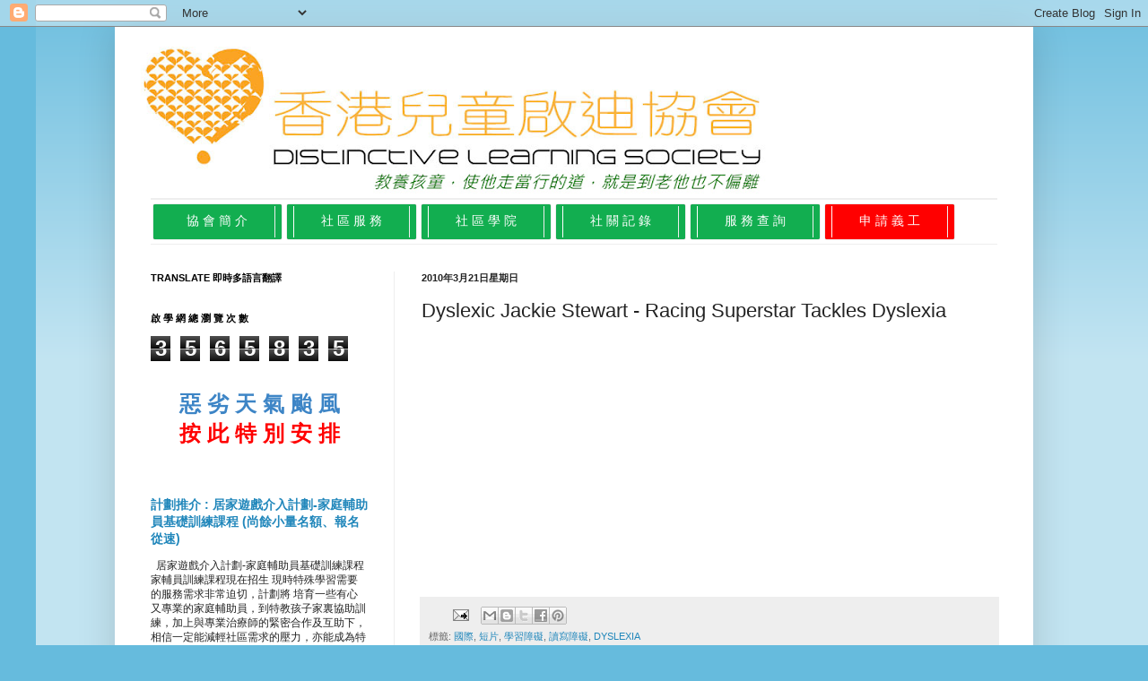

--- FILE ---
content_type: text/html; charset=UTF-8
request_url: http://news.sld2000.com/2010/03/dyslexic-jackie-stewart-racing.html
body_size: 26413
content:
<!DOCTYPE html>
<html class='v2' dir='ltr' lang='zh-HK'>
<head>
<link href='https://www.blogger.com/static/v1/widgets/335934321-css_bundle_v2.css' rel='stylesheet' type='text/css'/>
<meta content='width=1100' name='viewport'/>
<meta content='text/html; charset=UTF-8' http-equiv='Content-Type'/>
<meta content='blogger' name='generator'/>
<link href='http://news.sld2000.com/favicon.ico' rel='icon' type='image/x-icon'/>
<link href='http://news.sld2000.com/2010/03/dyslexic-jackie-stewart-racing.html' rel='canonical'/>
<link rel="alternate" type="application/atom+xml" title="香港兒童啟迪協會 - Atom" href="http://news.sld2000.com/feeds/posts/default" />
<link rel="alternate" type="application/rss+xml" title="香港兒童啟迪協會 - RSS" href="http://news.sld2000.com/feeds/posts/default?alt=rss" />
<link rel="service.post" type="application/atom+xml" title="香港兒童啟迪協會 - Atom" href="https://www.blogger.com/feeds/5984623196385646738/posts/default" />

<link rel="alternate" type="application/atom+xml" title="香港兒童啟迪協會 - Atom" href="http://news.sld2000.com/feeds/8646259889822114396/comments/default" />
<!--Can't find substitution for tag [blog.ieCssRetrofitLinks]-->
<meta content='http://news.sld2000.com/2010/03/dyslexic-jackie-stewart-racing.html' property='og:url'/>
<meta content='Dyslexic Jackie Stewart - Racing Superstar Tackles Dyslexia' property='og:title'/>
<meta content='' property='og:description'/>
<title>香港兒童啟迪協會: Dyslexic Jackie Stewart - Racing Superstar Tackles Dyslexia</title>
<style id='page-skin-1' type='text/css'><!--
/*
-----------------------------------------------
Blogger Template Style
Name:     Simple
Designer: Josh Peterson
URL:      www.noaesthetic.com
----------------------------------------------- */
/* Variable definitions
====================
<Variable name="keycolor" description="Main Color" type="color" default="#66bbdd"/>
<Group description="Page Text" selector="body">
<Variable name="body.font" description="Font" type="font"
default="normal normal 12px Arial, Tahoma, Helvetica, FreeSans, sans-serif"/>
<Variable name="body.text.color" description="Text Color" type="color" default="#222222"/>
</Group>
<Group description="Backgrounds" selector=".body-fauxcolumns-outer">
<Variable name="body.background.color" description="Outer Background" type="color" default="#66bbdd"/>
<Variable name="content.background.color" description="Main Background" type="color" default="#ffffff"/>
<Variable name="header.background.color" description="Header Background" type="color" default="transparent"/>
</Group>
<Group description="Links" selector=".main-outer">
<Variable name="link.color" description="Link Color" type="color" default="#2288bb"/>
<Variable name="link.visited.color" description="Visited Color" type="color" default="#888888"/>
<Variable name="link.hover.color" description="Hover Color" type="color" default="#33aaff"/>
</Group>
<Group description="Blog Title" selector=".header h1">
<Variable name="header.font" description="Font" type="font"
default="normal normal 60px Arial, Tahoma, Helvetica, FreeSans, sans-serif"/>
<Variable name="header.text.color" description="Title Color" type="color" default="#3399bb" />
</Group>
<Group description="Blog Description" selector=".header .description">
<Variable name="description.text.color" description="Description Color" type="color"
default="#777777" />
</Group>
<Group description="Tabs Text" selector=".tabs-inner .widget li a">
<Variable name="tabs.font" description="Font" type="font"
default="normal normal 14px Arial, Tahoma, Helvetica, FreeSans, sans-serif"/>
<Variable name="tabs.text.color" description="Text Color" type="color" default="#999999"/>
<Variable name="tabs.selected.text.color" description="Selected Color" type="color" default="#000000"/>
</Group>
<Group description="Tabs Background" selector=".tabs-outer .PageList">
<Variable name="tabs.background.color" description="Background Color" type="color" default="#f5f5f5"/>
<Variable name="tabs.selected.background.color" description="Selected Color" type="color" default="#eeeeee"/>
</Group>
<Group description="Post Title" selector="h3.post-title, .comments h4">
<Variable name="post.title.font" description="Font" type="font"
default="normal normal 22px Arial, Tahoma, Helvetica, FreeSans, sans-serif"/>
</Group>
<Group description="Date Header" selector=".date-header">
<Variable name="date.header.color" description="Text Color" type="color"
default="#222222"/>
<Variable name="date.header.background.color" description="Background Color" type="color"
default="transparent"/>
</Group>
<Group description="Post Footer" selector=".post-footer">
<Variable name="post.footer.text.color" description="Text Color" type="color" default="#666666"/>
<Variable name="post.footer.background.color" description="Background Color" type="color"
default="#f9f9f9"/>
<Variable name="post.footer.border.color" description="Shadow Color" type="color" default="#eeeeee"/>
</Group>
<Group description="Gadgets" selector="h2">
<Variable name="widget.title.font" description="Title Font" type="font"
default="normal bold 11px Arial, Tahoma, Helvetica, FreeSans, sans-serif"/>
<Variable name="widget.title.text.color" description="Title Color" type="color" default="#000000"/>
<Variable name="widget.alternate.text.color" description="Alternate Color" type="color" default="#999999"/>
</Group>
<Group description="Images" selector=".main-inner">
<Variable name="image.background.color" description="Background Color" type="color" default="#ffffff"/>
<Variable name="image.border.color" description="Border Color" type="color" default="#eeeeee"/>
<Variable name="image.text.color" description="Caption Text Color" type="color" default="#222222"/>
</Group>
<Group description="Accents" selector=".content-inner">
<Variable name="body.rule.color" description="Separator Line Color" type="color" default="#eeeeee"/>
<Variable name="tabs.border.color" description="Tabs Border Color" type="color" default="#eeeeee"/>
</Group>
<Variable name="body.background" description="Body Background" type="background"
color="#66bbdd" default="$(color) none repeat scroll top left"/>
<Variable name="body.background.override" description="Body Background Override" type="string" default=""/>
<Variable name="body.background.gradient.cap" description="Body Gradient Cap" type="url"
default="url(//www.blogblog.com/1kt/simple/gradients_light.png)"/>
<Variable name="body.background.gradient.tile" description="Body Gradient Tile" type="url"
default="url(//www.blogblog.com/1kt/simple/body_gradient_tile_light.png)"/>
<Variable name="content.background.color.selector" description="Content Background Color Selector" type="string" default=".content-inner"/>
<Variable name="content.padding" description="Content Padding" type="length" default="10px"/>
<Variable name="content.padding.horizontal" description="Content Horizontal Padding" type="length" default="10px"/>
<Variable name="content.shadow.spread" description="Content Shadow Spread" type="length" default="40px"/>
<Variable name="content.shadow.spread.webkit" description="Content Shadow Spread (WebKit)" type="length" default="5px"/>
<Variable name="content.shadow.spread.ie" description="Content Shadow Spread (IE)" type="length" default="10px"/>
<Variable name="main.border.width" description="Main Border Width" type="length" default="0"/>
<Variable name="header.background.gradient" description="Header Gradient" type="url" default="none"/>
<Variable name="header.shadow.offset.left" description="Header Shadow Offset Left" type="length" default="-1px"/>
<Variable name="header.shadow.offset.top" description="Header Shadow Offset Top" type="length" default="-1px"/>
<Variable name="header.shadow.spread" description="Header Shadow Spread" type="length" default="1px"/>
<Variable name="header.padding" description="Header Padding" type="length" default="30px"/>
<Variable name="header.border.size" description="Header Border Size" type="length" default="1px"/>
<Variable name="header.bottom.border.size" description="Header Bottom Border Size" type="length" default="1px"/>
<Variable name="header.border.horizontalsize" description="Header Horizontal Border Size" type="length" default="0"/>
<Variable name="description.text.size" description="Description Text Size" type="string" default="140%"/>
<Variable name="tabs.margin.top" description="Tabs Margin Top" type="length" default="0" />
<Variable name="tabs.margin.side" description="Tabs Side Margin" type="length" default="30px" />
<Variable name="tabs.background.gradient" description="Tabs Background Gradient" type="url"
default="url(//www.blogblog.com/1kt/simple/gradients_light.png)"/>
<Variable name="tabs.border.width" description="Tabs Border Width" type="length" default="1px"/>
<Variable name="tabs.bevel.border.width" description="Tabs Bevel Border Width" type="length" default="1px"/>
<Variable name="date.header.padding" description="Date Header Padding" type="string" default="inherit"/>
<Variable name="date.header.letterspacing" description="Date Header Letter Spacing" type="string" default="inherit"/>
<Variable name="date.header.margin" description="Date Header Margin" type="string" default="inherit"/>
<Variable name="post.margin.bottom" description="Post Bottom Margin" type="length" default="25px"/>
<Variable name="image.border.small.size" description="Image Border Small Size" type="length" default="2px"/>
<Variable name="image.border.large.size" description="Image Border Large Size" type="length" default="5px"/>
<Variable name="page.width.selector" description="Page Width Selector" type="string" default=".region-inner"/>
<Variable name="page.width" description="Page Width" type="string" default="auto"/>
<Variable name="main.section.margin" description="Main Section Margin" type="length" default="15px"/>
<Variable name="main.padding" description="Main Padding" type="length" default="15px"/>
<Variable name="main.padding.top" description="Main Padding Top" type="length" default="30px"/>
<Variable name="main.padding.bottom" description="Main Padding Bottom" type="length" default="30px"/>
<Variable name="paging.background"
color="#ffffff"
description="Background of blog paging area" type="background"
default="transparent none no-repeat scroll top center"/>
<Variable name="footer.bevel" description="Bevel border length of footer" type="length" default="0"/>
<Variable name="mobile.background.overlay" description="Mobile Background Overlay" type="string"
default="transparent none repeat scroll top left"/>
<Variable name="mobile.background.size" description="Mobile Background Size" type="string" default="auto"/>
<Variable name="mobile.button.color" description="Mobile Button Color" type="color" default="#ffffff" />
<Variable name="startSide" description="Side where text starts in blog language" type="automatic" default="left"/>
<Variable name="endSide" description="Side where text ends in blog language" type="automatic" default="right"/>
*/
/* Content
----------------------------------------------- */
body, .body-fauxcolumn-outer {
font: normal normal 12px Arial, Tahoma, Helvetica, FreeSans, sans-serif;
color: #222222;
background: #66bbdd none repeat scroll top left;
padding: 0 40px 40px 40px;
}
html body .region-inner {
min-width: 0;
max-width: 100%;
width: auto;
}
a:link {
text-decoration:none;
color: #2187bb;
}
a:visited {
text-decoration:none;
color: #888888;
}
a:hover {
text-decoration:underline;
color: #32aaff;
}
.body-fauxcolumn-outer .fauxcolumn-inner {
background: transparent url(http://www.blogblog.com/1kt/simple/body_gradient_tile_light.png) repeat scroll top left;
_background-image: none;
}
.body-fauxcolumn-outer .cap-top {
position: absolute;
z-index: 1;
height: 400px;
width: 100%;
background: #66bbdd none repeat scroll top left;
}
.body-fauxcolumn-outer .cap-top .cap-left {
width: 100%;
background: transparent url(http://www.blogblog.com/1kt/simple/gradients_light.png) repeat-x scroll top left;
_background-image: none;
}
.content-outer {
-moz-box-shadow: 0 0 40px rgba(0, 0, 0, .15);
-webkit-box-shadow: 0 0 5px rgba(0, 0, 0, .15);
-goog-ms-box-shadow: 0 0 10px #333333;
box-shadow: 0 0 40px rgba(0, 0, 0, .15);
margin-bottom: 1px;
}
.content-inner {
padding: 10px 10px;
}
.content-inner {
background-color: #ffffff;
}
/* Header
----------------------------------------------- */
.header-outer {
background: transparent none repeat-x scroll 0 -400px;
_background-image: none;
}
.Header h1 {
font: normal normal 60px Arial, Tahoma, Helvetica, FreeSans, sans-serif;
color: #3299bb;
text-shadow: -1px -1px 1px rgba(0, 0, 0, .2);
}
.Header h1 a {
color: #3299bb;
}
.Header .description {
font-size: 140%;
color: #777777;
}
.header-inner .Header .titlewrapper {
padding: 22px 30px;
}
.header-inner .Header .descriptionwrapper {
padding: 0 30px;
}
/* Tabs
----------------------------------------------- */
.tabs-inner .section:first-child {
border-top: 1px solid #eeeeee;
}
.tabs-inner .section:first-child ul {
margin-top: -1px;
border-top: 1px solid #eeeeee;
border-left: 0 solid #eeeeee;
border-right: 0 solid #eeeeee;
}
.tabs-inner .widget ul {
background: #ffffff url(http://www.blogblog.com/1kt/simple/gradients_light.png) repeat-x scroll 0 -800px;
_background-image: none;
border-bottom: 1px solid #eeeeee;
margin-top: 0;
margin-left: -30px;
margin-right: -30px;
}
.tabs-inner .widget li a {
display: inline-block;
padding: .6em 1em;
font: normal normal 14px Arial, Tahoma, Helvetica, FreeSans, sans-serif;
color: #999999;
border-left: 1px solid #ffffff;
border-right: 1px solid #eeeeee;
}
.tabs-inner .widget li:first-child a {
border-left: none;
}
.tabs-inner .widget li.selected a, .tabs-inner .widget li a:hover {
color: #000000;
background-color: #eeeeee;
text-decoration: none;
}
/* Columns
----------------------------------------------- */
.main-outer {
border-top: 0 solid #eeeeee;
}
.fauxcolumn-left-outer .fauxcolumn-inner {
border-right: 1px solid #eeeeee;
}
.fauxcolumn-right-outer .fauxcolumn-inner {
border-left: 1px solid #eeeeee;
}
/* Headings
----------------------------------------------- */
h2 {
margin: 0 0 1em 0;
font: normal bold 11px Arial, Tahoma, Helvetica, FreeSans, sans-serif;
color: #000000;
text-transform: uppercase;
}
/* Widgets
----------------------------------------------- */
.widget .zippy {
color: #999999;
text-shadow: 2px 2px 1px rgba(0, 0, 0, .1);
}
.widget .popular-posts ul {
list-style: none;
}
/* Posts
----------------------------------------------- */
.date-header span {
background-color: transparent;
color: #222222;
padding: inherit;
letter-spacing: inherit;
margin: inherit;
}
.main-inner {
padding-top: 30px;
padding-bottom: 30px;
}
.main-inner .column-center-inner {
padding: 0 15px;
}
.main-inner .column-center-inner .section {
margin: 0 15px;
}
.post {
margin: 0 0 25px 0;
}
h3.post-title, .comments h4 {
font: normal normal 22px Arial, Tahoma, Helvetica, FreeSans, sans-serif;
margin: .75em 0 0;
}
.post-body {
font-size: 110%;
line-height: 1.4;
position: relative;
}
.post-body img, .post-body .tr-caption-container, .Profile img, .Image img,
.BlogList .item-thumbnail img {
padding: 2px;
background: #ffffff;
border: 1px solid #ffffff;
-moz-box-shadow: 1px 1px 5px rgba(0, 0, 0, .1);
-webkit-box-shadow: 1px 1px 5px rgba(0, 0, 0, .1);
box-shadow: 1px 1px 5px rgba(0, 0, 0, .1);
}
.post-body img, .post-body .tr-caption-container {
padding: 5px;
}
.post-body .tr-caption-container {
color: #222222;
}
.post-body .tr-caption-container img {
padding: 0;
background: transparent;
border: none;
-moz-box-shadow: 0 0 0 rgba(0, 0, 0, .1);
-webkit-box-shadow: 0 0 0 rgba(0, 0, 0, .1);
box-shadow: 0 0 0 rgba(0, 0, 0, .1);
}
.post-header {
margin: 0 0 1.5em;
line-height: 1.6;
font-size: 90%;
}
.post-footer {
margin: 20px -2px 0;
padding: 5px 10px;
color: #666666;
background-color: #eeeeee;
border-bottom: 1px solid #999999;
line-height: 1.6;
font-size: 90%;
}
#comments .comment-author {
padding-top: 1.5em;
border-top: 1px solid #eeeeee;
background-position: 0 1.5em;
}
#comments .comment-author:first-child {
padding-top: 0;
border-top: none;
}
.avatar-image-container {
margin: .2em 0 0;
}
#comments .avatar-image-container img {
border: 1px solid #ffffff;
}
/* Comments
----------------------------------------------- */
.comments .comments-content .icon.blog-author {
background-repeat: no-repeat;
background-image: url([data-uri]);
}
.comments .comments-content .loadmore a {
border-top: 1px solid #999999;
border-bottom: 1px solid #999999;
}
.comments .comment-thread.inline-thread {
background-color: #eeeeee;
}
.comments .continue {
border-top: 2px solid #999999;
}
/* Accents
---------------------------------------------- */
.section-columns td.columns-cell {
border-left: 1px solid #eeeeee;
}
.blog-pager {
background: transparent none no-repeat scroll top center;
}
.blog-pager-older-link, .home-link,
.blog-pager-newer-link {
background-color: #ffffff;
padding: 5px;
}
.footer-outer {
border-top: 0 dashed #bbbbbb;
}
/* Mobile
----------------------------------------------- */
body.mobile  {
background-size: auto;
}
.mobile .body-fauxcolumn-outer {
background: transparent none repeat scroll top left;
}
.mobile .body-fauxcolumn-outer .cap-top {
background-size: 100% auto;
}
.mobile .content-outer {
-webkit-box-shadow: 0 0 3px rgba(0, 0, 0, .15);
box-shadow: 0 0 3px rgba(0, 0, 0, .15);
padding: 0 40px;
}
body.mobile .AdSense {
margin: 0 -40px;
}
.mobile .tabs-inner .widget ul {
margin-left: 0;
margin-right: 0;
}
.mobile .post {
margin: 0;
}
.mobile .main-inner .column-center-inner .section {
margin: 0;
}
.mobile .date-header span {
padding: 0.1em 10px;
margin: 0 -10px;
}
.mobile h3.post-title {
margin: 0;
}
.mobile .blog-pager {
background: transparent none no-repeat scroll top center;
}
.mobile .footer-outer {
border-top: none;
}
.mobile .main-inner, .mobile .footer-inner {
background-color: #ffffff;
}
.mobile-index-contents {
color: #222222;
}
.mobile-link-button {
background-color: #2187bb;
}
.mobile-link-button a:link, .mobile-link-button a:visited {
color: #ffffff;
}
.mobile .tabs-inner .section:first-child {
border-top: none;
}
.mobile .tabs-inner .PageList .widget-content {
background-color: #eeeeee;
color: #000000;
border-top: 1px solid #eeeeee;
border-bottom: 1px solid #eeeeee;
}
.mobile .tabs-inner .PageList .widget-content .pagelist-arrow {
border-left: 1px solid #eeeeee;
}

--></style>
<style id='template-skin-1' type='text/css'><!--
body {
min-width: 1024px;
}
.content-outer, .content-fauxcolumn-outer, .region-inner {
min-width: 1024px;
max-width: 1024px;
_width: 1024px;
}
.main-inner .columns {
padding-left: 302px;
padding-right: 0px;
}
.main-inner .fauxcolumn-center-outer {
left: 302px;
right: 0px;
/* IE6 does not respect left and right together */
_width: expression(this.parentNode.offsetWidth -
parseInt("302px") -
parseInt("0px") + 'px');
}
.main-inner .fauxcolumn-left-outer {
width: 302px;
}
.main-inner .fauxcolumn-right-outer {
width: 0px;
}
.main-inner .column-left-outer {
width: 302px;
right: 100%;
margin-left: -302px;
}
.main-inner .column-right-outer {
width: 0px;
margin-right: -0px;
}
#layout {
min-width: 0;
}
#layout .content-outer {
min-width: 0;
width: 800px;
}
#layout .region-inner {
min-width: 0;
width: auto;
}
body#layout div.add_widget {
padding: 8px;
}
body#layout div.add_widget a {
margin-left: 32px;
}
--></style>
<script type='text/javascript'>
        (function(i,s,o,g,r,a,m){i['GoogleAnalyticsObject']=r;i[r]=i[r]||function(){
        (i[r].q=i[r].q||[]).push(arguments)},i[r].l=1*new Date();a=s.createElement(o),
        m=s.getElementsByTagName(o)[0];a.async=1;a.src=g;m.parentNode.insertBefore(a,m)
        })(window,document,'script','https://www.google-analytics.com/analytics.js','ga');
        ga('create', 'UA-66116121-1', 'auto', 'blogger');
        ga('blogger.send', 'pageview');
      </script>
<link href='https://www.blogger.com/dyn-css/authorization.css?targetBlogID=5984623196385646738&amp;zx=a5b7d5df-d019-493c-b710-b1835fe308c5' media='none' onload='if(media!=&#39;all&#39;)media=&#39;all&#39;' rel='stylesheet'/><noscript><link href='https://www.blogger.com/dyn-css/authorization.css?targetBlogID=5984623196385646738&amp;zx=a5b7d5df-d019-493c-b710-b1835fe308c5' rel='stylesheet'/></noscript>
<meta name='google-adsense-platform-account' content='ca-host-pub-1556223355139109'/>
<meta name='google-adsense-platform-domain' content='blogspot.com'/>

</head>
<body class='loading'>
<div class='navbar section' id='navbar' name='Navbar'><div class='widget Navbar' data-version='1' id='Navbar1'><script type="text/javascript">
    function setAttributeOnload(object, attribute, val) {
      if(window.addEventListener) {
        window.addEventListener('load',
          function(){ object[attribute] = val; }, false);
      } else {
        window.attachEvent('onload', function(){ object[attribute] = val; });
      }
    }
  </script>
<div id="navbar-iframe-container"></div>
<script type="text/javascript" src="https://apis.google.com/js/platform.js"></script>
<script type="text/javascript">
      gapi.load("gapi.iframes:gapi.iframes.style.bubble", function() {
        if (gapi.iframes && gapi.iframes.getContext) {
          gapi.iframes.getContext().openChild({
              url: 'https://www.blogger.com/navbar/5984623196385646738?po\x3d8646259889822114396\x26origin\x3dhttp://news.sld2000.com',
              where: document.getElementById("navbar-iframe-container"),
              id: "navbar-iframe"
          });
        }
      });
    </script><script type="text/javascript">
(function() {
var script = document.createElement('script');
script.type = 'text/javascript';
script.src = '//pagead2.googlesyndication.com/pagead/js/google_top_exp.js';
var head = document.getElementsByTagName('head')[0];
if (head) {
head.appendChild(script);
}})();
</script>
</div></div>
<div class='body-fauxcolumns'>
<div class='fauxcolumn-outer body-fauxcolumn-outer'>
<div class='cap-top'>
<div class='cap-left'></div>
<div class='cap-right'></div>
</div>
<div class='fauxborder-left'>
<div class='fauxborder-right'></div>
<div class='fauxcolumn-inner'>
</div>
</div>
<div class='cap-bottom'>
<div class='cap-left'></div>
<div class='cap-right'></div>
</div>
</div>
</div>
<div class='content'>
<div class='content-fauxcolumns'>
<div class='fauxcolumn-outer content-fauxcolumn-outer'>
<div class='cap-top'>
<div class='cap-left'></div>
<div class='cap-right'></div>
</div>
<div class='fauxborder-left'>
<div class='fauxborder-right'></div>
<div class='fauxcolumn-inner'>
</div>
</div>
<div class='cap-bottom'>
<div class='cap-left'></div>
<div class='cap-right'></div>
</div>
</div>
</div>
<div class='content-outer'>
<div class='content-cap-top cap-top'>
<div class='cap-left'></div>
<div class='cap-right'></div>
</div>
<div class='fauxborder-left content-fauxborder-left'>
<div class='fauxborder-right content-fauxborder-right'></div>
<div class='content-inner'>
<header>
<div class='header-outer'>
<div class='header-cap-top cap-top'>
<div class='cap-left'></div>
<div class='cap-right'></div>
</div>
<div class='fauxborder-left header-fauxborder-left'>
<div class='fauxborder-right header-fauxborder-right'></div>
<div class='region-inner header-inner'>
<div class='header section' id='header' name='標題'><div class='widget Header' data-version='1' id='Header1'>
<div id='header-inner'>
<a href='http://news.sld2000.com/' style='display: block'>
<img alt='香港兒童啟迪協會' height='181px; ' id='Header1_headerimg' src='https://blogger.googleusercontent.com/img/b/R29vZ2xl/AVvXsEg0nBxV-jaknXFmYBcn6jfV3-VM7txrP6TwNyDFKJtzf8HFg9UUC04bhTk8DTKNInnt_-Cy6AxqeEgWL4FXg1FixCl8w5xKYPKsuwTlEDqKqvz4AqzYF6sqAMwFnCbZU6EjYTTGQHZUonIz/s752/NewColor+LogoG.png' style='display: block' width='752px; '/>
</a>
</div>
</div></div>
</div>
</div>
<div class='header-cap-bottom cap-bottom'>
<div class='cap-left'></div>
<div class='cap-right'></div>
</div>
</div>
</header>
<div class='tabs-outer'>
<div class='tabs-cap-top cap-top'>
<div class='cap-left'></div>
<div class='cap-right'></div>
</div>
<div class='fauxborder-left tabs-fauxborder-left'>
<div class='fauxborder-right tabs-fauxborder-right'></div>
<div class='region-inner tabs-inner'>
<div class='tabs section' id='crosscol' name='跨欄位'><div class='widget Text' data-version='1' id='Text1'>
<div class='widget-content'>
<ul class="sites-header-nav-container-boxes" style="background-color: white; font-family: arial, sans-serif; font-size: 24px; margin: 0px; padding: 0px; text-align: center;"><li class="unselected sites-header-nav-dropdown" style="background-color: #12ae50; border-radius: 2px; box-shadow: rgb(85, 85, 85) 0px 0px 1px; display: inline-block; list-style-image: none; list-style-type: none; margin: 5px 3px; padding: 2px 7px;"><a class="sites-navigation-link unselected" href="https://sen.sld2000.com/about-us" style="display: block; text-decoration: none; width: 100px;"><span =""  style="color:white;">協 會 簡 介</span></a></li><li class="unselected sites-header-nav-dropdown" style="background-color: #12ae50; border-radius: 2px; box-shadow: rgb(85, 85, 85) 0px 0px 1px; display: inline-block; list-style-image: none; list-style-type: none; margin: 5px 3px; padding: 2px 7px;"><a class="sites-navigation-link unselected" href="http://news.sld2000.com/search/label/招募義工" style="display: block; text-decoration: none; width: 100px;"><span =""  style="color:white;">社 區 服 務</span></a></li><li class="unselected sites-header-nav-dropdown" style="background-color: #12ae50; border-radius: 2px; box-shadow: rgb(85, 85, 85) 0px 0px 1px; display: inline-block; list-style-image: none; list-style-type: none; margin: 5px 3px; padding: 2px 7px;"><a class="sites-navigation-link unselected" href="https://sen.sld2000.com/academy" style="display: block; text-decoration: none; width: 100px;"><span =""  style="color:white;">社 區 學 院</span><span =""  style="color:black;">&#8206;</span></a></li><li class="unselected" style="background-color: #12ae50; border-radius: 2px; box-shadow: rgb(85, 85, 85) 0px 0px 1px; display: inline-block; list-style-image: none; list-style-type: none; margin: 5px 3px; padding: 2px 7px;"><a class="sites-navigation-link unselected" href="https://sen.sld2000.com/login" style="display: block; text-decoration: none; width: 100px;"><span =""  style="color:white;">社 關 記 錄</span></a></li><li class="unselected" style="background-color: #12ae50; border-radius: 2px; box-shadow: rgb(85, 85, 85) 0px 0px 1px; display: inline-block; list-style-image: none; list-style-type: none; margin: 5px 3px; padding: 2px 7px;"><a class="sites-navigation-link unselected" href="https://sen.sld2000.com/enquiry" style="display: block; text-decoration: none; width: 100px;"><span =""  style="color:white;">服 務 查 詢</span></a></li><li class="current sites-header-nav-dropdown" style="background-color: rgb(255, 0, 0) !important; border-radius: 2px; box-shadow: rgb(85, 85, 85) 0px 0px 1px; display: inline-block; font-weight: bold !important; list-style-image: none; list-style-type: none; margin: 5px 3px; padding: 2px 7px;"><a class="sites-navigation-link current" href="https://sen.sld2000.com/volunteer" style="color: rgb(255, 255, 255) !important; display: block; text-decoration: none; width: 100px;">申 請 義 工</a></li></ul>
</div>
<div class='clear'></div>
</div></div>
<div class='tabs no-items section' id='crosscol-overflow' name='Cross-Column 2'></div>
</div>
</div>
<div class='tabs-cap-bottom cap-bottom'>
<div class='cap-left'></div>
<div class='cap-right'></div>
</div>
</div>
<div class='main-outer'>
<div class='main-cap-top cap-top'>
<div class='cap-left'></div>
<div class='cap-right'></div>
</div>
<div class='fauxborder-left main-fauxborder-left'>
<div class='fauxborder-right main-fauxborder-right'></div>
<div class='region-inner main-inner'>
<div class='columns fauxcolumns'>
<div class='fauxcolumn-outer fauxcolumn-center-outer'>
<div class='cap-top'>
<div class='cap-left'></div>
<div class='cap-right'></div>
</div>
<div class='fauxborder-left'>
<div class='fauxborder-right'></div>
<div class='fauxcolumn-inner'>
</div>
</div>
<div class='cap-bottom'>
<div class='cap-left'></div>
<div class='cap-right'></div>
</div>
</div>
<div class='fauxcolumn-outer fauxcolumn-left-outer'>
<div class='cap-top'>
<div class='cap-left'></div>
<div class='cap-right'></div>
</div>
<div class='fauxborder-left'>
<div class='fauxborder-right'></div>
<div class='fauxcolumn-inner'>
</div>
</div>
<div class='cap-bottom'>
<div class='cap-left'></div>
<div class='cap-right'></div>
</div>
</div>
<div class='fauxcolumn-outer fauxcolumn-right-outer'>
<div class='cap-top'>
<div class='cap-left'></div>
<div class='cap-right'></div>
</div>
<div class='fauxborder-left'>
<div class='fauxborder-right'></div>
<div class='fauxcolumn-inner'>
</div>
</div>
<div class='cap-bottom'>
<div class='cap-left'></div>
<div class='cap-right'></div>
</div>
</div>
<!-- corrects IE6 width calculation -->
<div class='columns-inner'>
<div class='column-center-outer'>
<div class='column-center-inner'>
<div class='main section' id='main' name='主機'><div class='widget Blog' data-version='1' id='Blog1'>
<div class='blog-posts hfeed'>

          <div class="date-outer">
        
<h2 class='date-header'><span>2010年3月21日星期日</span></h2>

          <div class="date-posts">
        
<div class='post-outer'>
<div class='post hentry uncustomized-post-template' itemprop='blogPost' itemscope='itemscope' itemtype='http://schema.org/BlogPosting'>
<meta content='5984623196385646738' itemprop='blogId'/>
<meta content='8646259889822114396' itemprop='postId'/>
<a name='8646259889822114396'></a>
<h3 class='post-title entry-title' itemprop='name'>
Dyslexic Jackie Stewart - Racing Superstar Tackles Dyslexia
</h3>
<div class='post-header'>
<div class='post-header-line-1'></div>
</div>
<div class='post-body entry-content' id='post-body-8646259889822114396' itemprop='description articleBody'>
<object height="265" width="320"><param name="movie" value="http://www.youtube.com/v/HGrCi8aT_2w&hl=zh_TW&fs=1&color1=0xcc2550&color2=0xe87a9f"></param><param name="allowFullScreen" value="true"></param><param name="allowscriptaccess" value="always"></param><embed src="http://www.youtube.com/v/HGrCi8aT_2w&hl=zh_TW&fs=1&color1=0xcc2550&color2=0xe87a9f" type="application/x-shockwave-flash" allowscriptaccess="always" allowfullscreen="true" width="320" height="265"></embed></object>
<div style='clear: both;'></div>
</div>
<div class='post-footer'>
<div class='post-footer-line post-footer-line-1'>
<span class='post-author vcard'>
</span>
<span class='post-timestamp'>
</span>
<span class='post-comment-link'>
</span>
<span class='post-icons'>
<span class='item-action'>
<a href='https://www.blogger.com/email-post/5984623196385646738/8646259889822114396' title='透過電郵發送文章'>
<img alt='' class='icon-action' height='13' src='https://resources.blogblog.com/img/icon18_email.gif' width='18'/>
</a>
</span>
</span>
<div class='post-share-buttons goog-inline-block'>
<a class='goog-inline-block share-button sb-email' href='https://www.blogger.com/share-post.g?blogID=5984623196385646738&postID=8646259889822114396&target=email' target='_blank' title='以電郵發送這個'><span class='share-button-link-text'>以電郵發送這個</span></a><a class='goog-inline-block share-button sb-blog' href='https://www.blogger.com/share-post.g?blogID=5984623196385646738&postID=8646259889822114396&target=blog' onclick='window.open(this.href, "_blank", "height=270,width=475"); return false;' target='_blank' title='BlogThis！'><span class='share-button-link-text'>BlogThis&#65281;</span></a><a class='goog-inline-block share-button sb-twitter' href='https://www.blogger.com/share-post.g?blogID=5984623196385646738&postID=8646259889822114396&target=twitter' target='_blank' title='分享至 X'><span class='share-button-link-text'>分享至 X</span></a><a class='goog-inline-block share-button sb-facebook' href='https://www.blogger.com/share-post.g?blogID=5984623196385646738&postID=8646259889822114396&target=facebook' onclick='window.open(this.href, "_blank", "height=430,width=640"); return false;' target='_blank' title='分享至 Facebook'><span class='share-button-link-text'>分享至 Facebook</span></a><a class='goog-inline-block share-button sb-pinterest' href='https://www.blogger.com/share-post.g?blogID=5984623196385646738&postID=8646259889822114396&target=pinterest' target='_blank' title='分享至 Pinterest'><span class='share-button-link-text'>分享至 Pinterest</span></a>
</div>
</div>
<div class='post-footer-line post-footer-line-2'>
<span class='post-labels'>
標籤:
<a href='http://news.sld2000.com/search/label/%E5%9C%8B%E9%9A%9B' rel='tag'>國際</a>,
<a href='http://news.sld2000.com/search/label/%E7%9F%AD%E7%89%87' rel='tag'>短片</a>,
<a href='http://news.sld2000.com/search/label/%E5%AD%B8%E7%BF%92%E9%9A%9C%E7%A4%99' rel='tag'>學習障礙</a>,
<a href='http://news.sld2000.com/search/label/%E8%AE%80%E5%AF%AB%E9%9A%9C%E7%A4%99' rel='tag'>讀寫障礙</a>,
<a href='http://news.sld2000.com/search/label/DYSLEXIA' rel='tag'>DYSLEXIA</a>
</span>
</div>
<div class='post-footer-line post-footer-line-3'>
<span class='post-location'>
</span>
</div>
</div>
</div>
<div class='comments' id='comments'>
<a name='comments'></a>
</div>
</div>

        </div></div>
      
</div>
<div class='blog-pager' id='blog-pager'>
<span id='blog-pager-newer-link'>
<a class='blog-pager-newer-link' href='http://news.sld2000.com/2010/03/dyslexic-richard-branson-famous.html' id='Blog1_blog-pager-newer-link' title='較新的文章'>較新的文章</a>
</span>
<span id='blog-pager-older-link'>
<a class='blog-pager-older-link' href='http://news.sld2000.com/2010/03/3700.html' id='Blog1_blog-pager-older-link' title='較舊的文章'>較舊的文章</a>
</span>
<a class='home-link' href='http://news.sld2000.com/'>首頁</a>
</div>
<div class='clear'></div>
<div class='post-feeds'>
</div>
</div></div>
</div>
</div>
<div class='column-left-outer'>
<div class='column-left-inner'>
<aside>
<div class='sidebar section' id='sidebar-left-1'><div class='widget Translate' data-version='1' id='Translate2'>
<h2 class='title'>Translate 即時多語言翻譯</h2>
<div id='google_translate_element'></div>
<script>
    function googleTranslateElementInit() {
      new google.translate.TranslateElement({
        pageLanguage: 'zh',
        autoDisplay: 'true',
        layout: google.translate.TranslateElement.InlineLayout.SIMPLE
      }, 'google_translate_element');
    }
  </script>
<script src='//translate.google.com/translate_a/element.js?cb=googleTranslateElementInit'></script>
<div class='clear'></div>
</div><div class='widget Stats' data-version='1' id='Stats1'>
<h2>啟 學 網 總 瀏 覽 次 數</h2>
<div class='widget-content'>
<div id='Stats1_content' style='display: none;'>
<span class='counter-wrapper graph-counter-wrapper' id='Stats1_totalCount'>
</span>
<div class='clear'></div>
</div>
</div>
</div><div class='widget HTML' data-version='1' id='HTML5'>
<div class='widget-content'>
<div style="text-align: center;"><span style="color: #3d85c6; font-family: arial; font-size: x-large;"><b>惡 劣 天 氣 颱 風</b></span></div><span style="font-family: arial; font-size: x-large;"><div style="text-align: center;"><a href="https://sites.google.com/a/sld2000.com/pbs/e-lie-tian-qi-an-pai" target="_blank"><b><span style="color: red;">按 此 </span></b>  <span class="Apple-style-span" style="color: red;"><b> 特 別 安 排</b></span></a></div></span><div style="text-align: center;"><span style="font-weight: 700;"><br /></span></div>
</div>
<div class='clear'></div>
</div><div class='widget FeaturedPost' data-version='1' id='FeaturedPost1'>
<div class='post-summary'>
<h3><a href='http://news.sld2000.com/2022/11/blog-post.html'>計劃推介 : 居家遊戲介入計劃-家庭輔助員基礎訓練課程 (尚餘小量名額&#12289;報名從速)</a></h3>
<p>
&#160; 居家遊戲介入計劃-家庭輔助員基礎訓練課程 家輔員訓練課程現在招生 現時特殊學習需要的服務需求非常迫切&#65292;計劃將 培育一些有心又專業的家庭輔助員&#65292;到特教孩子家裏協助訓練&#65292;加上與專業治療師的緊密合作及互助下&#65292;相信一定能減輕社區需求的壓力&#65292;亦能成為特教服務的生力軍&#65281;已服務協會一年以上...
</p>
<img class='image' src='https://blogger.googleusercontent.com/img/b/R29vZ2xl/AVvXsEiYdbPY--9-rvmU6w-HOyufbrfLAqyBfJznzETvtiTSruOKgIaZXQi5YY93Lfoyh82Zrwf9ON9CHv5FHZviRlYk5W4NGMOoMq8TPJraNSDgYCjDtaB2CgviLv9PHlfTpp55cR9TWtjDafTWEM15K80UMvSaSo7-_NtzRLQP-h2q6gE_cjnv8-e3nuaaWw/w453-h640/%E5%B1%85%E5%AE%B6%E9%81%8A%E6%88%B2%E4%BB%8B%E5%85%A5%E8%A8%88%E5%8A%83%20%E2%80%93%20%E5%AE%B6%E8%BC%94%E5%93%A1%E8%A8%93%E7%B7%B4%E5%9F%BA%E7%A4%8E%E8%AA%B2%E7%A8%8B(w-o%20%E7%B0%A1%E4%BB%8B%E6%9C%83)_pages-to-jpg-0001.jpg'/>
</div>
<style type='text/css'>
    .image {
      width: 100%;
    }
  </style>
<div class='clear'></div>
</div><div class='widget HTML' data-version='1' id='HTML4'>
<div class='widget-content'>
<div style="text-align: center;"><a href="https://docs.google.com/forms/d/e/1FAIpQLSdTiCeg9qS9NsuekttRHxVHBQnv9eCjovkizwmGI83py9xIjg/viewform?formkey=dERsQ3pIVE9IejZVY0VTRHJSUUE0LWc6MA" target="_blank"><span style="color: #3d85c6; font-family: arial; font-size: x-large;"><b>按此登記本會義工</b></span></a></div>
</div>
<div class='clear'></div>
</div><div class='widget Image' data-version='1' id='Image3'>
<div class='widget-content'>
<a href='https://docs.google.com/forms/d/e/1FAIpQLSdTiCeg9qS9NsuekttRHxVHBQnv9eCjovkizwmGI83py9xIjg/viewform?formkey=dERsQ3pIVE9IejZVY0VTRHJSUUE0LWc6MA'>
<img alt='' height='297' id='Image3_img' src='https://blogger.googleusercontent.com/img/b/R29vZ2xl/AVvXsEjrteNFhVr4hSi2O2cCtQPMGgmTq0UpTS67D5FrIxasurhY3cWcKCt7lj7WFxAfw55XxVlBe539wPXqmJ_yzhDj6AL-PoKLOHDO2-yM-EKjzB7L4FsXA_NTH2SHZojRc2zRVr7rG5zF0SOr/s297/ApplyVolunteerMembership.png' width='297'/>
</a>
<br/>
</div>
<div class='clear'></div>
</div><div class='widget Label' data-version='1' id='Label1'>
<h2>主 題 分 類</h2>
<div class='widget-content cloud-label-widget-content'>
<span class='label-size label-size-5'>
<a dir='ltr' href='http://news.sld2000.com/search/label/%E9%A6%99%E6%B8%AF'>香港</a>
</span>
<span class='label-size label-size-5'>
<a dir='ltr' href='http://news.sld2000.com/search/label/%E6%B4%BB%E5%8B%95%E6%8E%A8%E4%BB%8B'>活動推介</a>
</span>
<span class='label-size label-size-5'>
<a dir='ltr' href='http://news.sld2000.com/search/label/%E5%AD%B8%E7%BF%92%E9%9A%9C%E7%A4%99'>學習障礙</a>
</span>
<span class='label-size label-size-4'>
<a dir='ltr' href='http://news.sld2000.com/search/label/%E8%87%AA%E9%96%89%E7%97%87'>自閉症</a>
</span>
<span class='label-size label-size-4'>
<a dir='ltr' href='http://news.sld2000.com/search/label/%E5%AE%B6%E9%95%B7%E6%95%99%E8%82%B2'>家長教育</a>
</span>
<span class='label-size label-size-4'>
<a dir='ltr' href='http://news.sld2000.com/search/label/%E5%82%B3%E5%AA%92%E5%A0%B1%E5%B0%8E'>傳媒報導</a>
</span>
<span class='label-size label-size-4'>
<a dir='ltr' href='http://news.sld2000.com/search/label/%E7%89%B9%E6%AE%8A%E6%95%99%E8%82%B2'>特殊教育</a>
</span>
<span class='label-size label-size-4'>
<a dir='ltr' href='http://news.sld2000.com/search/label/%E8%AE%80%E5%AF%AB%E9%9A%9C%E7%A4%99'>讀寫障礙</a>
</span>
<span class='label-size label-size-4'>
<a dir='ltr' href='http://news.sld2000.com/search/label/%E6%B4%BB%E5%8B%95%E5%9B%9E%E9%A1%A7'>活動回顧</a>
</span>
<span class='label-size label-size-4'>
<a dir='ltr' href='http://news.sld2000.com/search/label/%E7%BE%A9%E5%B7%A5%E6%9C%8D%E5%8B%99'>義工服務</a>
</span>
<span class='label-size label-size-4'>
<a dir='ltr' href='http://news.sld2000.com/search/label/%E5%8F%B0%E7%81%A3'>台灣</a>
</span>
<span class='label-size label-size-4'>
<a dir='ltr' href='http://news.sld2000.com/search/label/%E5%B0%88%E6%A5%AD%E5%9F%B9%E8%A8%93'>專業培訓</a>
</span>
<span class='label-size label-size-4'>
<a dir='ltr' href='http://news.sld2000.com/search/label/%E7%9B%B8%E9%97%9C%E6%96%B0%E8%81%9E'>相關新聞</a>
</span>
<span class='label-size label-size-4'>
<a dir='ltr' href='http://news.sld2000.com/search/label/%E6%95%99%E8%82%B2%E5%88%B6%E5%BA%A6%E8%88%87%E6%94%BF%E7%AD%96'>教育制度與政策</a>
</span>
<span class='label-size label-size-4'>
<a dir='ltr' href='http://news.sld2000.com/search/label/%E7%A4%BE%E5%8D%80%E6%95%99%E8%82%B2'>社區教育</a>
</span>
<span class='label-size label-size-4'>
<a dir='ltr' href='http://news.sld2000.com/search/label/%E5%B0%88%E6%B3%A8%E5%8A%9B%E4%B8%8D%E8%B6%B3'>專注力不足</a>
</span>
<span class='label-size label-size-4'>
<a dir='ltr' href='http://news.sld2000.com/search/label/%E6%A5%AD%E7%95%8C%E8%B3%87%E8%A8%8A'>業界資訊</a>
</span>
<span class='label-size label-size-4'>
<a dir='ltr' href='http://news.sld2000.com/search/label/%E6%8B%9B%E5%8B%9F%E7%BE%A9%E5%B7%A5'>招募義工</a>
</span>
<span class='label-size label-size-4'>
<a dir='ltr' href='http://news.sld2000.com/search/label/%E8%AC%9B%E5%BA%A7%E6%8E%A8%E4%BB%8B'>講座推介</a>
</span>
<span class='label-size label-size-4'>
<a dir='ltr' href='http://news.sld2000.com/search/label/%E5%8F%8A%E6%97%A9%E8%AD%98%E5%88%A5'>及早識別</a>
</span>
<span class='label-size label-size-4'>
<a dir='ltr' href='http://news.sld2000.com/search/label/%E5%85%B1%E8%9E%8D'>共融</a>
</span>
<span class='label-size label-size-4'>
<a dir='ltr' href='http://news.sld2000.com/search/label/%E5%AD%B8%E7%BF%92%E5%9B%B0%E9%9B%A3'>學習困難</a>
</span>
<span class='label-size label-size-4'>
<a dir='ltr' href='http://news.sld2000.com/search/label/%E8%BC%94%E5%8A%A9%E7%A7%91%E6%8A%80'>輔助科技</a>
</span>
<span class='label-size label-size-4'>
<a dir='ltr' href='http://news.sld2000.com/search/label/%E7%89%B9%E6%AE%8A%E5%AD%B8%E7%BF%92%E9%9C%80%E8%A6%81'>特殊學習需要</a>
</span>
<span class='label-size label-size-4'>
<a dir='ltr' href='http://news.sld2000.com/search/label/%E7%89%B9%E6%AE%8A%E6%95%99%E8%82%B2%E9%9C%80%E8%A6%81'>特殊教育需要</a>
</span>
<span class='label-size label-size-4'>
<a dir='ltr' href='http://news.sld2000.com/search/label/%E6%AD%A3%E5%90%91%E8%A1%8C%E7%82%BA%E6%94%AF%E6%8F%B4%20%28PBS%29'>正向行為支援 (PBS)</a>
</span>
<span class='label-size label-size-4'>
<a dir='ltr' href='http://news.sld2000.com/search/label/%E7%99%BC%E5%B1%95%E9%9A%9C%E7%A4%99'>發展障礙</a>
</span>
<span class='label-size label-size-4'>
<a dir='ltr' href='http://news.sld2000.com/search/label/%E6%95%99%E8%82%B2%E7%A7%91%E6%8A%80'>教育科技</a>
</span>
<span class='label-size label-size-4'>
<a dir='ltr' href='http://news.sld2000.com/search/label/%E4%B8%AD%E5%9C%8B'>中國</a>
</span>
<span class='label-size label-size-4'>
<a dir='ltr' href='http://news.sld2000.com/search/label/PBS'>PBS</a>
</span>
<span class='label-size label-size-4'>
<a dir='ltr' href='http://news.sld2000.com/search/label/%E5%AD%B8%E7%BF%92%E6%94%AF%E6%8F%B4'>學習支援</a>
</span>
<span class='label-size label-size-4'>
<a dir='ltr' href='http://news.sld2000.com/search/label/%E9%81%8E%E5%BA%A6%E6%B4%BB%E8%BA%8D%E7%97%87'>過度活躍症</a>
</span>
<span class='label-size label-size-4'>
<a dir='ltr' href='http://news.sld2000.com/search/label/%E6%97%A9%E7%99%82'>早療</a>
</span>
<span class='label-size label-size-3'>
<a dir='ltr' href='http://news.sld2000.com/search/label/%E5%B0%88%E6%B3%A8%E4%B8%8D%E8%B6%B3%2F%E9%81%8E%E5%BA%A6%E6%B4%BB%E8%BA%8D%E7%97%87'>專注不足/過度活躍症</a>
</span>
<span class='label-size label-size-3'>
<a dir='ltr' href='http://news.sld2000.com/search/label/%E5%AD%B8%E5%89%8D%E6%95%99%E8%82%B2'>學前教育</a>
</span>
<span class='label-size label-size-3'>
<a dir='ltr' href='http://news.sld2000.com/search/label/%E5%AD%B8%E7%BF%92%E7%AD%96%E7%95%A5'>學習策略</a>
</span>
<span class='label-size label-size-3'>
<a dir='ltr' href='http://news.sld2000.com/search/label/%E8%AA%B2%E7%A8%8B%E6%8E%A8%E4%BB%8B'>課程推介</a>
</span>
<span class='label-size label-size-3'>
<a dir='ltr' href='http://news.sld2000.com/search/label/%E7%A4%BE%E5%8D%80%E5%85%B1%E8%9E%8D'>社區共融</a>
</span>
<span class='label-size label-size-3'>
<a dir='ltr' href='http://news.sld2000.com/search/label/%E5%85%AC%E7%BE%A9'>公義</a>
</span>
<span class='label-size label-size-3'>
<a dir='ltr' href='http://news.sld2000.com/search/label/%E7%A0%94%E8%A8%8E%E6%9C%83%E6%8E%A8%E4%BB%8B'>研討會推介</a>
</span>
<span class='label-size label-size-3'>
<a dir='ltr' href='http://news.sld2000.com/search/label/%E7%A4%BE%E5%8D%80%E8%9E%8D%E5%90%88%E6%95%99%E8%82%B2'>社區融合教育</a>
</span>
<span class='label-size label-size-3'>
<a dir='ltr' href='http://news.sld2000.com/search/label/%E8%AE%80%E5%AF%AB%E5%9B%B0%E9%9B%A3'>讀寫困難</a>
</span>
<span class='label-size label-size-3'>
<a dir='ltr' href='http://news.sld2000.com/search/label/%E7%BE%A9%E5%B7%A5%E6%B4%BB%E5%8B%95'>義工活動</a>
</span>
<span class='label-size label-size-3'>
<a dir='ltr' href='http://news.sld2000.com/search/label/%E7%9F%AD%E7%89%87'>短片</a>
</span>
<span class='label-size label-size-3'>
<a dir='ltr' href='http://news.sld2000.com/search/label/%E5%80%8B%E6%A1%88%E5%88%86%E6%9E%90'>個案分析</a>
</span>
<span class='label-size label-size-3'>
<a dir='ltr' href='http://news.sld2000.com/search/label/%E5%AE%B6%E9%95%B7%E6%94%AF%E6%8F%B4'>家長支援</a>
</span>
<span class='label-size label-size-3'>
<a dir='ltr' href='http://news.sld2000.com/search/label/%E7%89%B9%E6%95%99%E7%BE%A9%E5%B7%A5'>特教義工</a>
</span>
<span class='label-size label-size-3'>
<a dir='ltr' href='http://news.sld2000.com/search/label/%E8%9E%8D%E5%90%88%E6%95%99%E8%82%B2'>融合教育</a>
</span>
<span class='label-size label-size-3'>
<a dir='ltr' href='http://news.sld2000.com/search/label/%E5%AD%B8%E7%BF%92%E7%A7%91%E6%8A%80'>學習科技</a>
</span>
<span class='label-size label-size-3'>
<a dir='ltr' href='http://news.sld2000.com/search/label/%E6%87%89%E7%94%A8%E8%A1%8C%E7%82%BA%E5%88%86%E6%9E%90'>應用行為分析</a>
</span>
<span class='label-size label-size-3'>
<a dir='ltr' href='http://news.sld2000.com/search/label/%E6%9C%8D%E5%8B%99%E6%8E%A8%E4%BB%8B'>服務推介</a>
</span>
<span class='label-size label-size-3'>
<a dir='ltr' href='http://news.sld2000.com/search/label/%E7%A7%91%E6%8A%80%E8%BC%94%E5%85%B7'>科技輔具</a>
</span>
<span class='label-size label-size-3'>
<a dir='ltr' href='http://news.sld2000.com/search/label/%E7%A4%BE%E5%8D%80%E5%BB%A3%E6%92%AD'>社區廣播</a>
</span>
<span class='label-size label-size-3'>
<a dir='ltr' href='http://news.sld2000.com/search/label/%E6%96%87%E7%AB%A0%E6%8E%A8%E4%BB%8B'>文章推介</a>
</span>
<span class='label-size label-size-3'>
<a dir='ltr' href='http://news.sld2000.com/search/label/%E7%AF%80%E7%9B%AE%E6%8E%A8%E4%BB%8B'>節目推介</a>
</span>
<span class='label-size label-size-3'>
<a dir='ltr' href='http://news.sld2000.com/search/label/%E5%AE%B6%E9%95%B7%E5%95%8F%E7%AD%94'>家長問答</a>
</span>
<span class='label-size label-size-3'>
<a dir='ltr' href='http://news.sld2000.com/search/label/%E8%A8%80%E8%AA%9E%E9%9A%9C%E7%A4%99'>言語障礙</a>
</span>
<span class='label-size label-size-3'>
<a dir='ltr' href='http://news.sld2000.com/search/label/%E9%81%8E%E5%BA%A6%E6%B4%BB%E8%BA%8D'>過度活躍</a>
</span>
<span class='label-size label-size-3'>
<a dir='ltr' href='http://news.sld2000.com/search/label/STEM'>STEM</a>
</span>
<span class='label-size label-size-3'>
<a dir='ltr' href='http://news.sld2000.com/search/label/%E9%96%B1%E8%AE%80%E9%9A%9C%E7%A4%99'>閱讀障礙</a>
</span>
<span class='label-size label-size-3'>
<a dir='ltr' href='http://news.sld2000.com/search/label/%E9%9F%B3%E6%A8%82%E6%B2%BB%E7%99%82'>音樂治療</a>
</span>
<span class='label-size label-size-3'>
<a dir='ltr' href='http://news.sld2000.com/search/label/%E9%96%B1%E8%AE%80%E5%9B%B0%E9%9B%A3'>閱讀困難</a>
</span>
<span class='label-size label-size-3'>
<a dir='ltr' href='http://news.sld2000.com/search/label/%E5%B0%88%E6%B3%A8%E5%8A%9B%E5%A4%B1%E8%AA%BF%2F%E9%81%8E%E5%BA%A6%E6%B4%BB%E8%BA%8D%E7%97%87'>專注力失調/過度活躍症</a>
</span>
<span class='label-size label-size-3'>
<a dir='ltr' href='http://news.sld2000.com/search/label/%E6%87%89%E7%94%A8%E6%8E%A8%E4%BB%8B'>應用推介</a>
</span>
<span class='label-size label-size-3'>
<a dir='ltr' href='http://news.sld2000.com/search/label/%E7%A7%91%E6%8A%80%E6%87%89%E7%94%A8'>科技應用</a>
</span>
<span class='label-size label-size-3'>
<a dir='ltr' href='http://news.sld2000.com/search/label/CIBS'>CIBS</a>
</span>
<span class='label-size label-size-3'>
<a dir='ltr' href='http://news.sld2000.com/search/label/WAAD'>WAAD</a>
</span>
<span class='label-size label-size-3'>
<a dir='ltr' href='http://news.sld2000.com/search/label/%E7%A0%94%E7%A9%B6'>研究</a>
</span>
<span class='label-size label-size-3'>
<a dir='ltr' href='http://news.sld2000.com/search/label/%E9%9B%BB%E5%BD%B1'>電影</a>
</span>
<span class='label-size label-size-3'>
<a dir='ltr' href='http://news.sld2000.com/search/label/%E7%A4%BE%E5%8D%80%E5%8F%83%E8%88%87%E5%BB%A3%E6%92%AD'>社區參與廣播</a>
</span>
<span class='label-size label-size-3'>
<a dir='ltr' href='http://news.sld2000.com/search/label/%E7%BE%A9%E5%8B%99%E5%B7%A5%E4%BD%9C%E5%98%89%E8%A8%B1'>義務工作嘉許</a>
</span>
<span class='label-size label-size-3'>
<a dir='ltr' href='http://news.sld2000.com/search/label/%E8%8B%B1%E5%9C%8B'>英國</a>
</span>
<span class='label-size label-size-2'>
<a dir='ltr' href='http://news.sld2000.com/search/label/%E5%AE%B6%E5%BA%AD%E6%9C%8D%E5%8B%99'>家庭服務</a>
</span>
<span class='label-size label-size-2'>
<a dir='ltr' href='http://news.sld2000.com/search/label/SEN%20%E7%A4%BE%E9%97%9C%E4%BA%8B%E5%B7%A5'>SEN 社關事工</a>
</span>
<span class='label-size label-size-2'>
<a dir='ltr' href='http://news.sld2000.com/search/label/%E4%B8%BB%E9%A1%8C%E8%A8%88%E5%8A%83'>主題計劃</a>
</span>
<span class='label-size label-size-2'>
<a dir='ltr' href='http://news.sld2000.com/search/label/%E6%B5%B7%E5%A4%96%E4%BA%A4%E6%B5%81'>海外交流</a>
</span>
<span class='label-size label-size-2'>
<a dir='ltr' href='http://news.sld2000.com/search/label/%E7%89%B9%E6%95%99%E7%A7%91%E6%8A%80'>特教科技</a>
</span>
<span class='label-size label-size-2'>
<a dir='ltr' href='http://news.sld2000.com/search/label/%E5%AE%B6%E5%BA%AD%E6%B2%BB%E7%99%82'>家庭治療</a>
</span>
<span class='label-size label-size-2'>
<a dir='ltr' href='http://news.sld2000.com/search/label/Volunteer'>Volunteer</a>
</span>
<span class='label-size label-size-2'>
<a dir='ltr' href='http://news.sld2000.com/search/label/%E7%BE%A9%E5%B7%A5%E5%98%89%E8%A8%B1'>義工嘉許</a>
</span>
<span class='label-size label-size-2'>
<a dir='ltr' href='http://news.sld2000.com/search/label/HK'>HK</a>
</span>
<span class='label-size label-size-1'>
<a dir='ltr' href='http://news.sld2000.com/search/label/STEAM'>STEAM</a>
</span>
<span class='label-size label-size-1'>
<a dir='ltr' href='http://news.sld2000.com/search/label/UK'>UK</a>
</span>
<span class='label-size label-size-1'>
<a dir='ltr' href='http://news.sld2000.com/search/label/%E5%80%8B%E6%A1%88%E5%88%86%E4%BA%AB'>個案分享</a>
</span>
<span class='label-size label-size-1'>
<a dir='ltr' href='http://news.sld2000.com/search/label/STEAM%20%E7%BE%A9%E5%B7%A5PBS'>STEAM 義工PBS</a>
</span>
<div class='clear'></div>
</div>
</div><div class='widget PopularPosts' data-version='1' id='PopularPosts1'>
<h2>近 期 熱 門 瀏 覽</h2>
<div class='widget-content popular-posts'>
<ul>
<li>
<div class='item-content'>
<div class='item-thumbnail'>
<a href='http://news.sld2000.com/2026/01/blog-post.html' target='_blank'>
<img alt='' border='0' src='https://blogger.googleusercontent.com/img/b/R29vZ2xl/AVvXsEj607YrCkbunP1M4g-lkG-VU4_HoVTdIX3JN9JGLlF1smfDQOS-rSfOC_J1wurrvI1xho_8_g5UYi00Crldr72tAiuAaOPxa-uaEapOQwINUtvz1kjV1DG8J3p_TUoNTdnB5pC2PPtZclI_rBR5anYN_Y1bLmf03m7UPGhbqysptwsKilGSNUOjUChfa0Il/w72-h72-p-k-no-nu/PBS%20%E6%A8%82%E6%9D%96%E5%90%8C%E8%A1%8C%20volunteer%20application%20form%20banner%20.jpg'/>
</a>
</div>
<div class='item-title'><a href='http://news.sld2000.com/2026/01/blog-post.html'>義工招募 : 樂杖同行 - 特教青年與長者體能社交促進試行計劃</a></div>
<div class='item-snippet'>計劃結合&#12300;音樂治療&#12301;&#12289;&#12300;樂杖行&#12301;與&#12300;正向行為策略 (PBS)&#12301;&#65292;讓您在專業團隊帶領下&#65292;不但能鍛鍊體魄&#65292;更能以 Buddy 身份陪伴長者與青年&#65292;走出自信與活力&#12290; 簡介會 及 義工培訓 日期&#65306; 2026年 1月24日 (六) 及 1月31日 (六) 時間&#65306; 14:30 - 17:30...</div>
</div>
<div style='clear: both;'></div>
</li>
<li>
<div class='item-content'>
<div class='item-thumbnail'>
<a href='http://news.sld2000.com/2018/03/sen_13.html' target='_blank'>
<img alt='' border='0' src='https://lh3.googleusercontent.com/blogger_img_proxy/AEn0k_vMRDwS-zPWb1Hf7h60xtW-dHbeRpR7HkrIHOaQbaPHJYCQIvUmNGTIQZcFIv85Kw8OwfxIxIz84Ad7RIImw3bHaaQVZpEb-T01dgg=w72-h72-n-k-no-nu'/>
</a>
</div>
<div class='item-title'><a href='http://news.sld2000.com/2018/03/sen_13.html'>短片推介 :&#12300;創意藝術&#12301;助SEN學生</a></div>
<div class='item-snippet'>   社聯頻道&#65306;&#12300;創意藝術&#12301;助SEN學生 &#12300;以前難以用說話表達自己&#65292;覺得自己又慘&#65292;別人又慘&#65292;我想講又不懂講&#65292;別人想聽又不知怎樣聽&#65292;自己表達意見時很難說出重點&#65292;同學們覺得我在&#12302;兜圈&#12303;&#65292;因為這問題&#65292;令很少人願意和我談話&#12301;自閉症譜系學生Isaac 說&#12290; 香港小童群益會輔導中心社工梁惠茹...</div>
</div>
<div style='clear: both;'></div>
</li>
<li>
<div class='item-content'>
<div class='item-thumbnail'>
<a href='http://news.sld2000.com/2026/01/blog-post_12.html' target='_blank'>
<img alt='' border='0' src='https://blogger.googleusercontent.com/img/b/R29vZ2xl/[base64]/w72-h72-p-k-no-nu/positiveeducation-1.jpeg'/>
</a>
</div>
<div class='item-title'><a href='http://news.sld2000.com/2026/01/blog-post_12.html'>研討會推介 :&#12300;保良局小學正向同行計劃 - 資源發佈及學校應用分享會&#12301;</a></div>
<div class='item-snippet'>致全港學校同工&#65306; 保良局多年來積極推動正向教育&#65292;2024年起獲曾紀華獎學金贊助&#65292;開展全新階段&#12300;保良局小學正向同行計劃&#12301;&#65292;以三年時間將正向教育推展至所有屬下小學&#12290;計劃為保良局小學教師&#12289;非教職員及家長提供專業培訓&#65292;並透過建立跨校支援網絡&#65292;營造正面校園氣氛&#12290;此外&#65292;計劃亦發展各項正向教育...</div>
</div>
<div style='clear: both;'></div>
</li>
<li>
<div class='item-content'>
<div class='item-thumbnail'>
<a href='http://news.sld2000.com/2012/10/11.html' target='_blank'>
<img alt='' border='0' src='https://blogger.googleusercontent.com/img/b/R29vZ2xl/AVvXsEgSwzAoRgyx6VTf1Lu35fJeL9fQ1GU9YlucgJjU3LAFgpotR0B2ZjMJUCoJy3kfVSKnIsAfemnVfqkQHDo4DcULWg3nhoiC9Iuo_EAaV5HLRLs4uOUTrFDNdnLTnMp3tBzAsgJHnnyCK3Tq/w72-h72-p-k-no-nu/%E5%8A%A9%E5%B1%95%E6%9C%8311%E6%9C%88%E4%BB%BD%E9%9D%9C%E8%A7%80%E6%89%8B%E8%A7%B8%E7%99%82%E5%B7%A5%E4%BD%9C%E5%9D%8A.JPG'/>
</a>
</div>
<div class='item-title'><a href='http://news.sld2000.com/2012/10/11.html'>助展會11月份靜觀手&#8203;觸療工作坊</a></div>
<div class='item-snippet'>
</div>
</div>
<div style='clear: both;'></div>
</li>
<li>
<div class='item-content'>
<div class='item-thumbnail'>
<a href='http://news.sld2000.com/2022/02/blog-post_28.html' target='_blank'>
<img alt='' border='0' src='https://blogger.googleusercontent.com/img/a/AVvXsEiPaGlJz289nSHnHwKZ0gDWdBnKRIXM6TiNriz2lCzgFwy11XgnKkcizn1KprN8z0eITHuXSF_BLtuf6XU-XCTeIfi1wNPxCl5Zv7nom-9zQdKt9cIz0dv7xmXV5PBDlaPwS5scrfwARt7QK_m2_7w7jHVYalGzNQg-N65izdLvXcys22dDAQLftJ8tWg=w72-h72-p-k-no-nu'/>
</a>
</div>
<div class='item-title'><a href='http://news.sld2000.com/2022/02/blog-post_28.html'>網上工作坊推介 : 抗疫系列活動 -家長靜觀體驗</a></div>
<div class='item-snippet'>&#12300;提早放暑假&#12301;&#12289;&#12300;暫停面授&#12301;&#12289;&#12300;疫苗通行證&#12301;&#12289;&#12300;全民檢測&#12301;&#8943;&#8943; 嚴峻的疫情&#12289;海量訊息和變動不定的上課安排&#65292;相信對家長來說每天都充滿著挑戰🤯😣&#12290;不如讓我們一起停一停&#65292;深呼吸&#65292;照顧一下那個身心疲累的自己吧&#65281; 主題&#65306;家長靜觀體驗&#65288;網上工作坊&#65289; 內容&#65306;透過靜觀體驗活動&#65292;讓家長認識何謂...</div>
</div>
<div style='clear: both;'></div>
</li>
<li>
<div class='item-content'>
<div class='item-thumbnail'>
<a href='http://news.sld2000.com/2020/10/blog-post.html' target='_blank'>
<img alt='' border='0' src='https://blogger.googleusercontent.com/img/b/R29vZ2xl/AVvXsEiE4JsTDh9x8CKOAr2WWQ5Y3VXLXiLXUO9a-_13PzhNZNmfRWjl73TYytwNXlcmjKVq_B8hfT9BT8eS3HjHXIljGitJaVkkgdFAMjGAATFSkUDOGHuvcxIuF8eZjAs4I6cYrLOydEVL2rEI/w72-h72-p-k-no-nu/IMAG0072+-+Edited.jpg'/>
</a>
</div>
<div class='item-title'><a href='http://news.sld2000.com/2020/10/blog-post.html'>顧問分享 : 視像遙距治療繽紛樂</a></div>
<div class='item-snippet'>家長初次接觸視像遙距治療時&#65292;難免感到束手無策&#65292;和有不少疑惑&#12290;例如&#65306;我需要購買專業電子器材嗎&#65311;聽覺言語治療師會給我實體工作紙嗎&#65311;還有&#65292;我需要自己列印教材嗎&#65311;事實上&#65292;大家可以放心&#65292;視像遙距治療不會增加各位財政上的負擔&#65292;也不用大家額外花時間準備教材的&#12290;以下我將介紹視像遙距治療中常用到的...</div>
</div>
<div style='clear: both;'></div>
</li>
</ul>
<div class='clear'></div>
</div>
</div><div class='widget HTML' data-version='1' id='HTML8'>
<div class='widget-content'>
<div style="text-align: center;"><b><span style="color: #3d85c6; font-family: arial; font-size: large;">歡  迎  登  入  啟  學  網</span></b></div><div><span style="font-size: large;"><span style="color: #3d85c6; font-family: arial;"><span style="white-space: pre-wrap;">香港兒童啟迪協會 ( Distinctive Learning Society) 成立於2001年&#65292;成員來自不同專業對兒童學習障礙有負擔的</span></span><span style="color: #3d85c6; font-family: arial; white-space: pre-wrap;">義工</span><span style="color: #3d85c6; font-family: arial;"><span style="white-space: pre-wrap;">所組成&#65292;透過不同社區教育讓公眾了解學習障礙及特殊學習者的需要&#65292;令社會人士認識幫助兒童學習的方法, 工具及提供適當的家長輔導 </span></span><span style="color: #3d85c6; font-family: arial; white-space: pre-wrap;">&#65292;</span><span style="color: #3d85c6; font-family: arial; white-space: pre-wrap;">協會</span><span style="color: #3d85c6; font-family: arial;"><span style="white-space: pre-wrap;">於2002</span></span><span style="color: #3d85c6; font-family: arial; white-space: pre-wrap;">年</span><span style="color: #3d85c6; font-family: arial;"><span style="white-space: pre-wrap;">正式成為慈善團體  Ref. 91/6658&#12290;</span></span></span></div><div><span style="color: #3d85c6; font-family: arial;"><span id="docs-internal-guid-02d61b02-6090-b2df-ab62-542f281e98c0" style="font-size: large;"><p dir="ltr"><span style="white-space: pre-wrap;">協會</span><span><span style="white-space: pre-wrap;">自2009-2020年合共提供超過100,000小時的義工服務&#65292;連續12年獲社會福利處頒發服務金獎嘉許&#12290;</span></span><span style="white-space: pre-wrap;">2014年及2015年連續兩年獲香港電台社區參與廣播服務試驗計劃基金贊助&#65292;分別製作一連十三集的數碼電台節目&#12302;我家有個學障兒&#12303;及&#12302; 科技改變人生&#12303;&#12290;</span></p></span></span></div><div style="font-family: georgia, serif; font-size: 100%; font-style: normal; font-weight: normal; text-align: center;"><br /></div>
</div>
<div class='clear'></div>
</div><div class='widget HTML' data-version='1' id='HTML9'>
<div class='widget-content'>
<div style="text-align: center;"><a href="http://news.sld2000.com/2012/01/blog-post_2193.html"><span class="Apple-style-span" style="color: #3d85c6; font-size: x-large;"><b>協會簡介及架構</b></span></a></div>
</div>
<div class='clear'></div>
</div><div class='widget Text' data-version='1' id='Text2'>
<div class='widget-content'>
<h2 class="title" style="background-color: white; font-stretch: normal; font-variant-east-asian: normal; font-variant-numeric: normal; line-height: normal; margin: 0px 0px 1em; position: relative; text-align: center;"><span style="color: #3d85c6; font-size: x-large;"><span face="Arial, Tahoma, Helvetica, FreeSans, sans-serif" style="text-transform: uppercase;">聯絡我們</span><span face="Arial, Tahoma, Helvetica, FreeSans, sans-serif"><span style="text-transform: uppercase;">刊登活動</span></span></span></h2><h2 class="title" style="background-color: white; font-stretch: normal; font-variant-east-asian: normal; font-variant-numeric: normal; line-height: normal; margin: 0px 0px 1em; position: relative; text-align: center;"><b style="background-color: transparent; font-family: Arial, Tahoma, Helvetica, FreeSans, sans-serif; font-size: 11px; text-transform: uppercase;"><span style="color: #3d85c6; font-family: arial; font-size: x-large;">+852 8102 2389</span></b></h2><div style="text-align: center;"><b><span style="color: #3d85c6; font-family: arial; font-size: large;">info@sld2000.com</span></b></div>
</div>
<div class='clear'></div>
</div><div class='widget HTML' data-version='1' id='HTML3'>
<div class='widget-content'>
<div style="text-align: center;"><b style="font-family: arial;"><a href="http://www.iep.hk" target="_BLANK"><span class="Apple-style-span" style="color: #3d85c6; font-size: x-large;">網上自閉症檢測</span></a></b></div><div><div style="text-align: center;"><b style="font-family: arial;"><a href="http://www.iep.hk" target="_BLANK"><span class="Apple-style-span" style="color: #3d85c6; font-size: x-large;">及相關資訊</span></a></b></div><div><br /></div></div>
</div>
<div class='clear'></div>
</div><div class='widget HTML' data-version='1' id='HTML28'>
<div class='widget-content'>
<div style="text-align: center;"><b><a href="https://forms.gle/e5PPgFtVkozi35uQ7" target="_BLANK"><span class="Apple-style-span" style="color: #3d85c6; font-size: x-large;">學校機構查詢</span></a></b></div><div style="text-align: center;"><b><a href="https://forms.gle/e5PPgFtVkozi35uQ7" target="_BLANK"><span class="Apple-style-span" style="color: #3d85c6; font-size: x-large;">申請提供服務 </span></a></b><b> </b>
<b>
</b></div>
</div>
<div class='clear'></div>
</div><div class='widget HTML' data-version='1' id='HTML2'>
<h2 class='title'>義工計劃推介 : SEN 特殊學習需要實習計劃</h2>
<div class='widget-content'>
<iframe allowfullscreen="" frameborder="0" height="124" src="https://www.youtube.com/embed/5NYu-4of4S0?rel=0&amp;controls=0&amp;showinfo=0" width="220"></iframe><div><span =""   style="font-family:&quot;;color:red;"><a href="http://news.sld2000.com/2019/10/2019-sen-stem-10.html">*** 第10屆義工專業證書實習計劃 ***</a></span></div><div><span =""   style="font-family:&quot;;color:red;"><a href="http://news.sld2000.com/2019/10/2019-sen-stem-10.html">按此*參加或查詢SEN VPCC- 10 計劃詳情</a></span><br /><div style="font-family: Georgia, serif; font-size: 100%; font-style: normal; font-variant-caps: normal; font-variant-ligatures: normal; font-weight: normal;"><br /></div></div>
</div>
<div class='clear'></div>
</div><div class='widget Image' data-version='1' id='Image14'>
<h2>義務顧問精神科專科醫生郭偉明醫生浸信會呂明才小學的教師發展日專業分享</h2>
<div class='widget-content'>
<a href='http://news.sld2000.com/2016/02/sen-6644-0567.html'>
<img alt='義務顧問精神科專科醫生郭偉明醫生浸信會呂明才小學的教師發展日專業分享' height='101' id='Image14_img' src='https://blogger.googleusercontent.com/img/b/R29vZ2xl/AVvXsEj74Gm0P_M-t0pqKv31CfPL15SxFBuldj5RRKa2CiJ4rs0YOWuf5OYjIgroVgV0yx6MuUgWJ2U14dyhAO6SUknfSMhCZYbAoybzoDgwldKP0sPaF85_r_g2aAHhQ-ui4QVsMu1XXHgIpu0/s180/%25E9%2583%25AD%25E5%2581%2589%25E6%2598%258E%25E9%2586%25AB%25E5%25B0%2588%25E6%25A5%25AD%25E5%2588%2586%25E4%25BA%25AB.gif' width='180'/>
</a>
<br/>
</div>
<div class='clear'></div>
</div><div class='widget Image' data-version='1' id='Image20'>
<h2>協會義工 12 月 26 日至 12月 27 日在樂富商場舉行自閉症社區關愛活動</h2>
<div class='widget-content'>
<img alt='協會義工 12 月 26 日至 12月 27 日在樂富商場舉行自閉症社區關愛活動' height='99' id='Image20_img' src='https://blogger.googleusercontent.com/img/b/R29vZ2xl/AVvXsEic6gD5DpoIUTxEITx8B9oOTg8iVyzFTBd8_FnxlifNNbib7GTgmCSyjwI-GhCiFLwuayPvVB7bfvHu8LrbOi5yL5DM8lIAw1hS9vsDs-Y03jp9ql2kemTGCYZ5yaMs-hIipTjQq8nSC-U/s180/2016.12.26-LOKFU-ANIMATION.gif' width='180'/>
<br/>
</div>
<div class='clear'></div>
</div><div class='widget Image' data-version='1' id='Image5'>
<h2>義務顧問聽覺言語治療師方嘉慧女士在陝西教學交流</h2>
<div class='widget-content'>
<img alt='義務顧問聽覺言語治療師方嘉慧女士在陝西教學交流' height='115' id='Image5_img' src='https://blogger.googleusercontent.com/img/b/R29vZ2xl/AVvXsEhdD4dKh2acvfGycsk4Av-lIUq4B1KMKi6N9yykrBYu4R8zj9SIpULerLyu6YyjtyhXLfRsgh9xZGZPfBYJoMbMamsZBotFC-BJ-_x7vaQQeyLj7NMmfVgUpb_6Q8UwVVdpuZgct2ceDiI/s180/ClaraFong-China2016-ANIMATION.gif' width='180'/>
<br/>
</div>
<div class='clear'></div>
</div><div class='widget Image' data-version='1' id='Image21'>
<h2>第五屆專業義工 VPCC-5 培訓 - 協會義務導師鍾玉嬋女士關係發展介入法</h2>
<div class='widget-content'>
<img alt='第五屆專業義工 VPCC-5 培訓 - 協會義務導師鍾玉嬋女士關係發展介入法' height='101' id='Image21_img' src='https://blogger.googleusercontent.com/img/b/R29vZ2xl/AVvXsEjfpFARpWtRIsjZRAFa7ug2fliu2upm8iYSVBInLQ3YIGw_kyG98I2-Nw1SkvDfpnKld0bUeU7uCvgV2q5kRPbJsYcG8App9DvjF9UVIEArVlLztqj44pUlqnu2yO5YhzOPl-q7muw39dM/s1600/%25E7%25AC%25AC5%25E5%25B1%2586%25E5%25B0%2588%25E6%25A5%25AD%25E7%25BE%25A9%25E5%25B7%25A5VPCC-5%25E5%259F%25B9%25E8%25A8%2593.gif' width='180'/>
<br/>
</div>
<div class='clear'></div>
</div><div class='widget Image' data-version='1' id='Image22'>
<h2>第五屆專業義工 VPCC-5 培訓 - 協會義務導師潘嘉麗女士SEN孩子有其獨特的性格</h2>
<div class='widget-content'>
<img alt='第五屆專業義工 VPCC-5 培訓 - 協會義務導師潘嘉麗女士SEN孩子有其獨特的性格' height='135' id='Image22_img' src='https://blogger.googleusercontent.com/img/b/R29vZ2xl/AVvXsEjJAqavTYRgHD3RO9EPuQRSVP7zpfACWmt6j2CGdS4Sp1TSCyMJM9Qy4Thnt6YMepB0PImR9tjkWrR7gWiN59SUhHv2BttCByeC7ejJ814MFAUejJ8LE1VfI0nb13DKK_QnTnrpn81tlYU/s1600/%25E7%25AC%25AC5%25E5%25B1%2586%25E5%25B0%2588%25E6%25A5%25AD%25E7%25BE%25A9%25E5%25B7%25A5VPCC-5%25E5%259F%25B9%25E8%25A8%2593-2.gif' width='180'/>
<br/>
</div>
<div class='clear'></div>
</div><div class='widget Image' data-version='1' id='Image15'>
<h2>厚恩堂家庭活動中心-童創成長路</h2>
<div class='widget-content'>
<img alt='厚恩堂家庭活動中心-童創成長路' height='128' id='Image15_img' src='https://blogger.googleusercontent.com/img/b/R29vZ2xl/AVvXsEhAuLOXBC_17fTzMFCy1Q3oa6rmg2YFqaYSvVsEbhG6MHJObCcl0Sodnqm2ZujfVeBSTYi84WZVNB76rAJZE04avWHmXSG9wVxgNQ25aqxo0LAAi7MPN1IgMHp6_flUAXXR4zy5d2ja3y8/s1600-r/20160304-ANIMATION.gif' width='180'/>
<br/>
</div>
<div class='clear'></div>
</div><div class='widget Image' data-version='1' id='Image17'>
<h2>台灣視障&#12289;聽障&#12289;溝通與資訊輔具應用研討觀摩會</h2>
<div class='widget-content'>
<img alt='台灣視障、聽障、溝通與資訊輔具應用研討觀摩會' height='92' id='Image17_img' src='https://blogger.googleusercontent.com/img/b/R29vZ2xl/AVvXsEgNN-mVqmdVmDG4RcF9XorgRLC9LOhOmmDJnDWUTzMk1EaPahbbnQt6c8wGLA3Al_EJJ-grkZZFUXQFpx0kQQRJu9tYjbKZNJHqPLB0LwmLlM6Jh82_MWqVtbL9OH_0q-lVu72oBjTeBJg/s1600/20141109_090433-ANIMATION.gif' width='180'/>
<br/>
</div>
<div class='clear'></div>
</div><div class='widget Image' data-version='1' id='Image13'>
<h2>&#12300;自閉兒訓練及治療知多少&#12301;早期療育講座</h2>
<div class='widget-content'>
<img alt='「自閉兒訓練及治療知多少」早期療育講座' height='135' id='Image13_img' src='https://blogger.googleusercontent.com/img/b/R29vZ2xl/AVvXsEirDhNokb5uKIrVD4wLpPLbcBRbZgL584O3w4LhpUblYOHyarsaAJ0hQsDHuWH8tx_vXLcPp2NrAKIssN2PNrIFqbvCcfGKvjp7jf7R5GSBk9GsxwPQSGKJ4UbcB4BdnIWr3wvMaKYtODU/s1600-r/DSC00079_1-ANIMATION.gif' width='180'/>
<br/>
</div>
<div class='clear'></div>
</div><div class='widget Image' data-version='1' id='Image18'>
<h2>第四屆專業義工VPCC-4 培訓</h2>
<div class='widget-content'>
<img alt='第四屆專業義工VPCC-4 培訓' height='135' id='Image18_img' src='https://blogger.googleusercontent.com/img/b/R29vZ2xl/AVvXsEhiIec9T9XvYMe1spqCHDZJo_McPcdDDMzvYJblFTDdVkw2hwE8t6iTUrsz89uAzskNwuj6Wk3E3d8EzlVB_q_nLNRaJxEnHNHBoCsobS9SsoN4B2NAvTYIe7IZnztobbrLla5tWZfTku0/s180/P_20151011_155927-ANIMATION.gif' width='180'/>
<br/>
</div>
<div class='clear'></div>
</div><div class='widget Image' data-version='1' id='Image19'>
<h2>言語治療講座</h2>
<div class='widget-content'>
<img alt='言語治療講座' height='136' id='Image19_img' src='https://blogger.googleusercontent.com/img/b/R29vZ2xl/AVvXsEi5PuxTsDQjScccMMNgbp09SeFhophPiBv7_Co9fIQCEJxoR00oDjJceFY3VUQHjpXjP7EQ70GH3J5by-ZybBW1a5Z71e4r2FQh4e94XZkdyWVrJZwWrlyr2lVyrGRfAbZbVDwHlHTCerA/s1600/%25E8%25A8%2580%25E8%25AA%259E%25E6%25B2%25BB%25E7%2599%2582%25E8%25AC%259B%25E5%25BA%25A7-ANIMATION.gif' width='180'/>
<br/>
</div>
<div class='clear'></div>
</div><div class='widget PageList' data-version='1' id='PageList1'>
<h2>特教 SEN 義工學院</h2>
<div class='widget-content'>
<ul>
<li>
<a href='http://sen.sld2000.com/login'>按此登入協會義工專頁</a>
</li>
<li>
<a href='http://news.sld2000.com/2019/10/2019-sen-stem-10.html'>實習證書計劃</a>
</li>
<li>
<a href='https://sen.sld2000.com/volunteer'>申請特教義工</a>
</li>
<li>
<a href='http://sen.sld2000.com/about-us'>義務專家團隊</a>
</li>
<li>
<a href='https://news.sld2000.com/search/label/社區參與廣播'>社區參與廣播</a>
</li>
<li>
<a href='https://sen.sld2000.com/enquiry'>查詢協會服務</a>
</li>
<li>
<a href='https://sen.sld2000.com/academy'>義工社區學院</a>
</li>
</ul>
<div class='clear'></div>
</div>
</div></div>
<table border='0' cellpadding='0' cellspacing='0' class='section-columns columns-2'>
<tbody>
<tr>
<td class='first columns-cell'>
<div class='sidebar section' id='sidebar-left-2-1'><div class='widget Image' data-version='1' id='Image10'>
<h2>幼兒自閉症檢測 - 手機版</h2>
<div class='widget-content'>
<a href='http://www.iep.hk'>
<img alt='幼兒自閉症檢測 - 手機版' height='214' id='Image10_img' src='https://blogger.googleusercontent.com/img/b/R29vZ2xl/AVvXsEjpnzgSz9829dHWK2CgwpOR0asEelFPSVFZXyf-CzMsXvtMq1BJgeavVqyC4aGm4Pxr0SiMPkOTaEOOKUZUeYTVPsXyEqL1A84Mi90L-LKEKstjprR0jNVNTdl6HXHidZvC-vmqXBXm1Dc/s220/Screenshot_2014-06-06-17-16-01.png' width='152'/>
</a>
<br/>
</div>
<div class='clear'></div>
</div><div class='widget Image' data-version='1' id='Image16'>
<h2>流動應用程式組別金獎</h2>
<div class='widget-content'>
<a href='https://www.ogcio.gov.hk/tc/community/web_accessibility/recognition_scheme/2016/awardees_list_mobileapp/index.htm#gold_award'>
<img alt='流動應用程式組別金獎' height='180' id='Image16_img' src='https://blogger.googleusercontent.com/img/b/R29vZ2xl/AVvXsEhTYJhOXnTjJtr9bM00Apv9Sb3fyaMpkwynqpiLZa_FWzAdHtzJaOi_w6UVO88qiscVDNr9fVpeHQ23wAW0dyU-tIQ-MQtoOQLdfHHeOSdVt_KBIV9UnTxfImDIxa5Yl2iPto1XVmL4P0I/s180/20170502_00001_001.jpg' width='127'/>
</a>
<br/>
<span class='caption'>幼兒自閉症檢測</span>
</div>
<div class='clear'></div>
</div></div>
</td>
<td class='columns-cell'>
<div class='sidebar section' id='sidebar-left-2-2'><div class='widget Image' data-version='1' id='Image6'>
<h2>下載幼兒自閉症檢測 APP</h2>
<div class='widget-content'>
<a href='https://play.google.com/store/apps/details?id=hk.iep.asdtest'>
<img alt='下載幼兒自閉症檢測 APP' height='220' id='Image6_img' src='https://blogger.googleusercontent.com/img/b/R29vZ2xl/AVvXsEi7vBtqGb_qC5fU_EsI30OQ_TUjUQIfrZnyEm6uZVrnZ14L6kLcJxU9kskDbMUYTshn8ZT0vNtLzIyFS-CtZQZDIbDDpA5Aok5CMesdYh4DhWpDMyXAHj9BzgAMDMYZP6n3Jaz1oyyJQKI/s220/f95861b7-824c-4b5c-b5b9-4c8c49631ddf.jpg' width='148'/>
</a>
<br/>
</div>
<div class='clear'></div>
</div><div class='widget Image' data-version='1' id='Image9'>
<h2>三年科技開發嘉許</h2>
<div class='widget-content'>
<a href='https://www.ogcio.gov.hk/tc/community/web_accessibility/recognition_scheme/2016/awardees_list_web/index.htm#triple_gold_award'>
<img alt='三年科技開發嘉許' height='105' id='Image9_img' src='https://blogger.googleusercontent.com/img/b/R29vZ2xl/AVvXsEjHla-E7QR7mDvrEia-U8-3kILRL9XOQJkzL3XxY6-R7uLOQQSi7AFtG-qJ6Gl1tDNeUYEYKslLjWSmkbcFIJI7sWnctOdUFzhvv8HwqUFipIKww-2FgJyXro1_Un6MaDiBludsm5uLjcA/s180/20170502_00001_002.jpg' width='74'/>
</a>
<br/>
<span class='caption'>及應用卓越嘉許</span>
</div>
<div class='clear'></div>
</div></div>
</td>
</tr>
</tbody>
</table>
<div class='sidebar section' id='sidebar-left-3'><div class='widget BlogArchive' data-version='1' id='BlogArchive1'>
<h2>資 訊 存 檔</h2>
<div class='widget-content'>
<div id='ArchiveList'>
<div id='BlogArchive1_ArchiveList'>
<ul class='hierarchy'>
<li class='archivedate collapsed'>
<a class='toggle' href='javascript:void(0)'>
<span class='zippy'>

        &#9658;&#160;
      
</span>
</a>
<a class='post-count-link' href='http://news.sld2000.com/1999/'>
1999
</a>
<span class='post-count' dir='ltr'>(2)</span>
<ul class='hierarchy'>
<li class='archivedate collapsed'>
<a class='toggle' href='javascript:void(0)'>
<span class='zippy'>

        &#9658;&#160;
      
</span>
</a>
<a class='post-count-link' href='http://news.sld2000.com/1999/01/'>
1月 1999
</a>
<span class='post-count' dir='ltr'>(1)</span>
</li>
</ul>
<ul class='hierarchy'>
<li class='archivedate collapsed'>
<a class='toggle' href='javascript:void(0)'>
<span class='zippy'>

        &#9658;&#160;
      
</span>
</a>
<a class='post-count-link' href='http://news.sld2000.com/1999/10/'>
10月 1999
</a>
<span class='post-count' dir='ltr'>(1)</span>
</li>
</ul>
</li>
</ul>
<ul class='hierarchy'>
<li class='archivedate collapsed'>
<a class='toggle' href='javascript:void(0)'>
<span class='zippy'>

        &#9658;&#160;
      
</span>
</a>
<a class='post-count-link' href='http://news.sld2000.com/2000/'>
2000
</a>
<span class='post-count' dir='ltr'>(2)</span>
<ul class='hierarchy'>
<li class='archivedate collapsed'>
<a class='toggle' href='javascript:void(0)'>
<span class='zippy'>

        &#9658;&#160;
      
</span>
</a>
<a class='post-count-link' href='http://news.sld2000.com/2000/10/'>
10月 2000
</a>
<span class='post-count' dir='ltr'>(1)</span>
</li>
</ul>
<ul class='hierarchy'>
<li class='archivedate collapsed'>
<a class='toggle' href='javascript:void(0)'>
<span class='zippy'>

        &#9658;&#160;
      
</span>
</a>
<a class='post-count-link' href='http://news.sld2000.com/2000/11/'>
11月 2000
</a>
<span class='post-count' dir='ltr'>(1)</span>
</li>
</ul>
</li>
</ul>
<ul class='hierarchy'>
<li class='archivedate collapsed'>
<a class='toggle' href='javascript:void(0)'>
<span class='zippy'>

        &#9658;&#160;
      
</span>
</a>
<a class='post-count-link' href='http://news.sld2000.com/2001/'>
2001
</a>
<span class='post-count' dir='ltr'>(2)</span>
<ul class='hierarchy'>
<li class='archivedate collapsed'>
<a class='toggle' href='javascript:void(0)'>
<span class='zippy'>

        &#9658;&#160;
      
</span>
</a>
<a class='post-count-link' href='http://news.sld2000.com/2001/07/'>
7月 2001
</a>
<span class='post-count' dir='ltr'>(1)</span>
</li>
</ul>
<ul class='hierarchy'>
<li class='archivedate collapsed'>
<a class='toggle' href='javascript:void(0)'>
<span class='zippy'>

        &#9658;&#160;
      
</span>
</a>
<a class='post-count-link' href='http://news.sld2000.com/2001/11/'>
11月 2001
</a>
<span class='post-count' dir='ltr'>(1)</span>
</li>
</ul>
</li>
</ul>
<ul class='hierarchy'>
<li class='archivedate collapsed'>
<a class='toggle' href='javascript:void(0)'>
<span class='zippy'>

        &#9658;&#160;
      
</span>
</a>
<a class='post-count-link' href='http://news.sld2000.com/2002/'>
2002
</a>
<span class='post-count' dir='ltr'>(35)</span>
<ul class='hierarchy'>
<li class='archivedate collapsed'>
<a class='toggle' href='javascript:void(0)'>
<span class='zippy'>

        &#9658;&#160;
      
</span>
</a>
<a class='post-count-link' href='http://news.sld2000.com/2002/01/'>
1月 2002
</a>
<span class='post-count' dir='ltr'>(1)</span>
</li>
</ul>
<ul class='hierarchy'>
<li class='archivedate collapsed'>
<a class='toggle' href='javascript:void(0)'>
<span class='zippy'>

        &#9658;&#160;
      
</span>
</a>
<a class='post-count-link' href='http://news.sld2000.com/2002/03/'>
3月 2002
</a>
<span class='post-count' dir='ltr'>(1)</span>
</li>
</ul>
<ul class='hierarchy'>
<li class='archivedate collapsed'>
<a class='toggle' href='javascript:void(0)'>
<span class='zippy'>

        &#9658;&#160;
      
</span>
</a>
<a class='post-count-link' href='http://news.sld2000.com/2002/05/'>
5月 2002
</a>
<span class='post-count' dir='ltr'>(10)</span>
</li>
</ul>
<ul class='hierarchy'>
<li class='archivedate collapsed'>
<a class='toggle' href='javascript:void(0)'>
<span class='zippy'>

        &#9658;&#160;
      
</span>
</a>
<a class='post-count-link' href='http://news.sld2000.com/2002/06/'>
6月 2002
</a>
<span class='post-count' dir='ltr'>(2)</span>
</li>
</ul>
<ul class='hierarchy'>
<li class='archivedate collapsed'>
<a class='toggle' href='javascript:void(0)'>
<span class='zippy'>

        &#9658;&#160;
      
</span>
</a>
<a class='post-count-link' href='http://news.sld2000.com/2002/07/'>
7月 2002
</a>
<span class='post-count' dir='ltr'>(3)</span>
</li>
</ul>
<ul class='hierarchy'>
<li class='archivedate collapsed'>
<a class='toggle' href='javascript:void(0)'>
<span class='zippy'>

        &#9658;&#160;
      
</span>
</a>
<a class='post-count-link' href='http://news.sld2000.com/2002/08/'>
8月 2002
</a>
<span class='post-count' dir='ltr'>(4)</span>
</li>
</ul>
<ul class='hierarchy'>
<li class='archivedate collapsed'>
<a class='toggle' href='javascript:void(0)'>
<span class='zippy'>

        &#9658;&#160;
      
</span>
</a>
<a class='post-count-link' href='http://news.sld2000.com/2002/09/'>
9月 2002
</a>
<span class='post-count' dir='ltr'>(4)</span>
</li>
</ul>
<ul class='hierarchy'>
<li class='archivedate collapsed'>
<a class='toggle' href='javascript:void(0)'>
<span class='zippy'>

        &#9658;&#160;
      
</span>
</a>
<a class='post-count-link' href='http://news.sld2000.com/2002/10/'>
10月 2002
</a>
<span class='post-count' dir='ltr'>(2)</span>
</li>
</ul>
<ul class='hierarchy'>
<li class='archivedate collapsed'>
<a class='toggle' href='javascript:void(0)'>
<span class='zippy'>

        &#9658;&#160;
      
</span>
</a>
<a class='post-count-link' href='http://news.sld2000.com/2002/11/'>
11月 2002
</a>
<span class='post-count' dir='ltr'>(3)</span>
</li>
</ul>
<ul class='hierarchy'>
<li class='archivedate collapsed'>
<a class='toggle' href='javascript:void(0)'>
<span class='zippy'>

        &#9658;&#160;
      
</span>
</a>
<a class='post-count-link' href='http://news.sld2000.com/2002/12/'>
12月 2002
</a>
<span class='post-count' dir='ltr'>(5)</span>
</li>
</ul>
</li>
</ul>
<ul class='hierarchy'>
<li class='archivedate collapsed'>
<a class='toggle' href='javascript:void(0)'>
<span class='zippy'>

        &#9658;&#160;
      
</span>
</a>
<a class='post-count-link' href='http://news.sld2000.com/2003/'>
2003
</a>
<span class='post-count' dir='ltr'>(6)</span>
<ul class='hierarchy'>
<li class='archivedate collapsed'>
<a class='toggle' href='javascript:void(0)'>
<span class='zippy'>

        &#9658;&#160;
      
</span>
</a>
<a class='post-count-link' href='http://news.sld2000.com/2003/01/'>
1月 2003
</a>
<span class='post-count' dir='ltr'>(2)</span>
</li>
</ul>
<ul class='hierarchy'>
<li class='archivedate collapsed'>
<a class='toggle' href='javascript:void(0)'>
<span class='zippy'>

        &#9658;&#160;
      
</span>
</a>
<a class='post-count-link' href='http://news.sld2000.com/2003/03/'>
3月 2003
</a>
<span class='post-count' dir='ltr'>(1)</span>
</li>
</ul>
<ul class='hierarchy'>
<li class='archivedate collapsed'>
<a class='toggle' href='javascript:void(0)'>
<span class='zippy'>

        &#9658;&#160;
      
</span>
</a>
<a class='post-count-link' href='http://news.sld2000.com/2003/07/'>
7月 2003
</a>
<span class='post-count' dir='ltr'>(1)</span>
</li>
</ul>
<ul class='hierarchy'>
<li class='archivedate collapsed'>
<a class='toggle' href='javascript:void(0)'>
<span class='zippy'>

        &#9658;&#160;
      
</span>
</a>
<a class='post-count-link' href='http://news.sld2000.com/2003/10/'>
10月 2003
</a>
<span class='post-count' dir='ltr'>(2)</span>
</li>
</ul>
</li>
</ul>
<ul class='hierarchy'>
<li class='archivedate collapsed'>
<a class='toggle' href='javascript:void(0)'>
<span class='zippy'>

        &#9658;&#160;
      
</span>
</a>
<a class='post-count-link' href='http://news.sld2000.com/2004/'>
2004
</a>
<span class='post-count' dir='ltr'>(12)</span>
<ul class='hierarchy'>
<li class='archivedate collapsed'>
<a class='toggle' href='javascript:void(0)'>
<span class='zippy'>

        &#9658;&#160;
      
</span>
</a>
<a class='post-count-link' href='http://news.sld2000.com/2004/03/'>
3月 2004
</a>
<span class='post-count' dir='ltr'>(2)</span>
</li>
</ul>
<ul class='hierarchy'>
<li class='archivedate collapsed'>
<a class='toggle' href='javascript:void(0)'>
<span class='zippy'>

        &#9658;&#160;
      
</span>
</a>
<a class='post-count-link' href='http://news.sld2000.com/2004/04/'>
4月 2004
</a>
<span class='post-count' dir='ltr'>(2)</span>
</li>
</ul>
<ul class='hierarchy'>
<li class='archivedate collapsed'>
<a class='toggle' href='javascript:void(0)'>
<span class='zippy'>

        &#9658;&#160;
      
</span>
</a>
<a class='post-count-link' href='http://news.sld2000.com/2004/05/'>
5月 2004
</a>
<span class='post-count' dir='ltr'>(1)</span>
</li>
</ul>
<ul class='hierarchy'>
<li class='archivedate collapsed'>
<a class='toggle' href='javascript:void(0)'>
<span class='zippy'>

        &#9658;&#160;
      
</span>
</a>
<a class='post-count-link' href='http://news.sld2000.com/2004/09/'>
9月 2004
</a>
<span class='post-count' dir='ltr'>(1)</span>
</li>
</ul>
<ul class='hierarchy'>
<li class='archivedate collapsed'>
<a class='toggle' href='javascript:void(0)'>
<span class='zippy'>

        &#9658;&#160;
      
</span>
</a>
<a class='post-count-link' href='http://news.sld2000.com/2004/10/'>
10月 2004
</a>
<span class='post-count' dir='ltr'>(4)</span>
</li>
</ul>
<ul class='hierarchy'>
<li class='archivedate collapsed'>
<a class='toggle' href='javascript:void(0)'>
<span class='zippy'>

        &#9658;&#160;
      
</span>
</a>
<a class='post-count-link' href='http://news.sld2000.com/2004/11/'>
11月 2004
</a>
<span class='post-count' dir='ltr'>(1)</span>
</li>
</ul>
<ul class='hierarchy'>
<li class='archivedate collapsed'>
<a class='toggle' href='javascript:void(0)'>
<span class='zippy'>

        &#9658;&#160;
      
</span>
</a>
<a class='post-count-link' href='http://news.sld2000.com/2004/12/'>
12月 2004
</a>
<span class='post-count' dir='ltr'>(1)</span>
</li>
</ul>
</li>
</ul>
<ul class='hierarchy'>
<li class='archivedate collapsed'>
<a class='toggle' href='javascript:void(0)'>
<span class='zippy'>

        &#9658;&#160;
      
</span>
</a>
<a class='post-count-link' href='http://news.sld2000.com/2005/'>
2005
</a>
<span class='post-count' dir='ltr'>(47)</span>
<ul class='hierarchy'>
<li class='archivedate collapsed'>
<a class='toggle' href='javascript:void(0)'>
<span class='zippy'>

        &#9658;&#160;
      
</span>
</a>
<a class='post-count-link' href='http://news.sld2000.com/2005/01/'>
1月 2005
</a>
<span class='post-count' dir='ltr'>(1)</span>
</li>
</ul>
<ul class='hierarchy'>
<li class='archivedate collapsed'>
<a class='toggle' href='javascript:void(0)'>
<span class='zippy'>

        &#9658;&#160;
      
</span>
</a>
<a class='post-count-link' href='http://news.sld2000.com/2005/02/'>
2月 2005
</a>
<span class='post-count' dir='ltr'>(1)</span>
</li>
</ul>
<ul class='hierarchy'>
<li class='archivedate collapsed'>
<a class='toggle' href='javascript:void(0)'>
<span class='zippy'>

        &#9658;&#160;
      
</span>
</a>
<a class='post-count-link' href='http://news.sld2000.com/2005/03/'>
3月 2005
</a>
<span class='post-count' dir='ltr'>(1)</span>
</li>
</ul>
<ul class='hierarchy'>
<li class='archivedate collapsed'>
<a class='toggle' href='javascript:void(0)'>
<span class='zippy'>

        &#9658;&#160;
      
</span>
</a>
<a class='post-count-link' href='http://news.sld2000.com/2005/04/'>
4月 2005
</a>
<span class='post-count' dir='ltr'>(1)</span>
</li>
</ul>
<ul class='hierarchy'>
<li class='archivedate collapsed'>
<a class='toggle' href='javascript:void(0)'>
<span class='zippy'>

        &#9658;&#160;
      
</span>
</a>
<a class='post-count-link' href='http://news.sld2000.com/2005/05/'>
5月 2005
</a>
<span class='post-count' dir='ltr'>(7)</span>
</li>
</ul>
<ul class='hierarchy'>
<li class='archivedate collapsed'>
<a class='toggle' href='javascript:void(0)'>
<span class='zippy'>

        &#9658;&#160;
      
</span>
</a>
<a class='post-count-link' href='http://news.sld2000.com/2005/06/'>
6月 2005
</a>
<span class='post-count' dir='ltr'>(3)</span>
</li>
</ul>
<ul class='hierarchy'>
<li class='archivedate collapsed'>
<a class='toggle' href='javascript:void(0)'>
<span class='zippy'>

        &#9658;&#160;
      
</span>
</a>
<a class='post-count-link' href='http://news.sld2000.com/2005/07/'>
7月 2005
</a>
<span class='post-count' dir='ltr'>(4)</span>
</li>
</ul>
<ul class='hierarchy'>
<li class='archivedate collapsed'>
<a class='toggle' href='javascript:void(0)'>
<span class='zippy'>

        &#9658;&#160;
      
</span>
</a>
<a class='post-count-link' href='http://news.sld2000.com/2005/08/'>
8月 2005
</a>
<span class='post-count' dir='ltr'>(2)</span>
</li>
</ul>
<ul class='hierarchy'>
<li class='archivedate collapsed'>
<a class='toggle' href='javascript:void(0)'>
<span class='zippy'>

        &#9658;&#160;
      
</span>
</a>
<a class='post-count-link' href='http://news.sld2000.com/2005/09/'>
9月 2005
</a>
<span class='post-count' dir='ltr'>(1)</span>
</li>
</ul>
<ul class='hierarchy'>
<li class='archivedate collapsed'>
<a class='toggle' href='javascript:void(0)'>
<span class='zippy'>

        &#9658;&#160;
      
</span>
</a>
<a class='post-count-link' href='http://news.sld2000.com/2005/10/'>
10月 2005
</a>
<span class='post-count' dir='ltr'>(17)</span>
</li>
</ul>
<ul class='hierarchy'>
<li class='archivedate collapsed'>
<a class='toggle' href='javascript:void(0)'>
<span class='zippy'>

        &#9658;&#160;
      
</span>
</a>
<a class='post-count-link' href='http://news.sld2000.com/2005/11/'>
11月 2005
</a>
<span class='post-count' dir='ltr'>(6)</span>
</li>
</ul>
<ul class='hierarchy'>
<li class='archivedate collapsed'>
<a class='toggle' href='javascript:void(0)'>
<span class='zippy'>

        &#9658;&#160;
      
</span>
</a>
<a class='post-count-link' href='http://news.sld2000.com/2005/12/'>
12月 2005
</a>
<span class='post-count' dir='ltr'>(3)</span>
</li>
</ul>
</li>
</ul>
<ul class='hierarchy'>
<li class='archivedate collapsed'>
<a class='toggle' href='javascript:void(0)'>
<span class='zippy'>

        &#9658;&#160;
      
</span>
</a>
<a class='post-count-link' href='http://news.sld2000.com/2006/'>
2006
</a>
<span class='post-count' dir='ltr'>(52)</span>
<ul class='hierarchy'>
<li class='archivedate collapsed'>
<a class='toggle' href='javascript:void(0)'>
<span class='zippy'>

        &#9658;&#160;
      
</span>
</a>
<a class='post-count-link' href='http://news.sld2000.com/2006/01/'>
1月 2006
</a>
<span class='post-count' dir='ltr'>(8)</span>
</li>
</ul>
<ul class='hierarchy'>
<li class='archivedate collapsed'>
<a class='toggle' href='javascript:void(0)'>
<span class='zippy'>

        &#9658;&#160;
      
</span>
</a>
<a class='post-count-link' href='http://news.sld2000.com/2006/02/'>
2月 2006
</a>
<span class='post-count' dir='ltr'>(2)</span>
</li>
</ul>
<ul class='hierarchy'>
<li class='archivedate collapsed'>
<a class='toggle' href='javascript:void(0)'>
<span class='zippy'>

        &#9658;&#160;
      
</span>
</a>
<a class='post-count-link' href='http://news.sld2000.com/2006/03/'>
3月 2006
</a>
<span class='post-count' dir='ltr'>(1)</span>
</li>
</ul>
<ul class='hierarchy'>
<li class='archivedate collapsed'>
<a class='toggle' href='javascript:void(0)'>
<span class='zippy'>

        &#9658;&#160;
      
</span>
</a>
<a class='post-count-link' href='http://news.sld2000.com/2006/04/'>
4月 2006
</a>
<span class='post-count' dir='ltr'>(2)</span>
</li>
</ul>
<ul class='hierarchy'>
<li class='archivedate collapsed'>
<a class='toggle' href='javascript:void(0)'>
<span class='zippy'>

        &#9658;&#160;
      
</span>
</a>
<a class='post-count-link' href='http://news.sld2000.com/2006/05/'>
5月 2006
</a>
<span class='post-count' dir='ltr'>(2)</span>
</li>
</ul>
<ul class='hierarchy'>
<li class='archivedate collapsed'>
<a class='toggle' href='javascript:void(0)'>
<span class='zippy'>

        &#9658;&#160;
      
</span>
</a>
<a class='post-count-link' href='http://news.sld2000.com/2006/06/'>
6月 2006
</a>
<span class='post-count' dir='ltr'>(1)</span>
</li>
</ul>
<ul class='hierarchy'>
<li class='archivedate collapsed'>
<a class='toggle' href='javascript:void(0)'>
<span class='zippy'>

        &#9658;&#160;
      
</span>
</a>
<a class='post-count-link' href='http://news.sld2000.com/2006/07/'>
7月 2006
</a>
<span class='post-count' dir='ltr'>(5)</span>
</li>
</ul>
<ul class='hierarchy'>
<li class='archivedate collapsed'>
<a class='toggle' href='javascript:void(0)'>
<span class='zippy'>

        &#9658;&#160;
      
</span>
</a>
<a class='post-count-link' href='http://news.sld2000.com/2006/08/'>
8月 2006
</a>
<span class='post-count' dir='ltr'>(10)</span>
</li>
</ul>
<ul class='hierarchy'>
<li class='archivedate collapsed'>
<a class='toggle' href='javascript:void(0)'>
<span class='zippy'>

        &#9658;&#160;
      
</span>
</a>
<a class='post-count-link' href='http://news.sld2000.com/2006/09/'>
9月 2006
</a>
<span class='post-count' dir='ltr'>(6)</span>
</li>
</ul>
<ul class='hierarchy'>
<li class='archivedate collapsed'>
<a class='toggle' href='javascript:void(0)'>
<span class='zippy'>

        &#9658;&#160;
      
</span>
</a>
<a class='post-count-link' href='http://news.sld2000.com/2006/10/'>
10月 2006
</a>
<span class='post-count' dir='ltr'>(5)</span>
</li>
</ul>
<ul class='hierarchy'>
<li class='archivedate collapsed'>
<a class='toggle' href='javascript:void(0)'>
<span class='zippy'>

        &#9658;&#160;
      
</span>
</a>
<a class='post-count-link' href='http://news.sld2000.com/2006/11/'>
11月 2006
</a>
<span class='post-count' dir='ltr'>(7)</span>
</li>
</ul>
<ul class='hierarchy'>
<li class='archivedate collapsed'>
<a class='toggle' href='javascript:void(0)'>
<span class='zippy'>

        &#9658;&#160;
      
</span>
</a>
<a class='post-count-link' href='http://news.sld2000.com/2006/12/'>
12月 2006
</a>
<span class='post-count' dir='ltr'>(3)</span>
</li>
</ul>
</li>
</ul>
<ul class='hierarchy'>
<li class='archivedate collapsed'>
<a class='toggle' href='javascript:void(0)'>
<span class='zippy'>

        &#9658;&#160;
      
</span>
</a>
<a class='post-count-link' href='http://news.sld2000.com/2007/'>
2007
</a>
<span class='post-count' dir='ltr'>(70)</span>
<ul class='hierarchy'>
<li class='archivedate collapsed'>
<a class='toggle' href='javascript:void(0)'>
<span class='zippy'>

        &#9658;&#160;
      
</span>
</a>
<a class='post-count-link' href='http://news.sld2000.com/2007/01/'>
1月 2007
</a>
<span class='post-count' dir='ltr'>(9)</span>
</li>
</ul>
<ul class='hierarchy'>
<li class='archivedate collapsed'>
<a class='toggle' href='javascript:void(0)'>
<span class='zippy'>

        &#9658;&#160;
      
</span>
</a>
<a class='post-count-link' href='http://news.sld2000.com/2007/02/'>
2月 2007
</a>
<span class='post-count' dir='ltr'>(3)</span>
</li>
</ul>
<ul class='hierarchy'>
<li class='archivedate collapsed'>
<a class='toggle' href='javascript:void(0)'>
<span class='zippy'>

        &#9658;&#160;
      
</span>
</a>
<a class='post-count-link' href='http://news.sld2000.com/2007/03/'>
3月 2007
</a>
<span class='post-count' dir='ltr'>(4)</span>
</li>
</ul>
<ul class='hierarchy'>
<li class='archivedate collapsed'>
<a class='toggle' href='javascript:void(0)'>
<span class='zippy'>

        &#9658;&#160;
      
</span>
</a>
<a class='post-count-link' href='http://news.sld2000.com/2007/04/'>
4月 2007
</a>
<span class='post-count' dir='ltr'>(9)</span>
</li>
</ul>
<ul class='hierarchy'>
<li class='archivedate collapsed'>
<a class='toggle' href='javascript:void(0)'>
<span class='zippy'>

        &#9658;&#160;
      
</span>
</a>
<a class='post-count-link' href='http://news.sld2000.com/2007/05/'>
5月 2007
</a>
<span class='post-count' dir='ltr'>(6)</span>
</li>
</ul>
<ul class='hierarchy'>
<li class='archivedate collapsed'>
<a class='toggle' href='javascript:void(0)'>
<span class='zippy'>

        &#9658;&#160;
      
</span>
</a>
<a class='post-count-link' href='http://news.sld2000.com/2007/06/'>
6月 2007
</a>
<span class='post-count' dir='ltr'>(6)</span>
</li>
</ul>
<ul class='hierarchy'>
<li class='archivedate collapsed'>
<a class='toggle' href='javascript:void(0)'>
<span class='zippy'>

        &#9658;&#160;
      
</span>
</a>
<a class='post-count-link' href='http://news.sld2000.com/2007/07/'>
7月 2007
</a>
<span class='post-count' dir='ltr'>(3)</span>
</li>
</ul>
<ul class='hierarchy'>
<li class='archivedate collapsed'>
<a class='toggle' href='javascript:void(0)'>
<span class='zippy'>

        &#9658;&#160;
      
</span>
</a>
<a class='post-count-link' href='http://news.sld2000.com/2007/08/'>
8月 2007
</a>
<span class='post-count' dir='ltr'>(4)</span>
</li>
</ul>
<ul class='hierarchy'>
<li class='archivedate collapsed'>
<a class='toggle' href='javascript:void(0)'>
<span class='zippy'>

        &#9658;&#160;
      
</span>
</a>
<a class='post-count-link' href='http://news.sld2000.com/2007/09/'>
9月 2007
</a>
<span class='post-count' dir='ltr'>(10)</span>
</li>
</ul>
<ul class='hierarchy'>
<li class='archivedate collapsed'>
<a class='toggle' href='javascript:void(0)'>
<span class='zippy'>

        &#9658;&#160;
      
</span>
</a>
<a class='post-count-link' href='http://news.sld2000.com/2007/10/'>
10月 2007
</a>
<span class='post-count' dir='ltr'>(6)</span>
</li>
</ul>
<ul class='hierarchy'>
<li class='archivedate collapsed'>
<a class='toggle' href='javascript:void(0)'>
<span class='zippy'>

        &#9658;&#160;
      
</span>
</a>
<a class='post-count-link' href='http://news.sld2000.com/2007/11/'>
11月 2007
</a>
<span class='post-count' dir='ltr'>(6)</span>
</li>
</ul>
<ul class='hierarchy'>
<li class='archivedate collapsed'>
<a class='toggle' href='javascript:void(0)'>
<span class='zippy'>

        &#9658;&#160;
      
</span>
</a>
<a class='post-count-link' href='http://news.sld2000.com/2007/12/'>
12月 2007
</a>
<span class='post-count' dir='ltr'>(4)</span>
</li>
</ul>
</li>
</ul>
<ul class='hierarchy'>
<li class='archivedate collapsed'>
<a class='toggle' href='javascript:void(0)'>
<span class='zippy'>

        &#9658;&#160;
      
</span>
</a>
<a class='post-count-link' href='http://news.sld2000.com/2008/'>
2008
</a>
<span class='post-count' dir='ltr'>(38)</span>
<ul class='hierarchy'>
<li class='archivedate collapsed'>
<a class='toggle' href='javascript:void(0)'>
<span class='zippy'>

        &#9658;&#160;
      
</span>
</a>
<a class='post-count-link' href='http://news.sld2000.com/2008/01/'>
1月 2008
</a>
<span class='post-count' dir='ltr'>(3)</span>
</li>
</ul>
<ul class='hierarchy'>
<li class='archivedate collapsed'>
<a class='toggle' href='javascript:void(0)'>
<span class='zippy'>

        &#9658;&#160;
      
</span>
</a>
<a class='post-count-link' href='http://news.sld2000.com/2008/02/'>
2月 2008
</a>
<span class='post-count' dir='ltr'>(1)</span>
</li>
</ul>
<ul class='hierarchy'>
<li class='archivedate collapsed'>
<a class='toggle' href='javascript:void(0)'>
<span class='zippy'>

        &#9658;&#160;
      
</span>
</a>
<a class='post-count-link' href='http://news.sld2000.com/2008/03/'>
3月 2008
</a>
<span class='post-count' dir='ltr'>(2)</span>
</li>
</ul>
<ul class='hierarchy'>
<li class='archivedate collapsed'>
<a class='toggle' href='javascript:void(0)'>
<span class='zippy'>

        &#9658;&#160;
      
</span>
</a>
<a class='post-count-link' href='http://news.sld2000.com/2008/04/'>
4月 2008
</a>
<span class='post-count' dir='ltr'>(5)</span>
</li>
</ul>
<ul class='hierarchy'>
<li class='archivedate collapsed'>
<a class='toggle' href='javascript:void(0)'>
<span class='zippy'>

        &#9658;&#160;
      
</span>
</a>
<a class='post-count-link' href='http://news.sld2000.com/2008/05/'>
5月 2008
</a>
<span class='post-count' dir='ltr'>(1)</span>
</li>
</ul>
<ul class='hierarchy'>
<li class='archivedate collapsed'>
<a class='toggle' href='javascript:void(0)'>
<span class='zippy'>

        &#9658;&#160;
      
</span>
</a>
<a class='post-count-link' href='http://news.sld2000.com/2008/06/'>
6月 2008
</a>
<span class='post-count' dir='ltr'>(3)</span>
</li>
</ul>
<ul class='hierarchy'>
<li class='archivedate collapsed'>
<a class='toggle' href='javascript:void(0)'>
<span class='zippy'>

        &#9658;&#160;
      
</span>
</a>
<a class='post-count-link' href='http://news.sld2000.com/2008/07/'>
7月 2008
</a>
<span class='post-count' dir='ltr'>(4)</span>
</li>
</ul>
<ul class='hierarchy'>
<li class='archivedate collapsed'>
<a class='toggle' href='javascript:void(0)'>
<span class='zippy'>

        &#9658;&#160;
      
</span>
</a>
<a class='post-count-link' href='http://news.sld2000.com/2008/08/'>
8月 2008
</a>
<span class='post-count' dir='ltr'>(6)</span>
</li>
</ul>
<ul class='hierarchy'>
<li class='archivedate collapsed'>
<a class='toggle' href='javascript:void(0)'>
<span class='zippy'>

        &#9658;&#160;
      
</span>
</a>
<a class='post-count-link' href='http://news.sld2000.com/2008/09/'>
9月 2008
</a>
<span class='post-count' dir='ltr'>(5)</span>
</li>
</ul>
<ul class='hierarchy'>
<li class='archivedate collapsed'>
<a class='toggle' href='javascript:void(0)'>
<span class='zippy'>

        &#9658;&#160;
      
</span>
</a>
<a class='post-count-link' href='http://news.sld2000.com/2008/10/'>
10月 2008
</a>
<span class='post-count' dir='ltr'>(5)</span>
</li>
</ul>
<ul class='hierarchy'>
<li class='archivedate collapsed'>
<a class='toggle' href='javascript:void(0)'>
<span class='zippy'>

        &#9658;&#160;
      
</span>
</a>
<a class='post-count-link' href='http://news.sld2000.com/2008/11/'>
11月 2008
</a>
<span class='post-count' dir='ltr'>(3)</span>
</li>
</ul>
</li>
</ul>
<ul class='hierarchy'>
<li class='archivedate collapsed'>
<a class='toggle' href='javascript:void(0)'>
<span class='zippy'>

        &#9658;&#160;
      
</span>
</a>
<a class='post-count-link' href='http://news.sld2000.com/2009/'>
2009
</a>
<span class='post-count' dir='ltr'>(35)</span>
<ul class='hierarchy'>
<li class='archivedate collapsed'>
<a class='toggle' href='javascript:void(0)'>
<span class='zippy'>

        &#9658;&#160;
      
</span>
</a>
<a class='post-count-link' href='http://news.sld2000.com/2009/01/'>
1月 2009
</a>
<span class='post-count' dir='ltr'>(8)</span>
</li>
</ul>
<ul class='hierarchy'>
<li class='archivedate collapsed'>
<a class='toggle' href='javascript:void(0)'>
<span class='zippy'>

        &#9658;&#160;
      
</span>
</a>
<a class='post-count-link' href='http://news.sld2000.com/2009/02/'>
2月 2009
</a>
<span class='post-count' dir='ltr'>(1)</span>
</li>
</ul>
<ul class='hierarchy'>
<li class='archivedate collapsed'>
<a class='toggle' href='javascript:void(0)'>
<span class='zippy'>

        &#9658;&#160;
      
</span>
</a>
<a class='post-count-link' href='http://news.sld2000.com/2009/03/'>
3月 2009
</a>
<span class='post-count' dir='ltr'>(2)</span>
</li>
</ul>
<ul class='hierarchy'>
<li class='archivedate collapsed'>
<a class='toggle' href='javascript:void(0)'>
<span class='zippy'>

        &#9658;&#160;
      
</span>
</a>
<a class='post-count-link' href='http://news.sld2000.com/2009/04/'>
4月 2009
</a>
<span class='post-count' dir='ltr'>(4)</span>
</li>
</ul>
<ul class='hierarchy'>
<li class='archivedate collapsed'>
<a class='toggle' href='javascript:void(0)'>
<span class='zippy'>

        &#9658;&#160;
      
</span>
</a>
<a class='post-count-link' href='http://news.sld2000.com/2009/05/'>
5月 2009
</a>
<span class='post-count' dir='ltr'>(1)</span>
</li>
</ul>
<ul class='hierarchy'>
<li class='archivedate collapsed'>
<a class='toggle' href='javascript:void(0)'>
<span class='zippy'>

        &#9658;&#160;
      
</span>
</a>
<a class='post-count-link' href='http://news.sld2000.com/2009/06/'>
6月 2009
</a>
<span class='post-count' dir='ltr'>(2)</span>
</li>
</ul>
<ul class='hierarchy'>
<li class='archivedate collapsed'>
<a class='toggle' href='javascript:void(0)'>
<span class='zippy'>

        &#9658;&#160;
      
</span>
</a>
<a class='post-count-link' href='http://news.sld2000.com/2009/08/'>
8月 2009
</a>
<span class='post-count' dir='ltr'>(2)</span>
</li>
</ul>
<ul class='hierarchy'>
<li class='archivedate collapsed'>
<a class='toggle' href='javascript:void(0)'>
<span class='zippy'>

        &#9658;&#160;
      
</span>
</a>
<a class='post-count-link' href='http://news.sld2000.com/2009/09/'>
9月 2009
</a>
<span class='post-count' dir='ltr'>(5)</span>
</li>
</ul>
<ul class='hierarchy'>
<li class='archivedate collapsed'>
<a class='toggle' href='javascript:void(0)'>
<span class='zippy'>

        &#9658;&#160;
      
</span>
</a>
<a class='post-count-link' href='http://news.sld2000.com/2009/10/'>
10月 2009
</a>
<span class='post-count' dir='ltr'>(1)</span>
</li>
</ul>
<ul class='hierarchy'>
<li class='archivedate collapsed'>
<a class='toggle' href='javascript:void(0)'>
<span class='zippy'>

        &#9658;&#160;
      
</span>
</a>
<a class='post-count-link' href='http://news.sld2000.com/2009/11/'>
11月 2009
</a>
<span class='post-count' dir='ltr'>(5)</span>
</li>
</ul>
<ul class='hierarchy'>
<li class='archivedate collapsed'>
<a class='toggle' href='javascript:void(0)'>
<span class='zippy'>

        &#9658;&#160;
      
</span>
</a>
<a class='post-count-link' href='http://news.sld2000.com/2009/12/'>
12月 2009
</a>
<span class='post-count' dir='ltr'>(4)</span>
</li>
</ul>
</li>
</ul>
<ul class='hierarchy'>
<li class='archivedate expanded'>
<a class='toggle' href='javascript:void(0)'>
<span class='zippy toggle-open'>

        &#9660;&#160;
      
</span>
</a>
<a class='post-count-link' href='http://news.sld2000.com/2010/'>
2010
</a>
<span class='post-count' dir='ltr'>(153)</span>
<ul class='hierarchy'>
<li class='archivedate collapsed'>
<a class='toggle' href='javascript:void(0)'>
<span class='zippy'>

        &#9658;&#160;
      
</span>
</a>
<a class='post-count-link' href='http://news.sld2000.com/2010/01/'>
1月 2010
</a>
<span class='post-count' dir='ltr'>(3)</span>
</li>
</ul>
<ul class='hierarchy'>
<li class='archivedate collapsed'>
<a class='toggle' href='javascript:void(0)'>
<span class='zippy'>

        &#9658;&#160;
      
</span>
</a>
<a class='post-count-link' href='http://news.sld2000.com/2010/02/'>
2月 2010
</a>
<span class='post-count' dir='ltr'>(10)</span>
</li>
</ul>
<ul class='hierarchy'>
<li class='archivedate expanded'>
<a class='toggle' href='javascript:void(0)'>
<span class='zippy toggle-open'>

        &#9660;&#160;
      
</span>
</a>
<a class='post-count-link' href='http://news.sld2000.com/2010/03/'>
3月 2010
</a>
<span class='post-count' dir='ltr'>(18)</span>
<ul class='posts'>
<li><a href='http://news.sld2000.com/2010/03/2010226.html'>從波蘭特殊教育&#12288;看臺灣特教現況&#65288;2010年2月26日&#65289;文&#65295;梁明華</a></li>
<li><a href='http://news.sld2000.com/2010/03/2010-2011-2948-6417.html'>香港兒童言語知覺與閱讀發展/障礙研究2010-2011研究對象招募                 ...</a></li>
<li><a href='http://news.sld2000.com/2010/03/blog-post.html'>立法會十四題&#65306;照顧幼兒學習差異</a></li>
<li><a href='http://news.sld2000.com/2010/03/blog-post_04.html'>孫公談特殊幼兒&#65306;教育忌過早標籤</a></li>
<li><a href='http://news.sld2000.com/2010/03/blog-post_11.html'>立法會十九題&#65306;支援有特殊教育需要的學生</a></li>
<li><a href='http://news.sld2000.com/2010/03/3700.html'>3700教師受訓特殊教育</a></li>
<li><a href='http://news.sld2000.com/2010/03/dyslexic-jackie-stewart-racing.html'>Dyslexic Jackie Stewart - Racing Superstar Tackles...</a></li>
<li><a href='http://news.sld2000.com/2010/03/dyslexic-richard-branson-famous.html'>Dyslexic Richard Branson - Famous Dyslexic</a></li>
<li><a href='http://news.sld2000.com/2010/03/dyslexia-unwrapped-gift.html'>Dyslexia An Unwrapped Gift</a></li>
<li><a href='http://news.sld2000.com/2010/03/blog-post_25.html'>為讀寫困難兒童&#8220;脫困&#8221;蒲公英種子講師計劃啟動</a></li>
<li><a href='http://news.sld2000.com/2010/03/2009-2010.html'>香港兒童啟迪協會贊助機構獲 2009-2010&#12300;商界展關懷&#12301;嘉許</a></li>
<li><a href='http://news.sld2000.com/2010/03/blog-post_26.html'>喜閱寫意&#65306;賽馬會讀寫支援計劃</a></li>
<li><a href='http://news.sld2000.com/2010/03/blog-post_28.html'>學障生排除萬難入理大</a></li>
<li><a href='http://news.sld2000.com/2010/03/blog-post_27.html'>老師誤解激發學障生考大學</a></li>
<li><a href='http://news.sld2000.com/2010/03/blog-post_6797.html'>讀寫障礙 三成家長當低能</a></li>
<li><a href='http://news.sld2000.com/2010/03/blog-post_3992.html'>子女有讀寫障礙 影響家庭關係</a></li>
<li><a href='http://news.sld2000.com/2010/03/blog-post_29.html'>苗圃行動 梁建華個人歷程</a></li>
<li><a href='http://news.sld2000.com/2010/03/blog-post_315.html'>讀障評估輪候久  團體促增人手</a></li>
</ul>
</li>
</ul>
<ul class='hierarchy'>
<li class='archivedate collapsed'>
<a class='toggle' href='javascript:void(0)'>
<span class='zippy'>

        &#9658;&#160;
      
</span>
</a>
<a class='post-count-link' href='http://news.sld2000.com/2010/04/'>
4月 2010
</a>
<span class='post-count' dir='ltr'>(13)</span>
</li>
</ul>
<ul class='hierarchy'>
<li class='archivedate collapsed'>
<a class='toggle' href='javascript:void(0)'>
<span class='zippy'>

        &#9658;&#160;
      
</span>
</a>
<a class='post-count-link' href='http://news.sld2000.com/2010/05/'>
5月 2010
</a>
<span class='post-count' dir='ltr'>(24)</span>
</li>
</ul>
<ul class='hierarchy'>
<li class='archivedate collapsed'>
<a class='toggle' href='javascript:void(0)'>
<span class='zippy'>

        &#9658;&#160;
      
</span>
</a>
<a class='post-count-link' href='http://news.sld2000.com/2010/06/'>
6月 2010
</a>
<span class='post-count' dir='ltr'>(5)</span>
</li>
</ul>
<ul class='hierarchy'>
<li class='archivedate collapsed'>
<a class='toggle' href='javascript:void(0)'>
<span class='zippy'>

        &#9658;&#160;
      
</span>
</a>
<a class='post-count-link' href='http://news.sld2000.com/2010/07/'>
7月 2010
</a>
<span class='post-count' dir='ltr'>(12)</span>
</li>
</ul>
<ul class='hierarchy'>
<li class='archivedate collapsed'>
<a class='toggle' href='javascript:void(0)'>
<span class='zippy'>

        &#9658;&#160;
      
</span>
</a>
<a class='post-count-link' href='http://news.sld2000.com/2010/08/'>
8月 2010
</a>
<span class='post-count' dir='ltr'>(5)</span>
</li>
</ul>
<ul class='hierarchy'>
<li class='archivedate collapsed'>
<a class='toggle' href='javascript:void(0)'>
<span class='zippy'>

        &#9658;&#160;
      
</span>
</a>
<a class='post-count-link' href='http://news.sld2000.com/2010/09/'>
9月 2010
</a>
<span class='post-count' dir='ltr'>(18)</span>
</li>
</ul>
<ul class='hierarchy'>
<li class='archivedate collapsed'>
<a class='toggle' href='javascript:void(0)'>
<span class='zippy'>

        &#9658;&#160;
      
</span>
</a>
<a class='post-count-link' href='http://news.sld2000.com/2010/10/'>
10月 2010
</a>
<span class='post-count' dir='ltr'>(18)</span>
</li>
</ul>
<ul class='hierarchy'>
<li class='archivedate collapsed'>
<a class='toggle' href='javascript:void(0)'>
<span class='zippy'>

        &#9658;&#160;
      
</span>
</a>
<a class='post-count-link' href='http://news.sld2000.com/2010/11/'>
11月 2010
</a>
<span class='post-count' dir='ltr'>(17)</span>
</li>
</ul>
<ul class='hierarchy'>
<li class='archivedate collapsed'>
<a class='toggle' href='javascript:void(0)'>
<span class='zippy'>

        &#9658;&#160;
      
</span>
</a>
<a class='post-count-link' href='http://news.sld2000.com/2010/12/'>
12月 2010
</a>
<span class='post-count' dir='ltr'>(10)</span>
</li>
</ul>
</li>
</ul>
<ul class='hierarchy'>
<li class='archivedate collapsed'>
<a class='toggle' href='javascript:void(0)'>
<span class='zippy'>

        &#9658;&#160;
      
</span>
</a>
<a class='post-count-link' href='http://news.sld2000.com/2011/'>
2011
</a>
<span class='post-count' dir='ltr'>(125)</span>
<ul class='hierarchy'>
<li class='archivedate collapsed'>
<a class='toggle' href='javascript:void(0)'>
<span class='zippy'>

        &#9658;&#160;
      
</span>
</a>
<a class='post-count-link' href='http://news.sld2000.com/2011/01/'>
1月 2011
</a>
<span class='post-count' dir='ltr'>(14)</span>
</li>
</ul>
<ul class='hierarchy'>
<li class='archivedate collapsed'>
<a class='toggle' href='javascript:void(0)'>
<span class='zippy'>

        &#9658;&#160;
      
</span>
</a>
<a class='post-count-link' href='http://news.sld2000.com/2011/02/'>
2月 2011
</a>
<span class='post-count' dir='ltr'>(10)</span>
</li>
</ul>
<ul class='hierarchy'>
<li class='archivedate collapsed'>
<a class='toggle' href='javascript:void(0)'>
<span class='zippy'>

        &#9658;&#160;
      
</span>
</a>
<a class='post-count-link' href='http://news.sld2000.com/2011/03/'>
3月 2011
</a>
<span class='post-count' dir='ltr'>(9)</span>
</li>
</ul>
<ul class='hierarchy'>
<li class='archivedate collapsed'>
<a class='toggle' href='javascript:void(0)'>
<span class='zippy'>

        &#9658;&#160;
      
</span>
</a>
<a class='post-count-link' href='http://news.sld2000.com/2011/04/'>
4月 2011
</a>
<span class='post-count' dir='ltr'>(11)</span>
</li>
</ul>
<ul class='hierarchy'>
<li class='archivedate collapsed'>
<a class='toggle' href='javascript:void(0)'>
<span class='zippy'>

        &#9658;&#160;
      
</span>
</a>
<a class='post-count-link' href='http://news.sld2000.com/2011/05/'>
5月 2011
</a>
<span class='post-count' dir='ltr'>(23)</span>
</li>
</ul>
<ul class='hierarchy'>
<li class='archivedate collapsed'>
<a class='toggle' href='javascript:void(0)'>
<span class='zippy'>

        &#9658;&#160;
      
</span>
</a>
<a class='post-count-link' href='http://news.sld2000.com/2011/06/'>
6月 2011
</a>
<span class='post-count' dir='ltr'>(6)</span>
</li>
</ul>
<ul class='hierarchy'>
<li class='archivedate collapsed'>
<a class='toggle' href='javascript:void(0)'>
<span class='zippy'>

        &#9658;&#160;
      
</span>
</a>
<a class='post-count-link' href='http://news.sld2000.com/2011/07/'>
7月 2011
</a>
<span class='post-count' dir='ltr'>(8)</span>
</li>
</ul>
<ul class='hierarchy'>
<li class='archivedate collapsed'>
<a class='toggle' href='javascript:void(0)'>
<span class='zippy'>

        &#9658;&#160;
      
</span>
</a>
<a class='post-count-link' href='http://news.sld2000.com/2011/08/'>
8月 2011
</a>
<span class='post-count' dir='ltr'>(14)</span>
</li>
</ul>
<ul class='hierarchy'>
<li class='archivedate collapsed'>
<a class='toggle' href='javascript:void(0)'>
<span class='zippy'>

        &#9658;&#160;
      
</span>
</a>
<a class='post-count-link' href='http://news.sld2000.com/2011/09/'>
9月 2011
</a>
<span class='post-count' dir='ltr'>(9)</span>
</li>
</ul>
<ul class='hierarchy'>
<li class='archivedate collapsed'>
<a class='toggle' href='javascript:void(0)'>
<span class='zippy'>

        &#9658;&#160;
      
</span>
</a>
<a class='post-count-link' href='http://news.sld2000.com/2011/10/'>
10月 2011
</a>
<span class='post-count' dir='ltr'>(10)</span>
</li>
</ul>
<ul class='hierarchy'>
<li class='archivedate collapsed'>
<a class='toggle' href='javascript:void(0)'>
<span class='zippy'>

        &#9658;&#160;
      
</span>
</a>
<a class='post-count-link' href='http://news.sld2000.com/2011/11/'>
11月 2011
</a>
<span class='post-count' dir='ltr'>(7)</span>
</li>
</ul>
<ul class='hierarchy'>
<li class='archivedate collapsed'>
<a class='toggle' href='javascript:void(0)'>
<span class='zippy'>

        &#9658;&#160;
      
</span>
</a>
<a class='post-count-link' href='http://news.sld2000.com/2011/12/'>
12月 2011
</a>
<span class='post-count' dir='ltr'>(4)</span>
</li>
</ul>
</li>
</ul>
<ul class='hierarchy'>
<li class='archivedate collapsed'>
<a class='toggle' href='javascript:void(0)'>
<span class='zippy'>

        &#9658;&#160;
      
</span>
</a>
<a class='post-count-link' href='http://news.sld2000.com/2012/'>
2012
</a>
<span class='post-count' dir='ltr'>(180)</span>
<ul class='hierarchy'>
<li class='archivedate collapsed'>
<a class='toggle' href='javascript:void(0)'>
<span class='zippy'>

        &#9658;&#160;
      
</span>
</a>
<a class='post-count-link' href='http://news.sld2000.com/2012/01/'>
1月 2012
</a>
<span class='post-count' dir='ltr'>(12)</span>
</li>
</ul>
<ul class='hierarchy'>
<li class='archivedate collapsed'>
<a class='toggle' href='javascript:void(0)'>
<span class='zippy'>

        &#9658;&#160;
      
</span>
</a>
<a class='post-count-link' href='http://news.sld2000.com/2012/02/'>
2月 2012
</a>
<span class='post-count' dir='ltr'>(9)</span>
</li>
</ul>
<ul class='hierarchy'>
<li class='archivedate collapsed'>
<a class='toggle' href='javascript:void(0)'>
<span class='zippy'>

        &#9658;&#160;
      
</span>
</a>
<a class='post-count-link' href='http://news.sld2000.com/2012/03/'>
3月 2012
</a>
<span class='post-count' dir='ltr'>(11)</span>
</li>
</ul>
<ul class='hierarchy'>
<li class='archivedate collapsed'>
<a class='toggle' href='javascript:void(0)'>
<span class='zippy'>

        &#9658;&#160;
      
</span>
</a>
<a class='post-count-link' href='http://news.sld2000.com/2012/04/'>
4月 2012
</a>
<span class='post-count' dir='ltr'>(14)</span>
</li>
</ul>
<ul class='hierarchy'>
<li class='archivedate collapsed'>
<a class='toggle' href='javascript:void(0)'>
<span class='zippy'>

        &#9658;&#160;
      
</span>
</a>
<a class='post-count-link' href='http://news.sld2000.com/2012/05/'>
5月 2012
</a>
<span class='post-count' dir='ltr'>(26)</span>
</li>
</ul>
<ul class='hierarchy'>
<li class='archivedate collapsed'>
<a class='toggle' href='javascript:void(0)'>
<span class='zippy'>

        &#9658;&#160;
      
</span>
</a>
<a class='post-count-link' href='http://news.sld2000.com/2012/06/'>
6月 2012
</a>
<span class='post-count' dir='ltr'>(17)</span>
</li>
</ul>
<ul class='hierarchy'>
<li class='archivedate collapsed'>
<a class='toggle' href='javascript:void(0)'>
<span class='zippy'>

        &#9658;&#160;
      
</span>
</a>
<a class='post-count-link' href='http://news.sld2000.com/2012/07/'>
7月 2012
</a>
<span class='post-count' dir='ltr'>(11)</span>
</li>
</ul>
<ul class='hierarchy'>
<li class='archivedate collapsed'>
<a class='toggle' href='javascript:void(0)'>
<span class='zippy'>

        &#9658;&#160;
      
</span>
</a>
<a class='post-count-link' href='http://news.sld2000.com/2012/08/'>
8月 2012
</a>
<span class='post-count' dir='ltr'>(11)</span>
</li>
</ul>
<ul class='hierarchy'>
<li class='archivedate collapsed'>
<a class='toggle' href='javascript:void(0)'>
<span class='zippy'>

        &#9658;&#160;
      
</span>
</a>
<a class='post-count-link' href='http://news.sld2000.com/2012/09/'>
9月 2012
</a>
<span class='post-count' dir='ltr'>(13)</span>
</li>
</ul>
<ul class='hierarchy'>
<li class='archivedate collapsed'>
<a class='toggle' href='javascript:void(0)'>
<span class='zippy'>

        &#9658;&#160;
      
</span>
</a>
<a class='post-count-link' href='http://news.sld2000.com/2012/10/'>
10月 2012
</a>
<span class='post-count' dir='ltr'>(12)</span>
</li>
</ul>
<ul class='hierarchy'>
<li class='archivedate collapsed'>
<a class='toggle' href='javascript:void(0)'>
<span class='zippy'>

        &#9658;&#160;
      
</span>
</a>
<a class='post-count-link' href='http://news.sld2000.com/2012/11/'>
11月 2012
</a>
<span class='post-count' dir='ltr'>(25)</span>
</li>
</ul>
<ul class='hierarchy'>
<li class='archivedate collapsed'>
<a class='toggle' href='javascript:void(0)'>
<span class='zippy'>

        &#9658;&#160;
      
</span>
</a>
<a class='post-count-link' href='http://news.sld2000.com/2012/12/'>
12月 2012
</a>
<span class='post-count' dir='ltr'>(19)</span>
</li>
</ul>
</li>
</ul>
<ul class='hierarchy'>
<li class='archivedate collapsed'>
<a class='toggle' href='javascript:void(0)'>
<span class='zippy'>

        &#9658;&#160;
      
</span>
</a>
<a class='post-count-link' href='http://news.sld2000.com/2013/'>
2013
</a>
<span class='post-count' dir='ltr'>(229)</span>
<ul class='hierarchy'>
<li class='archivedate collapsed'>
<a class='toggle' href='javascript:void(0)'>
<span class='zippy'>

        &#9658;&#160;
      
</span>
</a>
<a class='post-count-link' href='http://news.sld2000.com/2013/01/'>
1月 2013
</a>
<span class='post-count' dir='ltr'>(21)</span>
</li>
</ul>
<ul class='hierarchy'>
<li class='archivedate collapsed'>
<a class='toggle' href='javascript:void(0)'>
<span class='zippy'>

        &#9658;&#160;
      
</span>
</a>
<a class='post-count-link' href='http://news.sld2000.com/2013/02/'>
2月 2013
</a>
<span class='post-count' dir='ltr'>(14)</span>
</li>
</ul>
<ul class='hierarchy'>
<li class='archivedate collapsed'>
<a class='toggle' href='javascript:void(0)'>
<span class='zippy'>

        &#9658;&#160;
      
</span>
</a>
<a class='post-count-link' href='http://news.sld2000.com/2013/03/'>
3月 2013
</a>
<span class='post-count' dir='ltr'>(22)</span>
</li>
</ul>
<ul class='hierarchy'>
<li class='archivedate collapsed'>
<a class='toggle' href='javascript:void(0)'>
<span class='zippy'>

        &#9658;&#160;
      
</span>
</a>
<a class='post-count-link' href='http://news.sld2000.com/2013/04/'>
4月 2013
</a>
<span class='post-count' dir='ltr'>(12)</span>
</li>
</ul>
<ul class='hierarchy'>
<li class='archivedate collapsed'>
<a class='toggle' href='javascript:void(0)'>
<span class='zippy'>

        &#9658;&#160;
      
</span>
</a>
<a class='post-count-link' href='http://news.sld2000.com/2013/05/'>
5月 2013
</a>
<span class='post-count' dir='ltr'>(28)</span>
</li>
</ul>
<ul class='hierarchy'>
<li class='archivedate collapsed'>
<a class='toggle' href='javascript:void(0)'>
<span class='zippy'>

        &#9658;&#160;
      
</span>
</a>
<a class='post-count-link' href='http://news.sld2000.com/2013/06/'>
6月 2013
</a>
<span class='post-count' dir='ltr'>(17)</span>
</li>
</ul>
<ul class='hierarchy'>
<li class='archivedate collapsed'>
<a class='toggle' href='javascript:void(0)'>
<span class='zippy'>

        &#9658;&#160;
      
</span>
</a>
<a class='post-count-link' href='http://news.sld2000.com/2013/07/'>
7月 2013
</a>
<span class='post-count' dir='ltr'>(9)</span>
</li>
</ul>
<ul class='hierarchy'>
<li class='archivedate collapsed'>
<a class='toggle' href='javascript:void(0)'>
<span class='zippy'>

        &#9658;&#160;
      
</span>
</a>
<a class='post-count-link' href='http://news.sld2000.com/2013/08/'>
8月 2013
</a>
<span class='post-count' dir='ltr'>(18)</span>
</li>
</ul>
<ul class='hierarchy'>
<li class='archivedate collapsed'>
<a class='toggle' href='javascript:void(0)'>
<span class='zippy'>

        &#9658;&#160;
      
</span>
</a>
<a class='post-count-link' href='http://news.sld2000.com/2013/09/'>
9月 2013
</a>
<span class='post-count' dir='ltr'>(25)</span>
</li>
</ul>
<ul class='hierarchy'>
<li class='archivedate collapsed'>
<a class='toggle' href='javascript:void(0)'>
<span class='zippy'>

        &#9658;&#160;
      
</span>
</a>
<a class='post-count-link' href='http://news.sld2000.com/2013/10/'>
10月 2013
</a>
<span class='post-count' dir='ltr'>(24)</span>
</li>
</ul>
<ul class='hierarchy'>
<li class='archivedate collapsed'>
<a class='toggle' href='javascript:void(0)'>
<span class='zippy'>

        &#9658;&#160;
      
</span>
</a>
<a class='post-count-link' href='http://news.sld2000.com/2013/11/'>
11月 2013
</a>
<span class='post-count' dir='ltr'>(23)</span>
</li>
</ul>
<ul class='hierarchy'>
<li class='archivedate collapsed'>
<a class='toggle' href='javascript:void(0)'>
<span class='zippy'>

        &#9658;&#160;
      
</span>
</a>
<a class='post-count-link' href='http://news.sld2000.com/2013/12/'>
12月 2013
</a>
<span class='post-count' dir='ltr'>(16)</span>
</li>
</ul>
</li>
</ul>
<ul class='hierarchy'>
<li class='archivedate collapsed'>
<a class='toggle' href='javascript:void(0)'>
<span class='zippy'>

        &#9658;&#160;
      
</span>
</a>
<a class='post-count-link' href='http://news.sld2000.com/2014/'>
2014
</a>
<span class='post-count' dir='ltr'>(243)</span>
<ul class='hierarchy'>
<li class='archivedate collapsed'>
<a class='toggle' href='javascript:void(0)'>
<span class='zippy'>

        &#9658;&#160;
      
</span>
</a>
<a class='post-count-link' href='http://news.sld2000.com/2014/01/'>
1月 2014
</a>
<span class='post-count' dir='ltr'>(17)</span>
</li>
</ul>
<ul class='hierarchy'>
<li class='archivedate collapsed'>
<a class='toggle' href='javascript:void(0)'>
<span class='zippy'>

        &#9658;&#160;
      
</span>
</a>
<a class='post-count-link' href='http://news.sld2000.com/2014/02/'>
2月 2014
</a>
<span class='post-count' dir='ltr'>(9)</span>
</li>
</ul>
<ul class='hierarchy'>
<li class='archivedate collapsed'>
<a class='toggle' href='javascript:void(0)'>
<span class='zippy'>

        &#9658;&#160;
      
</span>
</a>
<a class='post-count-link' href='http://news.sld2000.com/2014/03/'>
3月 2014
</a>
<span class='post-count' dir='ltr'>(36)</span>
</li>
</ul>
<ul class='hierarchy'>
<li class='archivedate collapsed'>
<a class='toggle' href='javascript:void(0)'>
<span class='zippy'>

        &#9658;&#160;
      
</span>
</a>
<a class='post-count-link' href='http://news.sld2000.com/2014/04/'>
4月 2014
</a>
<span class='post-count' dir='ltr'>(26)</span>
</li>
</ul>
<ul class='hierarchy'>
<li class='archivedate collapsed'>
<a class='toggle' href='javascript:void(0)'>
<span class='zippy'>

        &#9658;&#160;
      
</span>
</a>
<a class='post-count-link' href='http://news.sld2000.com/2014/05/'>
5月 2014
</a>
<span class='post-count' dir='ltr'>(20)</span>
</li>
</ul>
<ul class='hierarchy'>
<li class='archivedate collapsed'>
<a class='toggle' href='javascript:void(0)'>
<span class='zippy'>

        &#9658;&#160;
      
</span>
</a>
<a class='post-count-link' href='http://news.sld2000.com/2014/06/'>
6月 2014
</a>
<span class='post-count' dir='ltr'>(29)</span>
</li>
</ul>
<ul class='hierarchy'>
<li class='archivedate collapsed'>
<a class='toggle' href='javascript:void(0)'>
<span class='zippy'>

        &#9658;&#160;
      
</span>
</a>
<a class='post-count-link' href='http://news.sld2000.com/2014/07/'>
7月 2014
</a>
<span class='post-count' dir='ltr'>(26)</span>
</li>
</ul>
<ul class='hierarchy'>
<li class='archivedate collapsed'>
<a class='toggle' href='javascript:void(0)'>
<span class='zippy'>

        &#9658;&#160;
      
</span>
</a>
<a class='post-count-link' href='http://news.sld2000.com/2014/08/'>
8月 2014
</a>
<span class='post-count' dir='ltr'>(19)</span>
</li>
</ul>
<ul class='hierarchy'>
<li class='archivedate collapsed'>
<a class='toggle' href='javascript:void(0)'>
<span class='zippy'>

        &#9658;&#160;
      
</span>
</a>
<a class='post-count-link' href='http://news.sld2000.com/2014/09/'>
9月 2014
</a>
<span class='post-count' dir='ltr'>(19)</span>
</li>
</ul>
<ul class='hierarchy'>
<li class='archivedate collapsed'>
<a class='toggle' href='javascript:void(0)'>
<span class='zippy'>

        &#9658;&#160;
      
</span>
</a>
<a class='post-count-link' href='http://news.sld2000.com/2014/10/'>
10月 2014
</a>
<span class='post-count' dir='ltr'>(8)</span>
</li>
</ul>
<ul class='hierarchy'>
<li class='archivedate collapsed'>
<a class='toggle' href='javascript:void(0)'>
<span class='zippy'>

        &#9658;&#160;
      
</span>
</a>
<a class='post-count-link' href='http://news.sld2000.com/2014/11/'>
11月 2014
</a>
<span class='post-count' dir='ltr'>(18)</span>
</li>
</ul>
<ul class='hierarchy'>
<li class='archivedate collapsed'>
<a class='toggle' href='javascript:void(0)'>
<span class='zippy'>

        &#9658;&#160;
      
</span>
</a>
<a class='post-count-link' href='http://news.sld2000.com/2014/12/'>
12月 2014
</a>
<span class='post-count' dir='ltr'>(16)</span>
</li>
</ul>
</li>
</ul>
<ul class='hierarchy'>
<li class='archivedate collapsed'>
<a class='toggle' href='javascript:void(0)'>
<span class='zippy'>

        &#9658;&#160;
      
</span>
</a>
<a class='post-count-link' href='http://news.sld2000.com/2015/'>
2015
</a>
<span class='post-count' dir='ltr'>(270)</span>
<ul class='hierarchy'>
<li class='archivedate collapsed'>
<a class='toggle' href='javascript:void(0)'>
<span class='zippy'>

        &#9658;&#160;
      
</span>
</a>
<a class='post-count-link' href='http://news.sld2000.com/2015/01/'>
1月 2015
</a>
<span class='post-count' dir='ltr'>(27)</span>
</li>
</ul>
<ul class='hierarchy'>
<li class='archivedate collapsed'>
<a class='toggle' href='javascript:void(0)'>
<span class='zippy'>

        &#9658;&#160;
      
</span>
</a>
<a class='post-count-link' href='http://news.sld2000.com/2015/02/'>
2月 2015
</a>
<span class='post-count' dir='ltr'>(23)</span>
</li>
</ul>
<ul class='hierarchy'>
<li class='archivedate collapsed'>
<a class='toggle' href='javascript:void(0)'>
<span class='zippy'>

        &#9658;&#160;
      
</span>
</a>
<a class='post-count-link' href='http://news.sld2000.com/2015/03/'>
3月 2015
</a>
<span class='post-count' dir='ltr'>(18)</span>
</li>
</ul>
<ul class='hierarchy'>
<li class='archivedate collapsed'>
<a class='toggle' href='javascript:void(0)'>
<span class='zippy'>

        &#9658;&#160;
      
</span>
</a>
<a class='post-count-link' href='http://news.sld2000.com/2015/04/'>
4月 2015
</a>
<span class='post-count' dir='ltr'>(24)</span>
</li>
</ul>
<ul class='hierarchy'>
<li class='archivedate collapsed'>
<a class='toggle' href='javascript:void(0)'>
<span class='zippy'>

        &#9658;&#160;
      
</span>
</a>
<a class='post-count-link' href='http://news.sld2000.com/2015/05/'>
5月 2015
</a>
<span class='post-count' dir='ltr'>(34)</span>
</li>
</ul>
<ul class='hierarchy'>
<li class='archivedate collapsed'>
<a class='toggle' href='javascript:void(0)'>
<span class='zippy'>

        &#9658;&#160;
      
</span>
</a>
<a class='post-count-link' href='http://news.sld2000.com/2015/06/'>
6月 2015
</a>
<span class='post-count' dir='ltr'>(30)</span>
</li>
</ul>
<ul class='hierarchy'>
<li class='archivedate collapsed'>
<a class='toggle' href='javascript:void(0)'>
<span class='zippy'>

        &#9658;&#160;
      
</span>
</a>
<a class='post-count-link' href='http://news.sld2000.com/2015/07/'>
7月 2015
</a>
<span class='post-count' dir='ltr'>(24)</span>
</li>
</ul>
<ul class='hierarchy'>
<li class='archivedate collapsed'>
<a class='toggle' href='javascript:void(0)'>
<span class='zippy'>

        &#9658;&#160;
      
</span>
</a>
<a class='post-count-link' href='http://news.sld2000.com/2015/08/'>
8月 2015
</a>
<span class='post-count' dir='ltr'>(16)</span>
</li>
</ul>
<ul class='hierarchy'>
<li class='archivedate collapsed'>
<a class='toggle' href='javascript:void(0)'>
<span class='zippy'>

        &#9658;&#160;
      
</span>
</a>
<a class='post-count-link' href='http://news.sld2000.com/2015/09/'>
9月 2015
</a>
<span class='post-count' dir='ltr'>(21)</span>
</li>
</ul>
<ul class='hierarchy'>
<li class='archivedate collapsed'>
<a class='toggle' href='javascript:void(0)'>
<span class='zippy'>

        &#9658;&#160;
      
</span>
</a>
<a class='post-count-link' href='http://news.sld2000.com/2015/10/'>
10月 2015
</a>
<span class='post-count' dir='ltr'>(14)</span>
</li>
</ul>
<ul class='hierarchy'>
<li class='archivedate collapsed'>
<a class='toggle' href='javascript:void(0)'>
<span class='zippy'>

        &#9658;&#160;
      
</span>
</a>
<a class='post-count-link' href='http://news.sld2000.com/2015/11/'>
11月 2015
</a>
<span class='post-count' dir='ltr'>(23)</span>
</li>
</ul>
<ul class='hierarchy'>
<li class='archivedate collapsed'>
<a class='toggle' href='javascript:void(0)'>
<span class='zippy'>

        &#9658;&#160;
      
</span>
</a>
<a class='post-count-link' href='http://news.sld2000.com/2015/12/'>
12月 2015
</a>
<span class='post-count' dir='ltr'>(16)</span>
</li>
</ul>
</li>
</ul>
<ul class='hierarchy'>
<li class='archivedate collapsed'>
<a class='toggle' href='javascript:void(0)'>
<span class='zippy'>

        &#9658;&#160;
      
</span>
</a>
<a class='post-count-link' href='http://news.sld2000.com/2016/'>
2016
</a>
<span class='post-count' dir='ltr'>(199)</span>
<ul class='hierarchy'>
<li class='archivedate collapsed'>
<a class='toggle' href='javascript:void(0)'>
<span class='zippy'>

        &#9658;&#160;
      
</span>
</a>
<a class='post-count-link' href='http://news.sld2000.com/2016/01/'>
1月 2016
</a>
<span class='post-count' dir='ltr'>(13)</span>
</li>
</ul>
<ul class='hierarchy'>
<li class='archivedate collapsed'>
<a class='toggle' href='javascript:void(0)'>
<span class='zippy'>

        &#9658;&#160;
      
</span>
</a>
<a class='post-count-link' href='http://news.sld2000.com/2016/02/'>
2月 2016
</a>
<span class='post-count' dir='ltr'>(17)</span>
</li>
</ul>
<ul class='hierarchy'>
<li class='archivedate collapsed'>
<a class='toggle' href='javascript:void(0)'>
<span class='zippy'>

        &#9658;&#160;
      
</span>
</a>
<a class='post-count-link' href='http://news.sld2000.com/2016/03/'>
3月 2016
</a>
<span class='post-count' dir='ltr'>(31)</span>
</li>
</ul>
<ul class='hierarchy'>
<li class='archivedate collapsed'>
<a class='toggle' href='javascript:void(0)'>
<span class='zippy'>

        &#9658;&#160;
      
</span>
</a>
<a class='post-count-link' href='http://news.sld2000.com/2016/04/'>
4月 2016
</a>
<span class='post-count' dir='ltr'>(23)</span>
</li>
</ul>
<ul class='hierarchy'>
<li class='archivedate collapsed'>
<a class='toggle' href='javascript:void(0)'>
<span class='zippy'>

        &#9658;&#160;
      
</span>
</a>
<a class='post-count-link' href='http://news.sld2000.com/2016/05/'>
5月 2016
</a>
<span class='post-count' dir='ltr'>(9)</span>
</li>
</ul>
<ul class='hierarchy'>
<li class='archivedate collapsed'>
<a class='toggle' href='javascript:void(0)'>
<span class='zippy'>

        &#9658;&#160;
      
</span>
</a>
<a class='post-count-link' href='http://news.sld2000.com/2016/06/'>
6月 2016
</a>
<span class='post-count' dir='ltr'>(18)</span>
</li>
</ul>
<ul class='hierarchy'>
<li class='archivedate collapsed'>
<a class='toggle' href='javascript:void(0)'>
<span class='zippy'>

        &#9658;&#160;
      
</span>
</a>
<a class='post-count-link' href='http://news.sld2000.com/2016/07/'>
7月 2016
</a>
<span class='post-count' dir='ltr'>(12)</span>
</li>
</ul>
<ul class='hierarchy'>
<li class='archivedate collapsed'>
<a class='toggle' href='javascript:void(0)'>
<span class='zippy'>

        &#9658;&#160;
      
</span>
</a>
<a class='post-count-link' href='http://news.sld2000.com/2016/08/'>
8月 2016
</a>
<span class='post-count' dir='ltr'>(12)</span>
</li>
</ul>
<ul class='hierarchy'>
<li class='archivedate collapsed'>
<a class='toggle' href='javascript:void(0)'>
<span class='zippy'>

        &#9658;&#160;
      
</span>
</a>
<a class='post-count-link' href='http://news.sld2000.com/2016/09/'>
9月 2016
</a>
<span class='post-count' dir='ltr'>(19)</span>
</li>
</ul>
<ul class='hierarchy'>
<li class='archivedate collapsed'>
<a class='toggle' href='javascript:void(0)'>
<span class='zippy'>

        &#9658;&#160;
      
</span>
</a>
<a class='post-count-link' href='http://news.sld2000.com/2016/10/'>
10月 2016
</a>
<span class='post-count' dir='ltr'>(20)</span>
</li>
</ul>
<ul class='hierarchy'>
<li class='archivedate collapsed'>
<a class='toggle' href='javascript:void(0)'>
<span class='zippy'>

        &#9658;&#160;
      
</span>
</a>
<a class='post-count-link' href='http://news.sld2000.com/2016/11/'>
11月 2016
</a>
<span class='post-count' dir='ltr'>(10)</span>
</li>
</ul>
<ul class='hierarchy'>
<li class='archivedate collapsed'>
<a class='toggle' href='javascript:void(0)'>
<span class='zippy'>

        &#9658;&#160;
      
</span>
</a>
<a class='post-count-link' href='http://news.sld2000.com/2016/12/'>
12月 2016
</a>
<span class='post-count' dir='ltr'>(15)</span>
</li>
</ul>
</li>
</ul>
<ul class='hierarchy'>
<li class='archivedate collapsed'>
<a class='toggle' href='javascript:void(0)'>
<span class='zippy'>

        &#9658;&#160;
      
</span>
</a>
<a class='post-count-link' href='http://news.sld2000.com/2017/'>
2017
</a>
<span class='post-count' dir='ltr'>(159)</span>
<ul class='hierarchy'>
<li class='archivedate collapsed'>
<a class='toggle' href='javascript:void(0)'>
<span class='zippy'>

        &#9658;&#160;
      
</span>
</a>
<a class='post-count-link' href='http://news.sld2000.com/2017/01/'>
1月 2017
</a>
<span class='post-count' dir='ltr'>(11)</span>
</li>
</ul>
<ul class='hierarchy'>
<li class='archivedate collapsed'>
<a class='toggle' href='javascript:void(0)'>
<span class='zippy'>

        &#9658;&#160;
      
</span>
</a>
<a class='post-count-link' href='http://news.sld2000.com/2017/02/'>
2月 2017
</a>
<span class='post-count' dir='ltr'>(20)</span>
</li>
</ul>
<ul class='hierarchy'>
<li class='archivedate collapsed'>
<a class='toggle' href='javascript:void(0)'>
<span class='zippy'>

        &#9658;&#160;
      
</span>
</a>
<a class='post-count-link' href='http://news.sld2000.com/2017/03/'>
3月 2017
</a>
<span class='post-count' dir='ltr'>(6)</span>
</li>
</ul>
<ul class='hierarchy'>
<li class='archivedate collapsed'>
<a class='toggle' href='javascript:void(0)'>
<span class='zippy'>

        &#9658;&#160;
      
</span>
</a>
<a class='post-count-link' href='http://news.sld2000.com/2017/04/'>
4月 2017
</a>
<span class='post-count' dir='ltr'>(9)</span>
</li>
</ul>
<ul class='hierarchy'>
<li class='archivedate collapsed'>
<a class='toggle' href='javascript:void(0)'>
<span class='zippy'>

        &#9658;&#160;
      
</span>
</a>
<a class='post-count-link' href='http://news.sld2000.com/2017/05/'>
5月 2017
</a>
<span class='post-count' dir='ltr'>(16)</span>
</li>
</ul>
<ul class='hierarchy'>
<li class='archivedate collapsed'>
<a class='toggle' href='javascript:void(0)'>
<span class='zippy'>

        &#9658;&#160;
      
</span>
</a>
<a class='post-count-link' href='http://news.sld2000.com/2017/06/'>
6月 2017
</a>
<span class='post-count' dir='ltr'>(12)</span>
</li>
</ul>
<ul class='hierarchy'>
<li class='archivedate collapsed'>
<a class='toggle' href='javascript:void(0)'>
<span class='zippy'>

        &#9658;&#160;
      
</span>
</a>
<a class='post-count-link' href='http://news.sld2000.com/2017/07/'>
7月 2017
</a>
<span class='post-count' dir='ltr'>(17)</span>
</li>
</ul>
<ul class='hierarchy'>
<li class='archivedate collapsed'>
<a class='toggle' href='javascript:void(0)'>
<span class='zippy'>

        &#9658;&#160;
      
</span>
</a>
<a class='post-count-link' href='http://news.sld2000.com/2017/08/'>
8月 2017
</a>
<span class='post-count' dir='ltr'>(7)</span>
</li>
</ul>
<ul class='hierarchy'>
<li class='archivedate collapsed'>
<a class='toggle' href='javascript:void(0)'>
<span class='zippy'>

        &#9658;&#160;
      
</span>
</a>
<a class='post-count-link' href='http://news.sld2000.com/2017/09/'>
9月 2017
</a>
<span class='post-count' dir='ltr'>(20)</span>
</li>
</ul>
<ul class='hierarchy'>
<li class='archivedate collapsed'>
<a class='toggle' href='javascript:void(0)'>
<span class='zippy'>

        &#9658;&#160;
      
</span>
</a>
<a class='post-count-link' href='http://news.sld2000.com/2017/10/'>
10月 2017
</a>
<span class='post-count' dir='ltr'>(6)</span>
</li>
</ul>
<ul class='hierarchy'>
<li class='archivedate collapsed'>
<a class='toggle' href='javascript:void(0)'>
<span class='zippy'>

        &#9658;&#160;
      
</span>
</a>
<a class='post-count-link' href='http://news.sld2000.com/2017/11/'>
11月 2017
</a>
<span class='post-count' dir='ltr'>(11)</span>
</li>
</ul>
<ul class='hierarchy'>
<li class='archivedate collapsed'>
<a class='toggle' href='javascript:void(0)'>
<span class='zippy'>

        &#9658;&#160;
      
</span>
</a>
<a class='post-count-link' href='http://news.sld2000.com/2017/12/'>
12月 2017
</a>
<span class='post-count' dir='ltr'>(24)</span>
</li>
</ul>
</li>
</ul>
<ul class='hierarchy'>
<li class='archivedate collapsed'>
<a class='toggle' href='javascript:void(0)'>
<span class='zippy'>

        &#9658;&#160;
      
</span>
</a>
<a class='post-count-link' href='http://news.sld2000.com/2018/'>
2018
</a>
<span class='post-count' dir='ltr'>(145)</span>
<ul class='hierarchy'>
<li class='archivedate collapsed'>
<a class='toggle' href='javascript:void(0)'>
<span class='zippy'>

        &#9658;&#160;
      
</span>
</a>
<a class='post-count-link' href='http://news.sld2000.com/2018/01/'>
1月 2018
</a>
<span class='post-count' dir='ltr'>(10)</span>
</li>
</ul>
<ul class='hierarchy'>
<li class='archivedate collapsed'>
<a class='toggle' href='javascript:void(0)'>
<span class='zippy'>

        &#9658;&#160;
      
</span>
</a>
<a class='post-count-link' href='http://news.sld2000.com/2018/02/'>
2月 2018
</a>
<span class='post-count' dir='ltr'>(11)</span>
</li>
</ul>
<ul class='hierarchy'>
<li class='archivedate collapsed'>
<a class='toggle' href='javascript:void(0)'>
<span class='zippy'>

        &#9658;&#160;
      
</span>
</a>
<a class='post-count-link' href='http://news.sld2000.com/2018/03/'>
3月 2018
</a>
<span class='post-count' dir='ltr'>(23)</span>
</li>
</ul>
<ul class='hierarchy'>
<li class='archivedate collapsed'>
<a class='toggle' href='javascript:void(0)'>
<span class='zippy'>

        &#9658;&#160;
      
</span>
</a>
<a class='post-count-link' href='http://news.sld2000.com/2018/04/'>
4月 2018
</a>
<span class='post-count' dir='ltr'>(9)</span>
</li>
</ul>
<ul class='hierarchy'>
<li class='archivedate collapsed'>
<a class='toggle' href='javascript:void(0)'>
<span class='zippy'>

        &#9658;&#160;
      
</span>
</a>
<a class='post-count-link' href='http://news.sld2000.com/2018/05/'>
5月 2018
</a>
<span class='post-count' dir='ltr'>(18)</span>
</li>
</ul>
<ul class='hierarchy'>
<li class='archivedate collapsed'>
<a class='toggle' href='javascript:void(0)'>
<span class='zippy'>

        &#9658;&#160;
      
</span>
</a>
<a class='post-count-link' href='http://news.sld2000.com/2018/06/'>
6月 2018
</a>
<span class='post-count' dir='ltr'>(13)</span>
</li>
</ul>
<ul class='hierarchy'>
<li class='archivedate collapsed'>
<a class='toggle' href='javascript:void(0)'>
<span class='zippy'>

        &#9658;&#160;
      
</span>
</a>
<a class='post-count-link' href='http://news.sld2000.com/2018/07/'>
7月 2018
</a>
<span class='post-count' dir='ltr'>(7)</span>
</li>
</ul>
<ul class='hierarchy'>
<li class='archivedate collapsed'>
<a class='toggle' href='javascript:void(0)'>
<span class='zippy'>

        &#9658;&#160;
      
</span>
</a>
<a class='post-count-link' href='http://news.sld2000.com/2018/08/'>
8月 2018
</a>
<span class='post-count' dir='ltr'>(16)</span>
</li>
</ul>
<ul class='hierarchy'>
<li class='archivedate collapsed'>
<a class='toggle' href='javascript:void(0)'>
<span class='zippy'>

        &#9658;&#160;
      
</span>
</a>
<a class='post-count-link' href='http://news.sld2000.com/2018/09/'>
9月 2018
</a>
<span class='post-count' dir='ltr'>(14)</span>
</li>
</ul>
<ul class='hierarchy'>
<li class='archivedate collapsed'>
<a class='toggle' href='javascript:void(0)'>
<span class='zippy'>

        &#9658;&#160;
      
</span>
</a>
<a class='post-count-link' href='http://news.sld2000.com/2018/10/'>
10月 2018
</a>
<span class='post-count' dir='ltr'>(8)</span>
</li>
</ul>
<ul class='hierarchy'>
<li class='archivedate collapsed'>
<a class='toggle' href='javascript:void(0)'>
<span class='zippy'>

        &#9658;&#160;
      
</span>
</a>
<a class='post-count-link' href='http://news.sld2000.com/2018/11/'>
11月 2018
</a>
<span class='post-count' dir='ltr'>(6)</span>
</li>
</ul>
<ul class='hierarchy'>
<li class='archivedate collapsed'>
<a class='toggle' href='javascript:void(0)'>
<span class='zippy'>

        &#9658;&#160;
      
</span>
</a>
<a class='post-count-link' href='http://news.sld2000.com/2018/12/'>
12月 2018
</a>
<span class='post-count' dir='ltr'>(10)</span>
</li>
</ul>
</li>
</ul>
<ul class='hierarchy'>
<li class='archivedate collapsed'>
<a class='toggle' href='javascript:void(0)'>
<span class='zippy'>

        &#9658;&#160;
      
</span>
</a>
<a class='post-count-link' href='http://news.sld2000.com/2019/'>
2019
</a>
<span class='post-count' dir='ltr'>(102)</span>
<ul class='hierarchy'>
<li class='archivedate collapsed'>
<a class='toggle' href='javascript:void(0)'>
<span class='zippy'>

        &#9658;&#160;
      
</span>
</a>
<a class='post-count-link' href='http://news.sld2000.com/2019/01/'>
1月 2019
</a>
<span class='post-count' dir='ltr'>(7)</span>
</li>
</ul>
<ul class='hierarchy'>
<li class='archivedate collapsed'>
<a class='toggle' href='javascript:void(0)'>
<span class='zippy'>

        &#9658;&#160;
      
</span>
</a>
<a class='post-count-link' href='http://news.sld2000.com/2019/02/'>
2月 2019
</a>
<span class='post-count' dir='ltr'>(2)</span>
</li>
</ul>
<ul class='hierarchy'>
<li class='archivedate collapsed'>
<a class='toggle' href='javascript:void(0)'>
<span class='zippy'>

        &#9658;&#160;
      
</span>
</a>
<a class='post-count-link' href='http://news.sld2000.com/2019/03/'>
3月 2019
</a>
<span class='post-count' dir='ltr'>(19)</span>
</li>
</ul>
<ul class='hierarchy'>
<li class='archivedate collapsed'>
<a class='toggle' href='javascript:void(0)'>
<span class='zippy'>

        &#9658;&#160;
      
</span>
</a>
<a class='post-count-link' href='http://news.sld2000.com/2019/04/'>
4月 2019
</a>
<span class='post-count' dir='ltr'>(8)</span>
</li>
</ul>
<ul class='hierarchy'>
<li class='archivedate collapsed'>
<a class='toggle' href='javascript:void(0)'>
<span class='zippy'>

        &#9658;&#160;
      
</span>
</a>
<a class='post-count-link' href='http://news.sld2000.com/2019/05/'>
5月 2019
</a>
<span class='post-count' dir='ltr'>(8)</span>
</li>
</ul>
<ul class='hierarchy'>
<li class='archivedate collapsed'>
<a class='toggle' href='javascript:void(0)'>
<span class='zippy'>

        &#9658;&#160;
      
</span>
</a>
<a class='post-count-link' href='http://news.sld2000.com/2019/06/'>
6月 2019
</a>
<span class='post-count' dir='ltr'>(12)</span>
</li>
</ul>
<ul class='hierarchy'>
<li class='archivedate collapsed'>
<a class='toggle' href='javascript:void(0)'>
<span class='zippy'>

        &#9658;&#160;
      
</span>
</a>
<a class='post-count-link' href='http://news.sld2000.com/2019/07/'>
7月 2019
</a>
<span class='post-count' dir='ltr'>(8)</span>
</li>
</ul>
<ul class='hierarchy'>
<li class='archivedate collapsed'>
<a class='toggle' href='javascript:void(0)'>
<span class='zippy'>

        &#9658;&#160;
      
</span>
</a>
<a class='post-count-link' href='http://news.sld2000.com/2019/08/'>
8月 2019
</a>
<span class='post-count' dir='ltr'>(5)</span>
</li>
</ul>
<ul class='hierarchy'>
<li class='archivedate collapsed'>
<a class='toggle' href='javascript:void(0)'>
<span class='zippy'>

        &#9658;&#160;
      
</span>
</a>
<a class='post-count-link' href='http://news.sld2000.com/2019/09/'>
9月 2019
</a>
<span class='post-count' dir='ltr'>(7)</span>
</li>
</ul>
<ul class='hierarchy'>
<li class='archivedate collapsed'>
<a class='toggle' href='javascript:void(0)'>
<span class='zippy'>

        &#9658;&#160;
      
</span>
</a>
<a class='post-count-link' href='http://news.sld2000.com/2019/10/'>
10月 2019
</a>
<span class='post-count' dir='ltr'>(3)</span>
</li>
</ul>
<ul class='hierarchy'>
<li class='archivedate collapsed'>
<a class='toggle' href='javascript:void(0)'>
<span class='zippy'>

        &#9658;&#160;
      
</span>
</a>
<a class='post-count-link' href='http://news.sld2000.com/2019/11/'>
11月 2019
</a>
<span class='post-count' dir='ltr'>(12)</span>
</li>
</ul>
<ul class='hierarchy'>
<li class='archivedate collapsed'>
<a class='toggle' href='javascript:void(0)'>
<span class='zippy'>

        &#9658;&#160;
      
</span>
</a>
<a class='post-count-link' href='http://news.sld2000.com/2019/12/'>
12月 2019
</a>
<span class='post-count' dir='ltr'>(11)</span>
</li>
</ul>
</li>
</ul>
<ul class='hierarchy'>
<li class='archivedate collapsed'>
<a class='toggle' href='javascript:void(0)'>
<span class='zippy'>

        &#9658;&#160;
      
</span>
</a>
<a class='post-count-link' href='http://news.sld2000.com/2020/'>
2020
</a>
<span class='post-count' dir='ltr'>(88)</span>
<ul class='hierarchy'>
<li class='archivedate collapsed'>
<a class='toggle' href='javascript:void(0)'>
<span class='zippy'>

        &#9658;&#160;
      
</span>
</a>
<a class='post-count-link' href='http://news.sld2000.com/2020/01/'>
1月 2020
</a>
<span class='post-count' dir='ltr'>(3)</span>
</li>
</ul>
<ul class='hierarchy'>
<li class='archivedate collapsed'>
<a class='toggle' href='javascript:void(0)'>
<span class='zippy'>

        &#9658;&#160;
      
</span>
</a>
<a class='post-count-link' href='http://news.sld2000.com/2020/02/'>
2月 2020
</a>
<span class='post-count' dir='ltr'>(2)</span>
</li>
</ul>
<ul class='hierarchy'>
<li class='archivedate collapsed'>
<a class='toggle' href='javascript:void(0)'>
<span class='zippy'>

        &#9658;&#160;
      
</span>
</a>
<a class='post-count-link' href='http://news.sld2000.com/2020/03/'>
3月 2020
</a>
<span class='post-count' dir='ltr'>(3)</span>
</li>
</ul>
<ul class='hierarchy'>
<li class='archivedate collapsed'>
<a class='toggle' href='javascript:void(0)'>
<span class='zippy'>

        &#9658;&#160;
      
</span>
</a>
<a class='post-count-link' href='http://news.sld2000.com/2020/04/'>
4月 2020
</a>
<span class='post-count' dir='ltr'>(9)</span>
</li>
</ul>
<ul class='hierarchy'>
<li class='archivedate collapsed'>
<a class='toggle' href='javascript:void(0)'>
<span class='zippy'>

        &#9658;&#160;
      
</span>
</a>
<a class='post-count-link' href='http://news.sld2000.com/2020/05/'>
5月 2020
</a>
<span class='post-count' dir='ltr'>(8)</span>
</li>
</ul>
<ul class='hierarchy'>
<li class='archivedate collapsed'>
<a class='toggle' href='javascript:void(0)'>
<span class='zippy'>

        &#9658;&#160;
      
</span>
</a>
<a class='post-count-link' href='http://news.sld2000.com/2020/06/'>
6月 2020
</a>
<span class='post-count' dir='ltr'>(5)</span>
</li>
</ul>
<ul class='hierarchy'>
<li class='archivedate collapsed'>
<a class='toggle' href='javascript:void(0)'>
<span class='zippy'>

        &#9658;&#160;
      
</span>
</a>
<a class='post-count-link' href='http://news.sld2000.com/2020/07/'>
7月 2020
</a>
<span class='post-count' dir='ltr'>(20)</span>
</li>
</ul>
<ul class='hierarchy'>
<li class='archivedate collapsed'>
<a class='toggle' href='javascript:void(0)'>
<span class='zippy'>

        &#9658;&#160;
      
</span>
</a>
<a class='post-count-link' href='http://news.sld2000.com/2020/08/'>
8月 2020
</a>
<span class='post-count' dir='ltr'>(15)</span>
</li>
</ul>
<ul class='hierarchy'>
<li class='archivedate collapsed'>
<a class='toggle' href='javascript:void(0)'>
<span class='zippy'>

        &#9658;&#160;
      
</span>
</a>
<a class='post-count-link' href='http://news.sld2000.com/2020/09/'>
9月 2020
</a>
<span class='post-count' dir='ltr'>(14)</span>
</li>
</ul>
<ul class='hierarchy'>
<li class='archivedate collapsed'>
<a class='toggle' href='javascript:void(0)'>
<span class='zippy'>

        &#9658;&#160;
      
</span>
</a>
<a class='post-count-link' href='http://news.sld2000.com/2020/10/'>
10月 2020
</a>
<span class='post-count' dir='ltr'>(3)</span>
</li>
</ul>
<ul class='hierarchy'>
<li class='archivedate collapsed'>
<a class='toggle' href='javascript:void(0)'>
<span class='zippy'>

        &#9658;&#160;
      
</span>
</a>
<a class='post-count-link' href='http://news.sld2000.com/2020/12/'>
12月 2020
</a>
<span class='post-count' dir='ltr'>(6)</span>
</li>
</ul>
</li>
</ul>
<ul class='hierarchy'>
<li class='archivedate collapsed'>
<a class='toggle' href='javascript:void(0)'>
<span class='zippy'>

        &#9658;&#160;
      
</span>
</a>
<a class='post-count-link' href='http://news.sld2000.com/2021/'>
2021
</a>
<span class='post-count' dir='ltr'>(53)</span>
<ul class='hierarchy'>
<li class='archivedate collapsed'>
<a class='toggle' href='javascript:void(0)'>
<span class='zippy'>

        &#9658;&#160;
      
</span>
</a>
<a class='post-count-link' href='http://news.sld2000.com/2021/01/'>
1月 2021
</a>
<span class='post-count' dir='ltr'>(3)</span>
</li>
</ul>
<ul class='hierarchy'>
<li class='archivedate collapsed'>
<a class='toggle' href='javascript:void(0)'>
<span class='zippy'>

        &#9658;&#160;
      
</span>
</a>
<a class='post-count-link' href='http://news.sld2000.com/2021/02/'>
2月 2021
</a>
<span class='post-count' dir='ltr'>(3)</span>
</li>
</ul>
<ul class='hierarchy'>
<li class='archivedate collapsed'>
<a class='toggle' href='javascript:void(0)'>
<span class='zippy'>

        &#9658;&#160;
      
</span>
</a>
<a class='post-count-link' href='http://news.sld2000.com/2021/03/'>
3月 2021
</a>
<span class='post-count' dir='ltr'>(6)</span>
</li>
</ul>
<ul class='hierarchy'>
<li class='archivedate collapsed'>
<a class='toggle' href='javascript:void(0)'>
<span class='zippy'>

        &#9658;&#160;
      
</span>
</a>
<a class='post-count-link' href='http://news.sld2000.com/2021/04/'>
4月 2021
</a>
<span class='post-count' dir='ltr'>(3)</span>
</li>
</ul>
<ul class='hierarchy'>
<li class='archivedate collapsed'>
<a class='toggle' href='javascript:void(0)'>
<span class='zippy'>

        &#9658;&#160;
      
</span>
</a>
<a class='post-count-link' href='http://news.sld2000.com/2021/05/'>
5月 2021
</a>
<span class='post-count' dir='ltr'>(2)</span>
</li>
</ul>
<ul class='hierarchy'>
<li class='archivedate collapsed'>
<a class='toggle' href='javascript:void(0)'>
<span class='zippy'>

        &#9658;&#160;
      
</span>
</a>
<a class='post-count-link' href='http://news.sld2000.com/2021/06/'>
6月 2021
</a>
<span class='post-count' dir='ltr'>(7)</span>
</li>
</ul>
<ul class='hierarchy'>
<li class='archivedate collapsed'>
<a class='toggle' href='javascript:void(0)'>
<span class='zippy'>

        &#9658;&#160;
      
</span>
</a>
<a class='post-count-link' href='http://news.sld2000.com/2021/07/'>
7月 2021
</a>
<span class='post-count' dir='ltr'>(3)</span>
</li>
</ul>
<ul class='hierarchy'>
<li class='archivedate collapsed'>
<a class='toggle' href='javascript:void(0)'>
<span class='zippy'>

        &#9658;&#160;
      
</span>
</a>
<a class='post-count-link' href='http://news.sld2000.com/2021/08/'>
8月 2021
</a>
<span class='post-count' dir='ltr'>(9)</span>
</li>
</ul>
<ul class='hierarchy'>
<li class='archivedate collapsed'>
<a class='toggle' href='javascript:void(0)'>
<span class='zippy'>

        &#9658;&#160;
      
</span>
</a>
<a class='post-count-link' href='http://news.sld2000.com/2021/09/'>
9月 2021
</a>
<span class='post-count' dir='ltr'>(5)</span>
</li>
</ul>
<ul class='hierarchy'>
<li class='archivedate collapsed'>
<a class='toggle' href='javascript:void(0)'>
<span class='zippy'>

        &#9658;&#160;
      
</span>
</a>
<a class='post-count-link' href='http://news.sld2000.com/2021/10/'>
10月 2021
</a>
<span class='post-count' dir='ltr'>(3)</span>
</li>
</ul>
<ul class='hierarchy'>
<li class='archivedate collapsed'>
<a class='toggle' href='javascript:void(0)'>
<span class='zippy'>

        &#9658;&#160;
      
</span>
</a>
<a class='post-count-link' href='http://news.sld2000.com/2021/11/'>
11月 2021
</a>
<span class='post-count' dir='ltr'>(7)</span>
</li>
</ul>
<ul class='hierarchy'>
<li class='archivedate collapsed'>
<a class='toggle' href='javascript:void(0)'>
<span class='zippy'>

        &#9658;&#160;
      
</span>
</a>
<a class='post-count-link' href='http://news.sld2000.com/2021/12/'>
12月 2021
</a>
<span class='post-count' dir='ltr'>(2)</span>
</li>
</ul>
</li>
</ul>
<ul class='hierarchy'>
<li class='archivedate collapsed'>
<a class='toggle' href='javascript:void(0)'>
<span class='zippy'>

        &#9658;&#160;
      
</span>
</a>
<a class='post-count-link' href='http://news.sld2000.com/2022/'>
2022
</a>
<span class='post-count' dir='ltr'>(56)</span>
<ul class='hierarchy'>
<li class='archivedate collapsed'>
<a class='toggle' href='javascript:void(0)'>
<span class='zippy'>

        &#9658;&#160;
      
</span>
</a>
<a class='post-count-link' href='http://news.sld2000.com/2022/01/'>
1月 2022
</a>
<span class='post-count' dir='ltr'>(3)</span>
</li>
</ul>
<ul class='hierarchy'>
<li class='archivedate collapsed'>
<a class='toggle' href='javascript:void(0)'>
<span class='zippy'>

        &#9658;&#160;
      
</span>
</a>
<a class='post-count-link' href='http://news.sld2000.com/2022/02/'>
2月 2022
</a>
<span class='post-count' dir='ltr'>(4)</span>
</li>
</ul>
<ul class='hierarchy'>
<li class='archivedate collapsed'>
<a class='toggle' href='javascript:void(0)'>
<span class='zippy'>

        &#9658;&#160;
      
</span>
</a>
<a class='post-count-link' href='http://news.sld2000.com/2022/03/'>
3月 2022
</a>
<span class='post-count' dir='ltr'>(5)</span>
</li>
</ul>
<ul class='hierarchy'>
<li class='archivedate collapsed'>
<a class='toggle' href='javascript:void(0)'>
<span class='zippy'>

        &#9658;&#160;
      
</span>
</a>
<a class='post-count-link' href='http://news.sld2000.com/2022/04/'>
4月 2022
</a>
<span class='post-count' dir='ltr'>(6)</span>
</li>
</ul>
<ul class='hierarchy'>
<li class='archivedate collapsed'>
<a class='toggle' href='javascript:void(0)'>
<span class='zippy'>

        &#9658;&#160;
      
</span>
</a>
<a class='post-count-link' href='http://news.sld2000.com/2022/05/'>
5月 2022
</a>
<span class='post-count' dir='ltr'>(6)</span>
</li>
</ul>
<ul class='hierarchy'>
<li class='archivedate collapsed'>
<a class='toggle' href='javascript:void(0)'>
<span class='zippy'>

        &#9658;&#160;
      
</span>
</a>
<a class='post-count-link' href='http://news.sld2000.com/2022/06/'>
6月 2022
</a>
<span class='post-count' dir='ltr'>(6)</span>
</li>
</ul>
<ul class='hierarchy'>
<li class='archivedate collapsed'>
<a class='toggle' href='javascript:void(0)'>
<span class='zippy'>

        &#9658;&#160;
      
</span>
</a>
<a class='post-count-link' href='http://news.sld2000.com/2022/07/'>
7月 2022
</a>
<span class='post-count' dir='ltr'>(6)</span>
</li>
</ul>
<ul class='hierarchy'>
<li class='archivedate collapsed'>
<a class='toggle' href='javascript:void(0)'>
<span class='zippy'>

        &#9658;&#160;
      
</span>
</a>
<a class='post-count-link' href='http://news.sld2000.com/2022/08/'>
8月 2022
</a>
<span class='post-count' dir='ltr'>(6)</span>
</li>
</ul>
<ul class='hierarchy'>
<li class='archivedate collapsed'>
<a class='toggle' href='javascript:void(0)'>
<span class='zippy'>

        &#9658;&#160;
      
</span>
</a>
<a class='post-count-link' href='http://news.sld2000.com/2022/09/'>
9月 2022
</a>
<span class='post-count' dir='ltr'>(7)</span>
</li>
</ul>
<ul class='hierarchy'>
<li class='archivedate collapsed'>
<a class='toggle' href='javascript:void(0)'>
<span class='zippy'>

        &#9658;&#160;
      
</span>
</a>
<a class='post-count-link' href='http://news.sld2000.com/2022/10/'>
10月 2022
</a>
<span class='post-count' dir='ltr'>(2)</span>
</li>
</ul>
<ul class='hierarchy'>
<li class='archivedate collapsed'>
<a class='toggle' href='javascript:void(0)'>
<span class='zippy'>

        &#9658;&#160;
      
</span>
</a>
<a class='post-count-link' href='http://news.sld2000.com/2022/12/'>
12月 2022
</a>
<span class='post-count' dir='ltr'>(5)</span>
</li>
</ul>
</li>
</ul>
<ul class='hierarchy'>
<li class='archivedate collapsed'>
<a class='toggle' href='javascript:void(0)'>
<span class='zippy'>

        &#9658;&#160;
      
</span>
</a>
<a class='post-count-link' href='http://news.sld2000.com/2023/'>
2023
</a>
<span class='post-count' dir='ltr'>(22)</span>
<ul class='hierarchy'>
<li class='archivedate collapsed'>
<a class='toggle' href='javascript:void(0)'>
<span class='zippy'>

        &#9658;&#160;
      
</span>
</a>
<a class='post-count-link' href='http://news.sld2000.com/2023/01/'>
1月 2023
</a>
<span class='post-count' dir='ltr'>(4)</span>
</li>
</ul>
<ul class='hierarchy'>
<li class='archivedate collapsed'>
<a class='toggle' href='javascript:void(0)'>
<span class='zippy'>

        &#9658;&#160;
      
</span>
</a>
<a class='post-count-link' href='http://news.sld2000.com/2023/02/'>
2月 2023
</a>
<span class='post-count' dir='ltr'>(1)</span>
</li>
</ul>
<ul class='hierarchy'>
<li class='archivedate collapsed'>
<a class='toggle' href='javascript:void(0)'>
<span class='zippy'>

        &#9658;&#160;
      
</span>
</a>
<a class='post-count-link' href='http://news.sld2000.com/2023/03/'>
3月 2023
</a>
<span class='post-count' dir='ltr'>(2)</span>
</li>
</ul>
<ul class='hierarchy'>
<li class='archivedate collapsed'>
<a class='toggle' href='javascript:void(0)'>
<span class='zippy'>

        &#9658;&#160;
      
</span>
</a>
<a class='post-count-link' href='http://news.sld2000.com/2023/04/'>
4月 2023
</a>
<span class='post-count' dir='ltr'>(2)</span>
</li>
</ul>
<ul class='hierarchy'>
<li class='archivedate collapsed'>
<a class='toggle' href='javascript:void(0)'>
<span class='zippy'>

        &#9658;&#160;
      
</span>
</a>
<a class='post-count-link' href='http://news.sld2000.com/2023/05/'>
5月 2023
</a>
<span class='post-count' dir='ltr'>(1)</span>
</li>
</ul>
<ul class='hierarchy'>
<li class='archivedate collapsed'>
<a class='toggle' href='javascript:void(0)'>
<span class='zippy'>

        &#9658;&#160;
      
</span>
</a>
<a class='post-count-link' href='http://news.sld2000.com/2023/06/'>
6月 2023
</a>
<span class='post-count' dir='ltr'>(2)</span>
</li>
</ul>
<ul class='hierarchy'>
<li class='archivedate collapsed'>
<a class='toggle' href='javascript:void(0)'>
<span class='zippy'>

        &#9658;&#160;
      
</span>
</a>
<a class='post-count-link' href='http://news.sld2000.com/2023/07/'>
7月 2023
</a>
<span class='post-count' dir='ltr'>(2)</span>
</li>
</ul>
<ul class='hierarchy'>
<li class='archivedate collapsed'>
<a class='toggle' href='javascript:void(0)'>
<span class='zippy'>

        &#9658;&#160;
      
</span>
</a>
<a class='post-count-link' href='http://news.sld2000.com/2023/08/'>
8月 2023
</a>
<span class='post-count' dir='ltr'>(4)</span>
</li>
</ul>
<ul class='hierarchy'>
<li class='archivedate collapsed'>
<a class='toggle' href='javascript:void(0)'>
<span class='zippy'>

        &#9658;&#160;
      
</span>
</a>
<a class='post-count-link' href='http://news.sld2000.com/2023/11/'>
11月 2023
</a>
<span class='post-count' dir='ltr'>(4)</span>
</li>
</ul>
</li>
</ul>
<ul class='hierarchy'>
<li class='archivedate collapsed'>
<a class='toggle' href='javascript:void(0)'>
<span class='zippy'>

        &#9658;&#160;
      
</span>
</a>
<a class='post-count-link' href='http://news.sld2000.com/2024/'>
2024
</a>
<span class='post-count' dir='ltr'>(11)</span>
<ul class='hierarchy'>
<li class='archivedate collapsed'>
<a class='toggle' href='javascript:void(0)'>
<span class='zippy'>

        &#9658;&#160;
      
</span>
</a>
<a class='post-count-link' href='http://news.sld2000.com/2024/01/'>
1月 2024
</a>
<span class='post-count' dir='ltr'>(2)</span>
</li>
</ul>
<ul class='hierarchy'>
<li class='archivedate collapsed'>
<a class='toggle' href='javascript:void(0)'>
<span class='zippy'>

        &#9658;&#160;
      
</span>
</a>
<a class='post-count-link' href='http://news.sld2000.com/2024/02/'>
2月 2024
</a>
<span class='post-count' dir='ltr'>(1)</span>
</li>
</ul>
<ul class='hierarchy'>
<li class='archivedate collapsed'>
<a class='toggle' href='javascript:void(0)'>
<span class='zippy'>

        &#9658;&#160;
      
</span>
</a>
<a class='post-count-link' href='http://news.sld2000.com/2024/05/'>
5月 2024
</a>
<span class='post-count' dir='ltr'>(2)</span>
</li>
</ul>
<ul class='hierarchy'>
<li class='archivedate collapsed'>
<a class='toggle' href='javascript:void(0)'>
<span class='zippy'>

        &#9658;&#160;
      
</span>
</a>
<a class='post-count-link' href='http://news.sld2000.com/2024/07/'>
7月 2024
</a>
<span class='post-count' dir='ltr'>(1)</span>
</li>
</ul>
<ul class='hierarchy'>
<li class='archivedate collapsed'>
<a class='toggle' href='javascript:void(0)'>
<span class='zippy'>

        &#9658;&#160;
      
</span>
</a>
<a class='post-count-link' href='http://news.sld2000.com/2024/08/'>
8月 2024
</a>
<span class='post-count' dir='ltr'>(1)</span>
</li>
</ul>
<ul class='hierarchy'>
<li class='archivedate collapsed'>
<a class='toggle' href='javascript:void(0)'>
<span class='zippy'>

        &#9658;&#160;
      
</span>
</a>
<a class='post-count-link' href='http://news.sld2000.com/2024/09/'>
9月 2024
</a>
<span class='post-count' dir='ltr'>(1)</span>
</li>
</ul>
<ul class='hierarchy'>
<li class='archivedate collapsed'>
<a class='toggle' href='javascript:void(0)'>
<span class='zippy'>

        &#9658;&#160;
      
</span>
</a>
<a class='post-count-link' href='http://news.sld2000.com/2024/11/'>
11月 2024
</a>
<span class='post-count' dir='ltr'>(3)</span>
</li>
</ul>
</li>
</ul>
<ul class='hierarchy'>
<li class='archivedate collapsed'>
<a class='toggle' href='javascript:void(0)'>
<span class='zippy'>

        &#9658;&#160;
      
</span>
</a>
<a class='post-count-link' href='http://news.sld2000.com/2025/'>
2025
</a>
<span class='post-count' dir='ltr'>(3)</span>
<ul class='hierarchy'>
<li class='archivedate collapsed'>
<a class='toggle' href='javascript:void(0)'>
<span class='zippy'>

        &#9658;&#160;
      
</span>
</a>
<a class='post-count-link' href='http://news.sld2000.com/2025/01/'>
1月 2025
</a>
<span class='post-count' dir='ltr'>(1)</span>
</li>
</ul>
<ul class='hierarchy'>
<li class='archivedate collapsed'>
<a class='toggle' href='javascript:void(0)'>
<span class='zippy'>

        &#9658;&#160;
      
</span>
</a>
<a class='post-count-link' href='http://news.sld2000.com/2025/07/'>
7月 2025
</a>
<span class='post-count' dir='ltr'>(1)</span>
</li>
</ul>
<ul class='hierarchy'>
<li class='archivedate collapsed'>
<a class='toggle' href='javascript:void(0)'>
<span class='zippy'>

        &#9658;&#160;
      
</span>
</a>
<a class='post-count-link' href='http://news.sld2000.com/2025/10/'>
10月 2025
</a>
<span class='post-count' dir='ltr'>(1)</span>
</li>
</ul>
</li>
</ul>
<ul class='hierarchy'>
<li class='archivedate collapsed'>
<a class='toggle' href='javascript:void(0)'>
<span class='zippy'>

        &#9658;&#160;
      
</span>
</a>
<a class='post-count-link' href='http://news.sld2000.com/2026/'>
2026
</a>
<span class='post-count' dir='ltr'>(4)</span>
<ul class='hierarchy'>
<li class='archivedate collapsed'>
<a class='toggle' href='javascript:void(0)'>
<span class='zippy'>

        &#9658;&#160;
      
</span>
</a>
<a class='post-count-link' href='http://news.sld2000.com/2026/01/'>
1月 2026
</a>
<span class='post-count' dir='ltr'>(4)</span>
</li>
</ul>
</li>
</ul>
</div>
</div>
<div class='clear'></div>
</div>
</div></div>
</aside>
</div>
</div>
<div class='column-right-outer'>
<div class='column-right-inner'>
<aside>
</aside>
</div>
</div>
</div>
<div style='clear: both'></div>
<!-- columns -->
</div>
<!-- main -->
</div>
</div>
<div class='main-cap-bottom cap-bottom'>
<div class='cap-left'></div>
<div class='cap-right'></div>
</div>
</div>
<footer>
<div class='footer-outer'>
<div class='footer-cap-top cap-top'>
<div class='cap-left'></div>
<div class='cap-right'></div>
</div>
<div class='fauxborder-left footer-fauxborder-left'>
<div class='fauxborder-right footer-fauxborder-right'></div>
<div class='region-inner footer-inner'>
<div class='foot no-items section' id='footer-1'></div>
<!-- outside of the include in order to lock Attribution widget -->
<div class='foot section' id='footer-3' name='頁尾'><div class='widget Attribution' data-version='1' id='Attribution1'>
<div class='widget-content' style='text-align: center;'>
鳴謝 : 基業數碼領域有限公司   技術顧問 : 香港教育科技促進協會 8mm Group Limited . 由 <a href='https://www.blogger.com' target='_blank'>Blogger</a> 提供.
</div>
<div class='clear'></div>
</div></div>
</div>
</div>
<div class='footer-cap-bottom cap-bottom'>
<div class='cap-left'></div>
<div class='cap-right'></div>
</div>
</div>
</footer>
<!-- content -->
</div>
</div>
<div class='content-cap-bottom cap-bottom'>
<div class='cap-left'></div>
<div class='cap-right'></div>
</div>
</div>
</div>
<script type='text/javascript'>
    window.setTimeout(function() {
        document.body.className = document.body.className.replace('loading', '');
      }, 10);
  </script>

<script type="text/javascript" src="https://www.blogger.com/static/v1/widgets/2028843038-widgets.js"></script>
<script type='text/javascript'>
window['__wavt'] = 'AOuZoY6eXWYzOnHvJRAevAkOrt0dcRkLhA:1768878177406';_WidgetManager._Init('//www.blogger.com/rearrange?blogID\x3d5984623196385646738','//news.sld2000.com/2010/03/dyslexic-jackie-stewart-racing.html','5984623196385646738');
_WidgetManager._SetDataContext([{'name': 'blog', 'data': {'blogId': '5984623196385646738', 'title': '\u9999\u6e2f\u5152\u7ae5\u555f\u8fea\u5354\u6703', 'url': 'http://news.sld2000.com/2010/03/dyslexic-jackie-stewart-racing.html', 'canonicalUrl': 'http://news.sld2000.com/2010/03/dyslexic-jackie-stewart-racing.html', 'homepageUrl': 'http://news.sld2000.com/', 'searchUrl': 'http://news.sld2000.com/search', 'canonicalHomepageUrl': 'http://news.sld2000.com/', 'blogspotFaviconUrl': 'http://news.sld2000.com/favicon.ico', 'bloggerUrl': 'https://www.blogger.com', 'hasCustomDomain': true, 'httpsEnabled': false, 'enabledCommentProfileImages': true, 'gPlusViewType': 'FILTERED_POSTMOD', 'adultContent': false, 'analyticsAccountNumber': 'UA-66116121-1', 'encoding': 'UTF-8', 'locale': 'zh-HK', 'localeUnderscoreDelimited': 'zh_hk', 'languageDirection': 'ltr', 'isPrivate': false, 'isMobile': false, 'isMobileRequest': false, 'mobileClass': '', 'isPrivateBlog': false, 'isDynamicViewsAvailable': true, 'feedLinks': '\x3clink rel\x3d\x22alternate\x22 type\x3d\x22application/atom+xml\x22 title\x3d\x22\u9999\u6e2f\u5152\u7ae5\u555f\u8fea\u5354\u6703 - Atom\x22 href\x3d\x22http://news.sld2000.com/feeds/posts/default\x22 /\x3e\n\x3clink rel\x3d\x22alternate\x22 type\x3d\x22application/rss+xml\x22 title\x3d\x22\u9999\u6e2f\u5152\u7ae5\u555f\u8fea\u5354\u6703 - RSS\x22 href\x3d\x22http://news.sld2000.com/feeds/posts/default?alt\x3drss\x22 /\x3e\n\x3clink rel\x3d\x22service.post\x22 type\x3d\x22application/atom+xml\x22 title\x3d\x22\u9999\u6e2f\u5152\u7ae5\u555f\u8fea\u5354\u6703 - Atom\x22 href\x3d\x22https://www.blogger.com/feeds/5984623196385646738/posts/default\x22 /\x3e\n\n\x3clink rel\x3d\x22alternate\x22 type\x3d\x22application/atom+xml\x22 title\x3d\x22\u9999\u6e2f\u5152\u7ae5\u555f\u8fea\u5354\u6703 - Atom\x22 href\x3d\x22http://news.sld2000.com/feeds/8646259889822114396/comments/default\x22 /\x3e\n', 'meTag': '', 'adsenseHostId': 'ca-host-pub-1556223355139109', 'adsenseHasAds': false, 'adsenseAutoAds': false, 'boqCommentIframeForm': true, 'loginRedirectParam': '', 'view': '', 'dynamicViewsCommentsSrc': '//www.blogblog.com/dynamicviews/4224c15c4e7c9321/js/comments.js', 'dynamicViewsScriptSrc': '//www.blogblog.com/dynamicviews/6e0d22adcfa5abea', 'plusOneApiSrc': 'https://apis.google.com/js/platform.js', 'disableGComments': true, 'interstitialAccepted': false, 'sharing': {'platforms': [{'name': '\u53d6\u5f97\u9023\u7d50', 'key': 'link', 'shareMessage': '\u53d6\u5f97\u9023\u7d50', 'target': ''}, {'name': 'Facebook', 'key': 'facebook', 'shareMessage': '\u5206\u4eab\u5230 Facebook', 'target': 'facebook'}, {'name': 'BlogThis\uff01', 'key': 'blogThis', 'shareMessage': 'BlogThis\uff01', 'target': 'blog'}, {'name': 'X', 'key': 'twitter', 'shareMessage': '\u5206\u4eab\u5230 X', 'target': 'twitter'}, {'name': 'Pinterest', 'key': 'pinterest', 'shareMessage': '\u5206\u4eab\u5230 Pinterest', 'target': 'pinterest'}, {'name': '\u96fb\u5b50\u90f5\u4ef6', 'key': 'email', 'shareMessage': '\u96fb\u5b50\u90f5\u4ef6', 'target': 'email'}], 'disableGooglePlus': true, 'googlePlusShareButtonWidth': 0, 'googlePlusBootstrap': '\x3cscript type\x3d\x22text/javascript\x22\x3ewindow.___gcfg \x3d {\x27lang\x27: \x27zh_HK\x27};\x3c/script\x3e'}, 'hasCustomJumpLinkMessage': true, 'jumpLinkMessage': 'Read more \xbb', 'pageType': 'item', 'postId': '8646259889822114396', 'pageName': 'Dyslexic Jackie Stewart - Racing Superstar Tackles Dyslexia', 'pageTitle': '\u9999\u6e2f\u5152\u7ae5\u555f\u8fea\u5354\u6703: Dyslexic Jackie Stewart - Racing Superstar Tackles Dyslexia', 'metaDescription': ''}}, {'name': 'features', 'data': {}}, {'name': 'messages', 'data': {'edit': '\u7de8\u8f2f', 'linkCopiedToClipboard': '\u9023\u7d50\u5df2\u8907\u88fd\u5230\u526a\u8cbc\u7c3f\uff01', 'ok': '\u78ba\u5b9a', 'postLink': '\u6587\u7ae0\u9023\u7d50'}}, {'name': 'template', 'data': {'isResponsive': false, 'isAlternateRendering': false, 'isCustom': false}}, {'name': 'view', 'data': {'classic': {'name': 'classic', 'url': '?view\x3dclassic'}, 'flipcard': {'name': 'flipcard', 'url': '?view\x3dflipcard'}, 'magazine': {'name': 'magazine', 'url': '?view\x3dmagazine'}, 'mosaic': {'name': 'mosaic', 'url': '?view\x3dmosaic'}, 'sidebar': {'name': 'sidebar', 'url': '?view\x3dsidebar'}, 'snapshot': {'name': 'snapshot', 'url': '?view\x3dsnapshot'}, 'timeslide': {'name': 'timeslide', 'url': '?view\x3dtimeslide'}, 'isMobile': false, 'title': 'Dyslexic Jackie Stewart - Racing Superstar Tackles Dyslexia', 'description': '', 'url': 'http://news.sld2000.com/2010/03/dyslexic-jackie-stewart-racing.html', 'type': 'item', 'isSingleItem': true, 'isMultipleItems': false, 'isError': false, 'isPage': false, 'isPost': true, 'isHomepage': false, 'isArchive': false, 'isLabelSearch': false, 'postId': 8646259889822114396}}]);
_WidgetManager._RegisterWidget('_NavbarView', new _WidgetInfo('Navbar1', 'navbar', document.getElementById('Navbar1'), {}, 'displayModeFull'));
_WidgetManager._RegisterWidget('_HeaderView', new _WidgetInfo('Header1', 'header', document.getElementById('Header1'), {}, 'displayModeFull'));
_WidgetManager._RegisterWidget('_TextView', new _WidgetInfo('Text1', 'crosscol', document.getElementById('Text1'), {}, 'displayModeFull'));
_WidgetManager._RegisterWidget('_BlogView', new _WidgetInfo('Blog1', 'main', document.getElementById('Blog1'), {'cmtInteractionsEnabled': false, 'lightboxEnabled': true, 'lightboxModuleUrl': 'https://www.blogger.com/static/v1/jsbin/3312286942-lbx__zh_hk.js', 'lightboxCssUrl': 'https://www.blogger.com/static/v1/v-css/828616780-lightbox_bundle.css'}, 'displayModeFull'));
_WidgetManager._RegisterWidget('_TranslateView', new _WidgetInfo('Translate2', 'sidebar-left-1', document.getElementById('Translate2'), {}, 'displayModeFull'));
_WidgetManager._RegisterWidget('_StatsView', new _WidgetInfo('Stats1', 'sidebar-left-1', document.getElementById('Stats1'), {'title': '\u555f \u5b78 \u7db2 \u7e3d \u700f \u89bd \u6b21 \u6578', 'showGraphicalCounter': true, 'showAnimatedCounter': true, 'showSparkline': false, 'statsUrl': '//news.sld2000.com/b/stats?style\x3dBLACK_TRANSPARENT\x26timeRange\x3dALL_TIME\x26token\x3dAPq4FmAo5XPD5Jt4kEc9Bw8K_ms1VBS-04Ci1Gcp8GwVguQMgDIhrBDk_cM6G63Y4S1j5TFJ7unZJd0cTasD94CXbuPb0aOKeA'}, 'displayModeFull'));
_WidgetManager._RegisterWidget('_HTMLView', new _WidgetInfo('HTML5', 'sidebar-left-1', document.getElementById('HTML5'), {}, 'displayModeFull'));
_WidgetManager._RegisterWidget('_FeaturedPostView', new _WidgetInfo('FeaturedPost1', 'sidebar-left-1', document.getElementById('FeaturedPost1'), {}, 'displayModeFull'));
_WidgetManager._RegisterWidget('_HTMLView', new _WidgetInfo('HTML4', 'sidebar-left-1', document.getElementById('HTML4'), {}, 'displayModeFull'));
_WidgetManager._RegisterWidget('_ImageView', new _WidgetInfo('Image3', 'sidebar-left-1', document.getElementById('Image3'), {'resize': true}, 'displayModeFull'));
_WidgetManager._RegisterWidget('_LabelView', new _WidgetInfo('Label1', 'sidebar-left-1', document.getElementById('Label1'), {}, 'displayModeFull'));
_WidgetManager._RegisterWidget('_PopularPostsView', new _WidgetInfo('PopularPosts1', 'sidebar-left-1', document.getElementById('PopularPosts1'), {}, 'displayModeFull'));
_WidgetManager._RegisterWidget('_HTMLView', new _WidgetInfo('HTML8', 'sidebar-left-1', document.getElementById('HTML8'), {}, 'displayModeFull'));
_WidgetManager._RegisterWidget('_HTMLView', new _WidgetInfo('HTML9', 'sidebar-left-1', document.getElementById('HTML9'), {}, 'displayModeFull'));
_WidgetManager._RegisterWidget('_TextView', new _WidgetInfo('Text2', 'sidebar-left-1', document.getElementById('Text2'), {}, 'displayModeFull'));
_WidgetManager._RegisterWidget('_HTMLView', new _WidgetInfo('HTML3', 'sidebar-left-1', document.getElementById('HTML3'), {}, 'displayModeFull'));
_WidgetManager._RegisterWidget('_HTMLView', new _WidgetInfo('HTML28', 'sidebar-left-1', document.getElementById('HTML28'), {}, 'displayModeFull'));
_WidgetManager._RegisterWidget('_HTMLView', new _WidgetInfo('HTML2', 'sidebar-left-1', document.getElementById('HTML2'), {}, 'displayModeFull'));
_WidgetManager._RegisterWidget('_ImageView', new _WidgetInfo('Image14', 'sidebar-left-1', document.getElementById('Image14'), {'resize': true}, 'displayModeFull'));
_WidgetManager._RegisterWidget('_ImageView', new _WidgetInfo('Image20', 'sidebar-left-1', document.getElementById('Image20'), {'resize': true}, 'displayModeFull'));
_WidgetManager._RegisterWidget('_ImageView', new _WidgetInfo('Image5', 'sidebar-left-1', document.getElementById('Image5'), {'resize': true}, 'displayModeFull'));
_WidgetManager._RegisterWidget('_ImageView', new _WidgetInfo('Image21', 'sidebar-left-1', document.getElementById('Image21'), {'resize': true}, 'displayModeFull'));
_WidgetManager._RegisterWidget('_ImageView', new _WidgetInfo('Image22', 'sidebar-left-1', document.getElementById('Image22'), {'resize': true}, 'displayModeFull'));
_WidgetManager._RegisterWidget('_ImageView', new _WidgetInfo('Image15', 'sidebar-left-1', document.getElementById('Image15'), {'resize': true}, 'displayModeFull'));
_WidgetManager._RegisterWidget('_ImageView', new _WidgetInfo('Image17', 'sidebar-left-1', document.getElementById('Image17'), {'resize': true}, 'displayModeFull'));
_WidgetManager._RegisterWidget('_ImageView', new _WidgetInfo('Image13', 'sidebar-left-1', document.getElementById('Image13'), {'resize': true}, 'displayModeFull'));
_WidgetManager._RegisterWidget('_ImageView', new _WidgetInfo('Image18', 'sidebar-left-1', document.getElementById('Image18'), {'resize': true}, 'displayModeFull'));
_WidgetManager._RegisterWidget('_ImageView', new _WidgetInfo('Image19', 'sidebar-left-1', document.getElementById('Image19'), {'resize': true}, 'displayModeFull'));
_WidgetManager._RegisterWidget('_PageListView', new _WidgetInfo('PageList1', 'sidebar-left-1', document.getElementById('PageList1'), {'title': '\u7279\u6559 SEN \u7fa9\u5de5\u5b78\u9662', 'links': [{'isCurrentPage': false, 'href': 'http://sen.sld2000.com/login', 'title': '\u6309\u6b64\u767b\u5165\u5354\u6703\u7fa9\u5de5\u5c08\u9801'}, {'isCurrentPage': false, 'href': 'http://news.sld2000.com/2019/10/2019-sen-stem-10.html', 'title': '\u5be6\u7fd2\u8b49\u66f8\u8a08\u5283'}, {'isCurrentPage': false, 'href': 'https://sen.sld2000.com/volunteer', 'title': '\u7533\u8acb\u7279\u6559\u7fa9\u5de5'}, {'isCurrentPage': false, 'href': 'http://sen.sld2000.com/about-us', 'title': '\u7fa9\u52d9\u5c08\u5bb6\u5718\u968a'}, {'isCurrentPage': false, 'href': 'https://news.sld2000.com/search/label/\u793e\u5340\u53c3\u8207\u5ee3\u64ad', 'title': '\u793e\u5340\u53c3\u8207\u5ee3\u64ad'}, {'isCurrentPage': false, 'href': 'https://sen.sld2000.com/enquiry', 'title': '\u67e5\u8a62\u5354\u6703\u670d\u52d9'}, {'isCurrentPage': false, 'href': 'https://sen.sld2000.com/academy', 'title': '\u7fa9\u5de5\u793e\u5340\u5b78\u9662'}], 'mobile': false, 'showPlaceholder': true, 'hasCurrentPage': false}, 'displayModeFull'));
_WidgetManager._RegisterWidget('_ImageView', new _WidgetInfo('Image10', 'sidebar-left-2-1', document.getElementById('Image10'), {'resize': true}, 'displayModeFull'));
_WidgetManager._RegisterWidget('_ImageView', new _WidgetInfo('Image16', 'sidebar-left-2-1', document.getElementById('Image16'), {'resize': true}, 'displayModeFull'));
_WidgetManager._RegisterWidget('_ImageView', new _WidgetInfo('Image6', 'sidebar-left-2-2', document.getElementById('Image6'), {'resize': true}, 'displayModeFull'));
_WidgetManager._RegisterWidget('_ImageView', new _WidgetInfo('Image9', 'sidebar-left-2-2', document.getElementById('Image9'), {'resize': true}, 'displayModeFull'));
_WidgetManager._RegisterWidget('_BlogArchiveView', new _WidgetInfo('BlogArchive1', 'sidebar-left-3', document.getElementById('BlogArchive1'), {'languageDirection': 'ltr', 'loadingMessage': '\u6b63\u5728\u8f09\u5165\u2026'}, 'displayModeFull'));
_WidgetManager._RegisterWidget('_AttributionView', new _WidgetInfo('Attribution1', 'footer-3', document.getElementById('Attribution1'), {}, 'displayModeFull'));
</script>
</body>
</html>

--- FILE ---
content_type: text/html; charset=UTF-8
request_url: http://news.sld2000.com/b/stats?style=BLACK_TRANSPARENT&timeRange=ALL_TIME&token=APq4FmAo5XPD5Jt4kEc9Bw8K_ms1VBS-04Ci1Gcp8GwVguQMgDIhrBDk_cM6G63Y4S1j5TFJ7unZJd0cTasD94CXbuPb0aOKeA
body_size: 264
content:
{"total":3565835,"sparklineOptions":{"backgroundColor":{"fillOpacity":0.1,"fill":"#000000"},"series":[{"areaOpacity":0.3,"color":"#202020"}]},"sparklineData":[[0,100],[1,90],[2,62],[3,83],[4,43],[5,31],[6,48],[7,32],[8,32],[9,26],[10,39],[11,28],[12,29],[13,54],[14,87],[15,62],[16,38],[17,12],[18,11],[19,17],[20,21],[21,41],[22,49],[23,16],[24,14],[25,16],[26,17],[27,24],[28,28],[29,4]],"nextTickMs":42352}